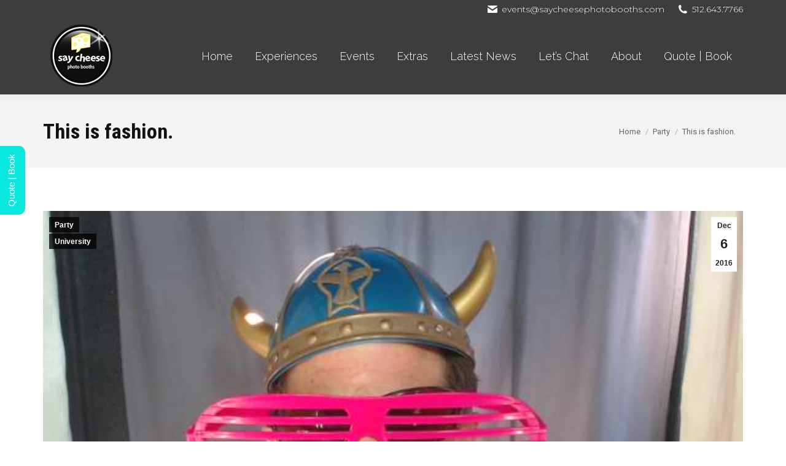

--- FILE ---
content_type: text/html; charset=UTF-8
request_url: https://saycheesephotobooths.com/2016-12-4-this-is-fashion/
body_size: 35973
content:
<!DOCTYPE html>
<!--[if !(IE 6) | !(IE 7) | !(IE 8)  ]><!-->
<html lang="en-US" class="no-js">
<!--<![endif]-->
<head>
	<meta charset="UTF-8" />
		<meta name="viewport" content="width=device-width, initial-scale=1, maximum-scale=1, user-scalable=0">
		<meta name="theme-color" content="#08e8de"/>	<link rel="profile" href="https://gmpg.org/xfn/11" />
	        <script type="text/javascript">
            if (/Android|webOS|iPhone|iPad|iPod|BlackBerry|IEMobile|Opera Mini/i.test(navigator.userAgent)) {
                var originalAddEventListener = EventTarget.prototype.addEventListener,
                    oldWidth = window.innerWidth;

                EventTarget.prototype.addEventListener = function (eventName, eventHandler, useCapture) {
                    if (eventName === "resize") {
                        originalAddEventListener.call(this, eventName, function (event) {
                            if (oldWidth === window.innerWidth) {
                                return;
                            }
                            oldWidth = window.innerWidth;
                            if (eventHandler.handleEvent) {
                                eventHandler.handleEvent.call(this, event);
                            }
                            else {
                                eventHandler.call(this, event);
                            };
                        }, useCapture);
                    }
                    else {
                        originalAddEventListener.call(this, eventName, eventHandler, useCapture);
                    };
                };
            };
        </script>
		<meta name='robots' content='index, follow, max-image-preview:large, max-snippet:-1, max-video-preview:-1' />

	<!-- This site is optimized with the Yoast SEO Premium plugin v19.6 (Yoast SEO v19.13) - https://yoast.com/wordpress/plugins/seo/ -->
	<title>This is fashion. - Austin, TX Photo Booth Rental | Say Cheese Photo Booths</title><link rel="preload" as="style" href="https://fonts.googleapis.com/css?family=Ubuntu%7CMontserrat%3A300%2C400%2C600%2C700%7CRoboto%3A400%2C600%2C700%7CRaleway%3A300%2C400%2C600%2C700%7CRoboto%20Condensed%3A400%2C600%2C700%7COpen%20Sans%3A400%2C600%2C700&#038;subset=greek%2Clatin%2Cgreek-ext%2Cvietnamese%2Ccyrillic-ext%2Clatin-ext%2Ccyrillic&#038;display=swap" /><link rel="stylesheet" href="https://fonts.googleapis.com/css?family=Ubuntu%7CMontserrat%3A300%2C400%2C600%2C700%7CRoboto%3A400%2C600%2C700%7CRaleway%3A300%2C400%2C600%2C700%7CRoboto%20Condensed%3A400%2C600%2C700%7COpen%20Sans%3A400%2C600%2C700&#038;subset=greek%2Clatin%2Cgreek-ext%2Cvietnamese%2Ccyrillic-ext%2Clatin-ext%2Ccyrillic&#038;display=swap" media="print" onload="this.media='all'" /><noscript><link rel="stylesheet" href="https://fonts.googleapis.com/css?family=Ubuntu%7CMontserrat%3A300%2C400%2C600%2C700%7CRoboto%3A400%2C600%2C700%7CRaleway%3A300%2C400%2C600%2C700%7CRoboto%20Condensed%3A400%2C600%2C700%7COpen%20Sans%3A400%2C600%2C700&#038;subset=greek%2Clatin%2Cgreek-ext%2Cvietnamese%2Ccyrillic-ext%2Clatin-ext%2Ccyrillic&#038;display=swap" /></noscript><style id="rocket-critical-css">h1{overflow-wrap:break-word}ol,ul{overflow-wrap:break-word}:root{--wp--preset--font-size--normal:16px;--wp--preset--font-size--huge:42px}.screen-reader-text{border:0;clip:rect(1px,1px,1px,1px);-webkit-clip-path:inset(50%);clip-path:inset(50%);height:1px;margin:-1px;overflow:hidden;padding:0;position:absolute;width:1px;word-wrap:normal!important}article,aside,header,section{display:block}*{padding:0;margin:0}html{font-size:100%;-webkit-text-size-adjust:100%;-ms-text-size-adjust:100%}ol,ul{list-style:none}img{border:0;-ms-interpolation-mode:bicubic}button{font-size:100%;margin:0;vertical-align:baseline}button{line-height:normal}button{-webkit-appearance:button}button::-moz-focus-inner{border:0;padding:0}.pswp{display:none;position:absolute;width:100%;height:100%;left:0;top:0;-ms-touch-action:none;touch-action:none;z-index:9500;-webkit-text-size-adjust:100%;-webkit-backface-visibility:hidden;outline:0}.pswp::after,.pswp::before{content:' ';display:table}.pswp *{-webkit-box-sizing:border-box;box-sizing:border-box}.pswp__bg{position:absolute;left:0;top:0;width:100%;height:100%;background:#000;opacity:0;-webkit-transform:translateZ(0);transform:translateZ(0);-webkit-backface-visibility:hidden;will-change:opacity}.pswp__scroll-wrap{position:absolute;left:0;top:0;width:100%;height:100%;overflow:hidden}.pswp__container{-ms-touch-action:none;touch-action:none;position:absolute;left:0;right:0;top:0;bottom:0;-webkit-backface-visibility:hidden}.pswp__container{-webkit-touch-callout:none}.pswp__item{position:absolute;left:0;right:0;top:0;bottom:0;overflow:hidden}.pswp__caption .pswp__caption__center{text-align:center}.pswp button.pswp__button{height:1.5em;width:1.5em;margin-top:-.75em;background:0 0!important;font-family:icomoon-the7-font;font-size:16px;line-height:1;text-rendering:auto;-webkit-font-smoothing:antialiased;color:#fff;opacity:.5}.pswp .pswp__top-bar button.pswp__button{top:50%}.pswp button.pswp__button--close{font-size:21px}.pswp__button--close:before{content:"\eb00"}.pswp__button--share:before{content:"\ea04"}.pswp .pswp__button--arrow--left:before,.pswp .pswp__button--arrow--right:before{position:static;display:flex;justify-content:center;align-items:center;width:1.5em;height:1.5em}.pswp .pswp__button--arrow--left:before{content:"\f052"!important;background:0 0!important}.pswp .pswp__button--arrow--right:before{content:"\f053"!important;background:0 0!important}.pswp .pswp__share-tooltip{border-radius:0}.pswp__share-tooltip:before{content:'';display:block;width:0;height:0;position:absolute;top:-12px;right:15px;border:6px solid transparent;border-bottom-color:#FFF}.pswp__button{position:relative;background:0 0;overflow:visible;-webkit-appearance:none;display:block;border:0;padding:0;margin:0;float:right;opacity:.75;-webkit-box-shadow:none;box-shadow:none}.pswp__button::-moz-focus-inner{padding:0;border:0}.pswp__button,.pswp__button--arrow--left:before,.pswp__button--arrow--right:before{width:44px;height:44px}.pswp__button--fs{display:none}.pswp__button--zoom{display:none}.pswp__button--arrow--left,.pswp__button--arrow--right{background:0 0;top:50%;margin-top:-50px;width:70px;height:100px;position:absolute}.pswp__button--arrow--left{left:0}.pswp__button--arrow--right{right:0}.pswp__button--arrow--left:before,.pswp__button--arrow--right:before{content:'';top:35px;background-color:rgba(0,0,0,.3);height:30px;width:32px;position:absolute}.pswp__button--arrow--left:before{left:6px}.pswp__button--arrow--right:before{left:0;right:6px}.pswp__share-modal{display:block;background:rgba(0,0,0,.5);width:100%;height:100%;top:0;left:0;padding:10px;position:absolute;z-index:1600;opacity:0;-webkit-backface-visibility:hidden;will-change:opacity}.pswp__share-modal--hidden{display:none}.pswp__share-tooltip{min-width:150px;z-index:1620;position:absolute;background:#FFF;top:56px;border-radius:2px;display:block;width:auto;right:44px;-webkit-box-shadow:0 2px 5px rgba(0,0,0,.25);box-shadow:0 2px 5px rgba(0,0,0,.25);-webkit-transform:translateY(6px);-ms-transform:translateY(6px);transform:translateY(6px);-webkit-backface-visibility:hidden;will-change:transform}.pswp__counter{position:absolute;left:0;top:0;height:44px;font-size:13px;line-height:44px;color:#FFF;opacity:.75;padding:0 10px}.pswp__caption{position:absolute;left:0;bottom:0;width:100%;min-height:44px}.pswp__caption__center{text-align:left;max-width:420px;margin:0 auto;font-size:13px;padding:10px;line-height:20px;color:#CCC}.pswp__preloader{width:44px;height:44px;position:absolute;top:0;left:50%;margin-left:-22px;opacity:0;will-change:opacity;direction:ltr}.pswp__preloader__icn{width:20px;height:20px;margin:12px}@media screen and (max-width:1024px){.pswp__preloader{position:relative;left:auto;top:auto;margin:0;float:right}}.pswp__ui{-webkit-font-smoothing:auto;visibility:visible;opacity:1;z-index:1550}.pswp__top-bar{position:absolute;left:0;top:0;height:44px;width:100%}.pswp__caption,.pswp__top-bar{-webkit-backface-visibility:hidden;will-change:opacity}.pswp__caption,.pswp__top-bar{background-color:rgba(0,0,0,.5)}.pswp__ui--hidden .pswp__button--arrow--left,.pswp__ui--hidden .pswp__button--arrow--right,.pswp__ui--hidden .pswp__caption,.pswp__ui--hidden .pswp__top-bar{opacity:.001}.page-inner{-ms-grid-column:1;-ms-grid-row:2;grid-area:page-inner}#main-slideshow,.photo-scroller{-ms-grid-column:1;-ms-grid-row:2;grid-area:slider}.masthead{-ms-grid-column:1;-ms-grid-row:1;grid-area:header}.side-header-v-stroke.masthead,.side-header.masthead{-ms-grid-column:1;grid-area:header-side}.checkout-page-title{grid-area:checkout;-ms-grid-column:1;-ms-grid-row:4}.page-title{-ms-grid-column:1;-ms-grid-row:3;grid-area:title}.fancy-header{-ms-grid-column:1;-ms-grid-row:3;grid-area:fancyheader}.elementor-location-header{grid-area:elementor-header}#main{-ms-grid-column:1;-ms-grid-row:5;grid-area:main}.footer{-ms-grid-column:1;-ms-grid-row:6;grid-area:footer}.responsive-off .sidebar{grid-area:sidebar;-ms-grid-row:1}.responsive-off .content{grid-area:content;-ms-grid-row:1}.content,.sidebar,.wf-wrap{box-sizing:border-box}.wf-wrap{max-width:100%;padding:0 44px;margin:0 auto}.title-left .breadcrumbs{text-align:right}.page-title .hgroup{overflow:hidden}.title-left .breadcrumbs{float:right}.breadcrumbs li:first-child:before{content:""}.breadcrumbs li:before{position:absolute;left:0;top:0;width:15px;height:13px;content:"/";opacity:.5;text-align:left;z-index:3}.breadcrumbs li:before{opacity:1}.page-title{display:-ms-flexbox;display:-ms-flex;display:flex}.page-title-head{max-width:100%}.page-title .wf-wrap{position:relative}.page-title .wf-wrap:after{position:absolute;width:100%;bottom:0;content:""}.page-title.solid-bg .wf-wrap:after{display:none}.page-title>.wf-wrap{display:-ms-flexbox;display:-ms-flex;display:flex;-ms-align-items:center;-ms-flex-align:center;align-items:center;box-sizing:border-box}.title-left>.wf-wrap{-ms-flex-pack:space-between;-ms-justify-content:space-between;justify-content:space-between}.page-title h1{margin:0}.breadcrumbs{list-style:none}.breadcrumbs li{position:relative;display:inline-block;padding-left:12px;margin-left:8px}.breadcrumbs li:first-child{padding-left:0;margin-left:0;background:0 0!important}.breadcrumbs li a{color:inherit}.breadcrumbs a{text-decoration:none}.post{position:relative}.post:after,.post:before{content:"";display:table;clear:both}.fancy-date a{position:absolute;display:-ms-flexbox;display:-ms-flex;display:flex;-ms-align-items:center;-ms-flex-align:center;align-items:center;top:10px;right:10px;z-index:30;box-sizing:border-box;text-decoration:none;background:#fff}.vertical-fancy-style .fancy-date a{-ms-flex-flow:column nowrap;flex-flow:column nowrap;min-height:80px;min-width:42px;padding:2px 0}.fancy-date a *{color:#222}.fancy-date a .entry-date,.fancy-date a .entry-month{position:relative}.fancy-date a .entry-date:after,.fancy-date a .entry-month:after{position:absolute;height:2px;content:""}.vertical-fancy-style .fancy-date a .entry-date:after,.vertical-fancy-style .fancy-date a .entry-month:after{left:50%;bottom:-2px;width:14px;margin-left:-7px}.fancy-date .entry-month,.fancy-date .entry-year{font:700 11px/19px Arial,Verdana,sans-serif}.vertical-fancy-style .fancy-date .entry-month,.vertical-fancy-style .fancy-date .entry-year{font:700 12px/22px Arial;padding:1px}.vertical-fancy-style .fancy-date .entry-month{margin-bottom:2px}.fancy-date .entry-date{font:700 24px/29px Arial,Verdana,sans-serif}.vertical-fancy-style .fancy-date .entry-date{font:700 22px/28px Arial;margin-bottom:3px;padding:2px}.single .content>.post{margin-bottom:50px}.single .content>.post:last-child{margin-bottom:0}.single .post:not(.type-event) .post-thumbnail{position:relative;margin-bottom:45px;line-height:0}.single .post:not(.type-event) .post-thumbnail img{width:100%}.share-buttons .soc-font-icon{display:none}:not(.show-on-hover).single-share-box .share-buttons a .social-text{display:none}.sidebar{position:relative;z-index:9}.sidebar .sidebar-content{box-sizing:border-box}.sidebar-right .wf-wrap:after,.sidebar-right .wf-wrap:before{content:"";display:table}.sidebar-divider-off #sidebar{border:none}.sidebar .widget,.sidebar-content .widget{padding:0}.sidebar .widget-divider-off .widget,.sidebar-content.widget-divider-off .widget{border-top:none}.sidebar:not(.solid-bg):not(.bg-under-widget) .widget:first-child{padding-top:0}.sidebar .widget:first-child,.sidebar-content .widget:first-child{border-top:none}.widget:after,.widget:before{content:"";display:table;clear:both}.widget-title{margin-bottom:15px;clear:both}.recent-posts{margin:0;padding:0 0 5px}.widget .recent-posts{padding-bottom:0}.recent-posts li{display:block;overflow:hidden;margin:0}.recent-posts li article{display:-ms-flexbox;display:-ms-flex;display:flex}.recent-posts li:not(:last-child){padding:0 0 15px}.widget .recent-posts li{margin-top:0}.recent-posts>li:first-child{margin-top:0;padding-top:0;border-top:none!important}.recent-posts a{display:inline-block;text-decoration:none}#sidebar .recent-posts .alignleft{margin:0 15px 5px 0}.recent-posts .post-content>time{display:block;margin:5px 0 0}.recent-posts .alignleft{margin:0 15px 5px 0;font-size:0;line-height:0}.textwidget *{max-width:100%}body{overflow-x:hidden}h1{margin-bottom:10px;clear:both}a{text-decoration:underline}.post img{max-width:100%;height:auto}.recent-posts .alignleft img{max-width:inherit;height:inherit}.alignleft{float:left;margin:0 30px 10px 0}#sidebar .alignleft{margin-right:20px}.assistive-text{position:absolute!important;clip:rect(1px,1px,1px,1px)}#page{position:relative;overflow:hidden}.main-gradient{display:none}#main{padding:50px 0}.screen-reader-text{clip:rect(1px,1px,1px,1px);height:1px;overflow:hidden;position:absolute!important;width:1px}#page .skip-link{background-color:#f1f1f1;box-shadow:0 0 1px 1px rgba(0,0,0,.2);color:#21759b;display:block;font-size:14px;font-weight:700;left:-9999em;outline:0;padding:15px 23px 14px;text-decoration:none;text-transform:none;top:-9999em}.post-content a{text-decoration:none}.fancy-date a>span{display:block}.fancy-categories{position:absolute;display:-ms-flexbox;display:-ms-flex;display:flex;-ms-flex-flow:column nowrap;flex-flow:column nowrap;-ms-align-items:flex-start;-ms-flex-align:flex-start;align-items:flex-start;z-index:30;top:10px;left:10px}.fancy-categories a{padding:2px 9px 1px;margin:0 0 2px;text-decoration:none;background-color:rgba(0,0,0,.75);color:#fff}.fancy-categories *{font:700 12px/22px Arial,Verdana,sans-serif}.dt-text-title{grid-area:header;max-width:100%}.dt-text-desc{grid-area:desc;max-width:100%}.icon-with-text-shortcode .text-icon{grid-area:icon;text-decoration:none}.icon-with-text-shortcode .default-btn-shortcode{justify-self:start;grid-area:button}.masthead{position:relative;z-index:102;box-sizing:border-box}.masthead:not(.side-header){display:-ms-flexbox;-ms-flex-direction:column}.top-bar{position:relative;display:-ms-flexbox;display:-ms-flex;display:flex;margin-top:0;box-sizing:border-box}.top-bar-bg,.top-bar:after{position:absolute;bottom:0;left:0;width:100%;height:100%;content:"";box-sizing:content-box}.top-bar:after{height:1px}.top-bar-bg{padding:0 1000px;margin-left:-1000px}.top-bar>.mini-widgets{display:-ms-flexbox;display:-ms-flex;display:flex;-ms-align-items:center;-ms-flex-align:center;align-items:center;-ms-flex:1 1 auto;flex:1 1 auto;-ms-justify-content:flex-start;justify-content:flex-start;-ms-flex-pack:start;-ms-flex-flow:row wrap;flex-flow:row wrap}.top-bar .mini-widgets.right-widgets,.top-bar .mini-widgets:last-child{-ms-justify-content:flex-end;justify-content:flex-end;-ms-flex-pack:end}.top-bar *{font-size:inherit;line-height:inherit}.top-bar a{text-decoration:none}.branding{line-height:0;font-size:0}.branding>a{display:block}.branding a img,.branding img{max-width:100%;height:auto}.masthead .mini-widgets>*{display:inline-block;margin-left:10px;margin-right:10px}.masthead:not(.side-header) .mini-widgets>:first-child{margin-left:0}.masthead:not(.side-header) .mini-widgets>:last-child{margin-right:0}.mini-contacts{position:relative;margin:0}.masthead .mini-contacts{display:-ms-inline-flexbox;display:-ms-inline-flex;display:inline-flex;-ms-align-items:center;-ms-flex-align:center;align-items:center}.mini-contacts i{margin-right:5px}.dt-close-mobile-menu-icon{position:relative}.dt-close-mobile-menu-icon:after,.dt-close-mobile-menu-icon:before{position:absolute;top:0;left:0;width:100%;height:100%;content:"";border-radius:inherit;box-sizing:border-box}.dt-close-mobile-menu-icon:after{opacity:0}.dt-close-mobile-menu-icon:before{opacity:1}.main-nav>li{position:relative;display:-ms-flexbox;display:-ms-flex;display:flex}.main-nav>li>a{text-decoration:none}.main-nav>li>a{position:relative;display:-ms-flexbox;display:-ms-flex;display:flex;-ms-align-items:center;-ms-flex-align:center;align-items:center}.menu-text{display:block}.top-header .main-nav .menu-text:after{position:absolute;top:50%;margin-top:-4px;right:0;width:8px;height:8px}.upwards-line>li>a>span{position:relative;display:block}.upwards-line>li>a .menu-item-text:before{position:absolute;bottom:-5px;left:0;width:100%;height:2px;background:rgba(0,0,0,.1);content:'';opacity:0;transform:translateY(10px)}.sub-nav{position:absolute;visibility:hidden;z-index:200;top:100%;left:0;width:240px;opacity:0}.sub-nav{padding:0;box-shadow:0 0 4px rgba(0,0,0,.2);box-sizing:border-box}.sub-nav>li{position:relative;display:block;box-sizing:border-box}.sub-nav li:first-child:before{display:none}.sub-nav>li>a{position:relative;display:-ms-flexbox;display:-ms-flex;display:flex;-ms-align-items:center;-ms-flex-align:center;align-items:center;-ms-align-content:center;align-content:center;-ms-flex-line-pack:center;text-decoration:none}.sub-nav li a{box-sizing:border-box}.dt-mobile-header .sub-nav>li,.mobile-main-nav>li{display:-ms-flexbox;display:-ms-flex;display:flex;-ms-flex-flow:row wrap;flex-flow:row wrap}.dt-mobile-header .mobile-main-nav>li>.sub-nav{position:relative;display:none;top:0;left:0;width:100%;padding:0;visibility:visible;opacity:1;z-index:auto}.mobile-main-nav .sub-nav{background:0 0;box-shadow:none}.dt-mobile-header{position:fixed;top:0;height:100%;min-height:100%;width:500px;max-width:100%;z-index:9602;box-sizing:border-box;background-color:grey;transform:translate3d(-100%,0,0);overflow:hidden}.right-mobile-menu .dt-mobile-header{right:0;transform:translate3d(100%,0,0)}html:not(.touchevents) .dt-mobile-header::-webkit-scrollbar{width:13px}html:not(.touchevents) .dt-mobile-header::-webkit-scrollbar-thumb{border-radius:10px;background-color:#1ebac8;border:4px solid #fff;box-sizing:border-box}.mobile-mini-widgets-in-menu{display:none}.mobile-mini-widgets-in-menu{padding:30px 0}.mobile-main-nav{display:-ms-flexbox;display:-ms-flex;display:flex;-ms-flex-flow:column nowrap;flex-flow:column nowrap;-ms-flex:10 1 auto;flex:10 1 auto}.mobile-main-nav>li{position:relative;display:-ms-flexbox;display:-ms-flex;display:flex}.mobile-menu-show-divider .mobile-main-nav>li:before{content:"";position:absolute;top:-.5px;height:0;width:100%;max-width:100%;left:0}.mobile-menu-show-divider .mobile-main-nav>li:first-child:before{display:none}.mobile-main-nav>li>a{text-decoration:none;position:relative;display:-ms-flexbox;display:-ms-flex;display:flex;-ms-align-items:center;-ms-flex-align:center;align-items:center;padding:10px 30px 10px 0;-ms-flex-positive:1;-ms-flex-grow:1;flex-grow:1}.mobile-main-nav .sub-nav{margin-left:20px}#page #mobile-menu .sub-nav>li{padding:0;width:100%}#page .mobile-main-nav .sub-nav{width:100%}.mobile-main-nav .sub-nav>li>a{padding:10px 30px 10px 0;margin:0;-ms-flex-positive:1;-ms-flex-grow:1;flex-grow:1}.dt-close-mobile-menu-icon{display:-ms-inline-flexbox;display:-ms-inline-flex;display:inline-flex;-ms-align-items:center;-ms-flex-align:center;align-items:center;-ms-flex-pack:center;-ms-justify-content:center;justify-content:center;position:absolute;top:0;z-index:9999;opacity:0;min-width:12px;min-height:12px}.dt-close-mobile-menu-icon .close-line-wrap{position:relative;width:22px;height:100%}.fade-medium-mobile-menu-close-icon .dt-close-mobile-menu-icon .close-line-wrap{width:20px;height:20px}.dt-close-mobile-menu-icon span{position:relative;display:block;margin:0;z-index:2}.dt-close-mobile-menu-icon .close-line{display:inline-block;transform-origin:50% 50%;width:22px;height:2px;position:absolute;left:0;content:''}.fade-medium-mobile-menu-close-icon .dt-close-mobile-menu-icon .close-line{width:20px;top:50%;margin-top:-1px}.dt-close-mobile-menu-icon .close-line:nth-child(2){display:none}.dt-close-mobile-menu-icon .close-line:after,.dt-close-mobile-menu-icon .close-line:before{position:absolute;top:0;left:0;width:100%;height:100%;content:"";border-radius:inherit;box-sizing:border-box}.dt-close-mobile-menu-icon .close-line:after{opacity:0}.dt-close-mobile-menu-icon .close-line:before{opacity:1}.dt-close-mobile-menu-icon .close-line:first-child{transform:rotate3d(0,0,1,45deg)}.dt-close-mobile-menu-icon .close-line:last-child{transform:rotate3d(0,0,1,-45deg)}.post-rollover{position:relative;display:block;line-height:0;text-decoration:none}.layzr-bg{background-position:center center;background-repeat:no-repeat}.layzr-bg.post-rollover{background-size:auto 30%}img.lazy-load{opacity:0}.scroll-top{position:fixed;display:-ms-flexbox;display:-ms-flex;display:flex;-ms-align-items:center;-ms-flex-align:center;align-items:center;-ms-flex-pack:center;-ms-justify-content:center;justify-content:center;right:10px;bottom:10px;width:40px;height:40px;opacity:0;z-index:-1;filter:alpha(opacity=0);-ms-filter:"progid:DXImageTransform.Microsoft.Alpha(Opacity=0)";text-decoration:none;background-color:#000;background-color:rgba(0,0,0,.2)}.scroll-top:before{content:"\f0290";font-family:icomoon-the7-font;speak:none;font-style:normal;font-weight:400;font-variant:normal;text-transform:none;font-size:20px;line-height:1;color:#fff}@font-face{font-display:swap;font-family:icomoon-the7-font;src:url(https://saycheesephotobooths.com/wp-content/themes/dt-the7/fonts/icomoon-the7-font/icomoon-the7-font.ttf?wi57p5) format('truetype'),url(https://saycheesephotobooths.com/wp-content/themes/dt-the7/fonts/icomoon-the7-font/icomoon-the7-font.woff?wi57p5) format('woff');font-weight:400;font-style:normal}[class*=the7-mw-],[class^=soc-font-]{font-family:icomoon-the7-font!important;speak:none;font-style:normal;font-weight:400;font-variant:normal;text-transform:none;line-height:1;-webkit-font-smoothing:antialiased;-moz-osx-font-smoothing:grayscale}[class*=the7-mw-]:before{font-family:inherit!important;margin:0!important}.the7-mw-icon-mail-bold:before{content:"\e001"}.the7-mw-icon-phone-bold:before{content:"\e105"}.facebook .soc-font-icon:before{content:"\f106"}.linkedin .soc-font-icon:before{content:"\f113"}.pinterest .soc-font-icon:before{content:"\f115"}.twitter .soc-font-icon:before{content:"\f127"}.fa-fw{text-align:center;width:1.25em}:root{--the7-accent-bg-color:#08e8de;--the7-accent-color:#08e8de;--the7-additional-logo-elements-font-family:"Open Sans", Helvetica, Arial, Verdana, sans-serif;--the7-additional-logo-elements-font-size:20px;--the7-additional-logo-elements-icon-size:0px;--the7-additional-menu-elements-color:#ffffff;--the7-additional-menu-elements-font-family:"Montserrat", Helvetica, Arial, Verdana, sans-serif;--the7-additional-menu-elements-font-size:12px;--the7-additional-menu-elements-font-weight:300;--the7-additional-menu-elements-icon-color:#ffffff;--the7-additional-menu-elements-icon-size:16px;--the7-base-border-radius:3px;--the7-base-color:#0a0a0a;--the7-base-font-family:"Raleway", Helvetica, Arial, Verdana, sans-serif;--the7-base-font-size:14px;--the7-base-font-weight:300;--the7-base-line-height:26px;--the7-beautiful-loading-bg:#ffffff;--the7-beautiful-spinner-color:#08e8de;--the7-body-bg-attachment:fixed;--the7-body-bg-color:#ffffff;--the7-body-bg-image:none;--the7-body-bg-position-x:center;--the7-body-bg-position-y:center;--the7-body-bg-repeat:no-repeat;--the7-body-bg-size:cover;--the7-border-radius-size:3px;--the7-bottom-bar-bottom-padding:10px;--the7-bottom-bar-height:60px;--the7-bottom-bar-line-size:1px;--the7-bottom-bar-menu-switch:778px;--the7-bottom-bar-switch:990px;--the7-bottom-bar-top-padding:10px;--the7-bottom-bg-color:#111111;--the7-bottom-bg-image:none;--the7-bottom-bg-position-x:center;--the7-bottom-bg-position-y:top;--the7-bottom-bg-repeat:repeat;--the7-bottom-color:#ffffff;--the7-bottom-content-padding:0px;--the7-bottom-input-border-width:2px;--the7-bottom-input-padding:5px;--the7-bottom-logo-bottom-padding:20px;--the7-bottom-logo-left-padding:0px;--the7-bottom-logo-right-padding:20px;--the7-bottom-logo-top-padding:20px;--the7-bottom-overlay-content-padding:0px;--the7-box-width:1280px;--the7-breadcrumbs-bg-color:rgba(255,255,255,0.2);--the7-breadcrumbs-border-color:rgba(255,255,255,0.5);--the7-breadcrumbs-border-radius:3px;--the7-breadcrumbs-border-width:0px;--the7-breadcrumbs-font-family:"Roboto", Helvetica, Arial, Verdana, sans-serif;--the7-breadcrumbs-font-size:13px;--the7-breadcrumbs-line-height:23px;--the7-breadcrumbs-margin-bottom:0px;--the7-breadcrumbs-margin-left:0px;--the7-breadcrumbs-margin-right:0px;--the7-breadcrumbs-margin-top:0px;--the7-breadcrumbs-padding-bottom:2px;--the7-breadcrumbs-padding-left:12px;--the7-breadcrumbs-padding-right:12px;--the7-breadcrumbs-padding-top:3px;--the7-breadcrumbs-text-transform:none;--the7-btn-bg-color:#08e8de;--the7-btn-border-color:#08e8de;--the7-btn-border-hover-color:#08e8de;--the7-btn-color:#000000;--the7-btn-hover-bg-color:#ffffff;--the7-btn-hover-color:#111111;--the7-btn-l-border-radius:0px;--the7-btn-l-border-style:solid;--the7-btn-l-border-width:0px;--the7-btn-l-font-family:"Raleway", Helvetica, Arial, Verdana, sans-serif;--the7-btn-l-font-size:16px;--the7-btn-l-icon-size:16px;--the7-btn-l-letter-spacing:0px;--the7-btn-l-line-height:18px;--the7-btn-l-min-height:1px;--the7-btn-l-min-width:1px;--the7-btn-l-padding:16px 24px 16px 24px;--the7-btn-l-text-transform:none;--the7-btn-m-border-radius:0px;--the7-btn-m-border-style:solid;--the7-btn-m-border-width:0px;--the7-btn-m-font-family:"Raleway", Helvetica, Arial, Verdana, sans-serif;--the7-btn-m-font-size:14px;--the7-btn-m-font-weight:300;--the7-btn-m-icon-size:14px;--the7-btn-m-letter-spacing:0px;--the7-btn-m-line-height:16px;--the7-btn-m-min-height:1px;--the7-btn-m-min-width:1px;--the7-btn-m-padding:11px 18px 11px 18px;--the7-btn-m-text-transform:none;--the7-btn-s-border-radius:0px;--the7-btn-s-border-style:solid;--the7-btn-s-border-width:0px;--the7-btn-s-font-family:"Raleway", Helvetica, Arial, Verdana, sans-serif;--the7-btn-s-font-size:12px;--the7-btn-s-font-weight:300;--the7-btn-s-icon-size:12px;--the7-btn-s-letter-spacing:0px;--the7-btn-s-line-height:14px;--the7-btn-s-min-height:1px;--the7-btn-s-min-width:1px;--the7-btn-s-padding:8px 12px 8px 12px;--the7-btn-s-text-transform:none;--the7-button-shadow-blur:10px;--the7-button-shadow-color:rgba(0,0,0,0);--the7-button-shadow-horizontal:0px;--the7-button-shadow-hover-blur:10px;--the7-button-shadow-hover-color:rgba(0,0,0,0);--the7-button-shadow-hover-horizontal:0px;--the7-button-shadow-hover-spread:0px;--the7-button-shadow-hover-vertical:0px;--the7-button-shadow-spread:0px;--the7-button-shadow-vertical:0px;--the7-classic-menu-bottom-margin:0px;--the7-close-menu-caption-color-hover:#000000;--the7-close-menu-caption-color:#000000;--the7-close-menu-caption-font-family:"Roboto", Helvetica, Arial, Verdana, sans-serif;--the7-close-menu-caption-font-size:16px;--the7-close-menu-caption-gap:20px;--the7-close-menu-caption-text-transform:uppercase;--the7-close-mobile-menu-caption-color-hover:#ffffff;--the7-close-mobile-menu-caption-color:#ffffff;--the7-close-mobile-menu-caption-font-family:"Roboto", Helvetica, Arial, Verdana, sans-serif;--the7-close-mobile-menu-caption-font-size:16px;--the7-close-mobile-menu-caption-gap:10px;--the7-close-mobile-menu-caption-text-transform:none;--the7-content-boxes-bg:rgba(114,119,125,0.08);--the7-content-width:1300px;--the7-divider-bg-color:rgba(0,0,0,0);--the7-divider-color:#08e8de;--the7-filter-border-radius:100px;--the7-filter-decoration-line-size:3px;--the7-filter-font-family:"Roboto Condensed", Helvetica, Arial, Verdana, sans-serif;--the7-filter-font-size:18px;--the7-filter-font-weight:700;--the7-filter-item-margin-bottom:0px;--the7-filter-item-margin-left:15px;--the7-filter-item-margin-right:15px;--the7-filter-item-margin-top:0px;--the7-filter-item-padding-bottom:10px;--the7-filter-item-padding-left:0px;--the7-filter-item-padding-right:0px;--the7-filter-item-padding-top:10px;--the7-filter-pointer-bg-radius:100px;--the7-filter-pointer-border-width:3px;--the7-filter-text-transform:none;--the7-first-switch-header-padding-left:20px;--the7-first-switch-header-padding-right:20px;--the7-first-switch-mobile-header-height:70px;--the7-first-switch:1050px;--the7-float-menu-bg:rgba(68,68,68,0.67);--the7-float-menu-height:80px;--the7-float-menu-line-decoration-color:#dd3333;--the7-float-menu-line-decoration-size:1px;--the7-floating-header-bg-image:none;--the7-floating-header-bg-position-x:center;--the7-floating-header-bg-position-y:center;--the7-floating-header-bg-repeat:repeat;--the7-floating-header-bg-size:auto;--the7-floating-logo-bottom-padding:0px;--the7-floating-logo-left-padding:0px;--the7-floating-logo-right-padding:0px;--the7-floating-logo-top-padding:0px;--the7-floating-menu-active-last-color:#08e8de;--the7-floating-menu-color-active:#08e8de;--the7-floating-menu-color-hover:#ffffff;--the7-floating-menu-color:#ffffff;--the7-floating-menu-hover-last-color:#ffffff;--the7-floating-mixed-logo-bottom-padding:0px;--the7-floating-mixed-logo-left-padding:0px;--the7-floating-mixed-logo-right-padding:0px;--the7-floating-mixed-logo-top-padding:0px;--the7-floating-mobile-logo-bottom-padding:0px;--the7-floating-mobile-logo-left-padding:0px;--the7-floating-mobile-logo-right-padding:0px;--the7-floating-mobile-logo-top-padding:0px;--the7-footer-bg-color:#111111;--the7-footer-bg-image:none;--the7-footer-bg-position-x:center;--the7-footer-bg-position-y:top;--the7-footer-bg-repeat:repeat;--the7-footer-bottom-padding:0px;--the7-footer-decoration-line-size:1px;--the7-footer-left-padding:70px;--the7-footer-outline-color:rgba(129,215,66,0.96);--the7-footer-right-padding:70px;--the7-footer-switch-colums:778px;--the7-footer-switch:778px;--the7-footer-top-padding:70px;--the7-general-border-radius:3px;--the7-general-title-responsiveness:990px;--the7-h1-font-family:"Raleway", Helvetica, Arial, Verdana, sans-serif;--the7-h1-font-size-desktop:54px;--the7-h1-font-size:54px;--the7-h1-font-weight:300;--the7-h1-line-height-desktop:64px;--the7-h1-line-height:64px;--the7-h1-text-transform:none;--the7-h2-font-family:"Raleway", Helvetica, Arial, Verdana, sans-serif;--the7-h2-font-size-desktop:44px;--the7-h2-font-size:44px;--the7-h2-font-weight:300;--the7-h2-line-height-desktop:54px;--the7-h2-line-height:54px;--the7-h2-text-transform:none;--the7-h3-font-family:"Raleway", Helvetica, Arial, Verdana, sans-serif;--the7-h3-font-size-desktop:34px;--the7-h3-font-size:34px;--the7-h3-font-weight:300;--the7-h3-line-height-desktop:44px;--the7-h3-line-height:44px;--the7-h3-text-transform:none;--the7-h4-font-family:"Raleway", Helvetica, Arial, Verdana, sans-serif;--the7-h4-font-size-desktop:24px;--the7-h4-font-size:24px;--the7-h4-font-weight:300;--the7-h4-line-height-desktop:34px;--the7-h4-line-height:34px;--the7-h4-text-transform:none;--the7-h5-font-family:"Raleway", Helvetica, Arial, Verdana, sans-serif;--the7-h5-font-size-desktop:18px;--the7-h5-font-size:18px;--the7-h5-font-weight:300;--the7-h5-line-height-desktop:26px;--the7-h5-line-height:26px;--the7-h5-text-transform:none;--the7-h6-font-family:"Raleway", Helvetica, Arial, Verdana, sans-serif;--the7-h6-font-size-desktop:16px;--the7-h6-font-size:16px;--the7-h6-font-weight:300;--the7-h6-line-height-desktop:26px;--the7-h6-line-height:26px;--the7-h6-text-transform:none;--the7-hamburger-border-width:0px;--the7-hamburger-close-border-radius:0px;--the7-hamburger-close-border-width:0px;--the7-hamburger-mobile-close-border-radius:0px;--the7-hamburger-mobile-close-border-width:0px;--the7-header-bg-color:#3d3d3d;--the7-header-bg-image:none;--the7-header-bg-position-x:center;--the7-header-bg-position-y:center;--the7-header-bg-repeat:repeat;--the7-header-bg-size:auto;--the7-header-classic-menu-line-size:1px;--the7-header-decoration-size:1px;--the7-header-decoration:#dd3333;--the7-header-height:70px;--the7-header-left-padding:70px;--the7-header-mobile-left-padding:0px;--the7-header-mobile-menu-bottom-padding:30px;--the7-header-mobile-menu-left-padding:30px;--the7-header-mobile-menu-right-padding:15px;--the7-header-mobile-menu-top-padding:45px;--the7-header-mobile-right-padding:0px;--the7-header-right-padding:70px;--the7-header-side-content-width:300px;--the7-header-side-width:300px;--the7-header-slide-out-width:400px;--the7-header-switch-paddings:0px;--the7-header-transparent-bg-color:#eeee22;--the7-input-bg-color:#ffffff;--the7-input-border-color:rgba(102,102,102,0.2);--the7-input-border-radius:0px;--the7-input-color:#666666;--the7-input-height:38px;--the7-left-content-padding:0px;--the7-left-input-border-width:2px;--the7-left-input-padding:15px;--the7-left-overlay-content-padding:0px;--the7-lightbox-arrow-size:62px;--the7-links-color:#e41658;--the7-logo-area-left-padding-bottom:0px;--the7-logo-area-left-padding-left:0px;--the7-logo-area-left-padding-right:0px;--the7-logo-area-right-padding-bottom:0px;--the7-logo-area-right-padding-left:0px;--the7-logo-area-right-padding-right:0px;--the7-main-logo-bottom-padding:5px;--the7-main-logo-left-padding:5px;--the7-main-logo-right-padding:5px;--the7-main-logo-top-padding:5px;--the7-main-menu-icon-size:14px;--the7-mega-col-padding-bottom:20px;--the7-mega-col-padding-left:10px;--the7-mega-col-padding-right:10px;--the7-mega-col-padding-top:20px;--the7-mega-menu-desc-color:#ffffff;--the7-mega-menu-desc-font-family:"Roboto", Helvetica, Arial, Verdana, sans-serif;--the7-mega-menu-desc-font-size:13px;--the7-mega-menu-title-color:#ffffff;--the7-mega-menu-title-font-family:"Roboto Condensed", Helvetica, Arial, Verdana, sans-serif;--the7-mega-menu-title-font-size:18px;--the7-mega-menu-title-font-weight:700;--the7-mega-menu-title-icon-size:18px;--the7-mega-menu-title-text-transform:none;--the7-mega-menu-widget-color:#ffffff;--the7-mega-menu-widget-title-color:#ffffff;--the7-mega-submenu-col-width:240px;--the7-mega-submenu-item-2-level-spacing:0px;--the7-mega-submenu-item-padding-bottom:10px;--the7-mega-submenu-item-padding-left:0px;--the7-mega-submenu-item-padding-right:0px;--the7-mega-submenu-item-padding-top:0px;--the7-mega-submenu-padding-bottom:0px;--the7-mega-submenu-padding-left:10px;--the7-mega-submenu-padding-right:10px;--the7-mega-submenu-padding-top:0px;--the7-megamenu-title-active-color:#08e8de;--the7-megamenu-title-hover-color:#08e8de;--the7-menu-active-color:#08e8de;--the7-menu-active-decor-color:#ffffff;--the7-menu-active-last-color:#08e8de;--the7-menu-active-line-decor-color:#111111;--the7-menu-area-below-padding-bottom:0px;--the7-menu-area-below-padding-left:0px;--the7-menu-area-below-padding-right:0px;--the7-menu-area-left-padding-bottom:0px;--the7-menu-area-left-padding-left:0px;--the7-menu-area-left-padding-right:0px;--the7-menu-area-right-padding-bottom:0px;--the7-menu-area-right-padding-left:0px;--the7-menu-area-right-padding-right:0px;--the7-menu-area-right-padding-top:0px;--the7-menu-area-top-line-padding-bottom:0px;--the7-menu-area-top-line-padding-left:0px;--the7-menu-area-top-line-padding-right:0px;--the7-menu-area-top-line-right-padding-bottom:0px;--the7-menu-area-top-line-right-padding-left:0px;--the7-menu-area-top-line-right-padding-right:0px;--the7-menu-caption-font-family:"Roboto", Helvetica, Arial, Verdana, sans-serif;--the7-menu-caption-font-size:16px;--the7-menu-caption-gap:10px;--the7-menu-caption-text-transform:none;--the7-menu-click-decor-bg-color:rgba(8,232,222,0);--the7-menu-color:#ffffff;--the7-menu-decor-border-radius:0px;--the7-menu-decor-color:#08e8de;--the7-menu-decoration-line-size:2px;--the7-menu-font-family:"Raleway", Helvetica, Arial, Verdana, sans-serif;--the7-menu-font-size:18px;--the7-menu-font-weight:300;--the7-menu-hover-color:#ffffff;--the7-menu-hover-decor-color:#111111;--the7-menu-hover-last-color:#ffffff;--the7-menu-item-divider-width:1px;--the7-menu-item-margin-bottom:0px;--the7-menu-item-margin-left:0px;--the7-menu-item-margin-right:0px;--the7-menu-item-margin-top:0px;--the7-menu-item-padding-bottom:0px;--the7-menu-item-padding-left:18px;--the7-menu-item-padding-right:18px;--the7-menu-item-padding-top:0px;--the7-menu-line-decor-color:#111111;--the7-menu-tem-divider-color:rgba(0,0,0,0.08);--the7-menu-tem-divider-height:100%;--the7-menu-text-transform:none;--the7-message-color:#ffffff;--the7-microwidget-button-2-bg:#08e8de;--the7-microwidget-button-2-border-color:#08e8de;--the7-microwidget-button-2-border-radius:0px;--the7-microwidget-button-2-border-width:1px;--the7-microwidget-button-2-bottom-padding:10px;--the7-microwidget-button-2-color:#ffffff;--the7-microwidget-button-2-font-family:"Roboto", Helvetica, Arial, Verdana, sans-serif;--the7-microwidget-button-2-font-size:14px;--the7-microwidget-button-2-font-weight:700;--the7-microwidget-button-2-hover-bg:#08e8de;--the7-microwidget-button-2-hover-border-color:#08e8de;--the7-microwidget-button-2-hover-color:#ffffff;--the7-microwidget-button-2-icon-gap:5px;--the7-microwidget-button-2-icon-size:14px;--the7-microwidget-button-2-left-padding:20px;--the7-microwidget-button-2-right-padding:20px;--the7-microwidget-button-2-top-padding:10px;--the7-microwidget-button-bg:#08e8de;--the7-microwidget-button-border-color:#08e8de;--the7-microwidget-button-border-radius:0px;--the7-microwidget-button-border-width:1px;--the7-microwidget-button-bottom-padding:10px;--the7-microwidget-button-color:#ffffff;--the7-microwidget-button-font-family:"Roboto", Helvetica, Arial, Verdana, sans-serif;--the7-microwidget-button-font-size:14px;--the7-microwidget-button-font-weight:700;--the7-microwidget-button-hover-bg:#08e8de;--the7-microwidget-button-hover-border-color:#08e8de;--the7-microwidget-button-hover-color:#ffffff;--the7-microwidget-button-icon-gap:5px;--the7-microwidget-button-icon-size:14px;--the7-microwidget-button-left-padding:20px;--the7-microwidget-button-right-padding:20px;--the7-microwidget-button-top-padding:10px;--the7-microwidgets-in-top-line-color:#888888;--the7-microwidgets-in-top-line-font-family:"Open Sans", Helvetica, Arial, Verdana, sans-serif;--the7-microwidgets-in-top-line-font-size:20px;--the7-microwidgets-in-top-line-icon-color:#888888;--the7-microwidgets-in-top-line-icon-size:16px;--the7-mixed-logo-bottom-padding:0px;--the7-mixed-logo-left-padding:0px;--the7-mixed-logo-right-padding:0px;--the7-mixed-logo-top-padding:0px;--the7-mobile-floating-header-bg-color:#08e8de;--the7-mobile-footer-bottom-padding:0px;--the7-mobile-footer-left-padding:20px;--the7-mobile-footer-right-padding:20px;--the7-mobile-footer-top-padding:70px;--the7-mobile-hamburger-border-width:0px;--the7-mobile-header-bg-color:#08e8de;--the7-mobile-header-decoration-color:#ffffff;--the7-mobile-header-decoration-size:1px;--the7-mobile-logo-bottom-padding:0px;--the7-mobile-logo-left-padding:0px;--the7-mobile-logo-right-padding:0px;--the7-mobile-logo-top-padding:0px;--the7-mobile-menu-active-color:#08e8de;--the7-mobile-menu-bg-color:#0a0a0a;--the7-mobile-menu-caption-font-family:"Roboto", Helvetica, Arial, Verdana, sans-serif;--the7-mobile-menu-caption-font-size:16px;--the7-mobile-menu-caption-gap:10px;--the7-mobile-menu-caption-text-transform:none;--the7-mobile-menu-color:#ffffff;--the7-mobile-menu-divider-color:rgba(255,255,255,0.12);--the7-mobile-menu-divider-height:1px;--the7-mobile-menu-font-family:"Open Sans", Helvetica, Arial, Verdana, sans-serif;--the7-mobile-menu-font-size:20px;--the7-mobile-menu-hover-color:#08e8de;--the7-mobile-menu-microwidgets-color:#111111;--the7-mobile-menu-microwidgets-font-family:"Montserrat", Helvetica, Arial, Verdana, sans-serif;--the7-mobile-menu-microwidgets-font-size:14px;--the7-mobile-menu-microwidgets-font-weight:300;--the7-mobile-menu-microwidgets-icon-color:#111111;--the7-mobile-menu-microwidgets-icon-size:16px;--the7-mobile-menu-text-transform:none;--the7-mobile-menu-width:330px;--the7-mobile-microwidgets-color:#111111;--the7-mobile-microwidgets-font-family:"Montserrat", Helvetica, Arial, Verdana, sans-serif;--the7-mobile-microwidgets-font-size:14px;--the7-mobile-microwidgets-font-weight:300;--the7-mobile-microwidgets-icon-color:#111111;--the7-mobile-microwidgets-icon-size:16px;--the7-mobile-overlay-bg-color:rgba(17,17,17,0.5);--the7-mobile-page-bottom-margin:70px;--the7-mobile-page-left-margin:20px;--the7-mobile-page-right-margin:20px;--the7-mobile-page-top-margin:70px;--the7-mobile-sub-menu-font-family:"Open Sans", Helvetica, Arial, Verdana, sans-serif;--the7-mobile-sub-menu-font-size:14px;--the7-mobile-sub-menu-text-transform:none;--the7-mobile-toggle-menu-bg-color:#08e8de;--the7-mobile-toggle-menu-bg-hover-color:#08e8de;--the7-mobile-toggle-menu-border-radius:100px;--the7-mobile-toggle-menu-color:#000000;--the7-mobile-toggle-menu-hover-color:#000000;--the7-mw-address-icon-size:16px;--the7-mw-clock-icon-size:16px;--the7-mw-email-icon-size:16px;--the7-mw-login-icon-size:16px;--the7-mw-phone-icon-size:16px;--the7-mw-search-bg-active-width:200px;--the7-mw-search-bg-color:#f4f4f4;--the7-mw-search-bg-height:34px;--the7-mw-search-bg-width:200px;--the7-mw-search-border-color:#e2e2e2;--the7-mw-search-border-radius:0px;--the7-mw-search-border-width:0px;--the7-mw-search-color:#aaaaaa;--the7-mw-search-font-family:"Roboto", Helvetica, Arial, Verdana, sans-serif;--the7-mw-search-font-size:14px;--the7-mw-search-icon-size:16px;--the7-mw-search-left-padding:12px;--the7-mw-search-overlay-bg:rgba(0,0,0,0.9);--the7-mw-search-right-padding:12px;--the7-mw-skype-icon-size:16px;--the7-mw-woocommerce-cart-icon-size:16px;--the7-navigation-bg-color:#000000;--the7-navigation-line-bg:#ffffff;--the7-navigation-line-decoration-color:#dd9933;--the7-navigation-line-decoration-line-size:1px;--the7-navigation-line-sticky-bg:#000000;--the7-navigation-margin:50px;--the7-outside-item-custom-margin:0px;--the7-page-bg-color:#ffffff;--the7-page-bg-image:none;--the7-page-bg-position-x:center;--the7-page-bg-position-y:top;--the7-page-bg-repeat:repeat;--the7-page-bg-size:auto;--the7-page-bottom-margin:70px;--the7-page-left-margin:70px;--the7-page-responsive-title-height:120px;--the7-page-responsive-title-line-height:36px;--the7-page-right-margin:70px;--the7-page-title-bg-color:rgba(114,119,125,0.08);--the7-page-title-bg-image:none;--the7-page-title-bg-position-x:center;--the7-page-title-bg-position-y:center;--the7-page-title-bg-repeat:repeat;--the7-page-title-bg-size:auto auto;--the7-page-title-border-height:1px;--the7-page-title-border-style:solid;--the7-page-title-bottom-padding:30px;--the7-page-title-breadcrumbs-color:#666666;--the7-page-title-color:#111111;--the7-page-title-decorative-line-height:1px;--the7-page-title-font-family:"Roboto Condensed", Helvetica, Arial, Verdana, sans-serif;--the7-page-title-font-weight:700;--the7-page-title-height:120px;--the7-page-title-line-color:rgba(204,204,204,0.5);--the7-page-title-line-height:44px;--the7-page-title-line-style:solid;--the7-page-title-overlay-color:rgba(0,0,0,0.5);--the7-page-title-text-transform:none;--the7-page-title-top-padding:30px;--the7-page-top-margin:70px;--the7-project-rollover-bg-color:rgba(0,0,0,0.8);--the7-right-content-padding:0px;--the7-right-input-border-width:2px;--the7-right-input-padding:15px;--the7-right-overlay-content-padding:0px;--the7-rollover-bg-color:rgba(0,0,0,0.2);--the7-second-switch-header-padding-left:20px;--the7-second-switch-header-padding-right:20px;--the7-second-switch-mobile-header-height:70px;--the7-second-switch:778px;--the7-secondary-text-color:#e11c59;--the7-side-header-h-stroke-height:130px;--the7-side-header-v-stroke-width:60px;--the7-sidebar-distace-to-content:70px;--the7-sidebar-outline-color:rgba(0,0,0,0.06);--the7-sidebar-responsiveness:990px;--the7-sidebar-width:340px;--the7-soc-ico-hover-color:#ffffff;--the7-soc-icons-bg-size:28px;--the7-soc-icons-border-radius:100px;--the7-soc-icons-border-width:2px;--the7-soc-icons-gap:4px;--the7-soc-icons-size:16px;--the7-sticky-header-overlay-bg:rgba(0,0,0,0.5);--the7-sub-menu-icon-size:14px;--the7-sub-subtitle-font-family:"Arial", Helvetica, Arial, Verdana, sans-serif;--the7-sub-subtitle-font-size:10px;--the7-sub-subtitle-font-style:italic;--the7-sub-subtitle-font-weight:400;--the7-submenu-active-bg:rgba(8,232,222,0.07);--the7-submenu-active-color:#08e8de;--the7-submenu-bg-color:#000000;--the7-submenu-color:#ffffff;--the7-submenu-font-family:"Raleway", Helvetica, Arial, Verdana, sans-serif;--the7-submenu-font-size:14px;--the7-submenu-font-weight:300;--the7-submenu-hover-bg:rgba(8,232,222,0.07);--the7-submenu-hover-color:#08e8de;--the7-submenu-item-margin-bottom:0px;--the7-submenu-item-margin-left:0px;--the7-submenu-item-margin-right:0px;--the7-submenu-item-margin-top:0px;--the7-submenu-item-padding-bottom:10px;--the7-submenu-item-padding-left:12px;--the7-submenu-item-padding-right:12px;--the7-submenu-item-padding-top:10px;--the7-submenu-padding-bottom:10px;--the7-submenu-padding-left:10px;--the7-submenu-padding-right:10px;--the7-submenu-padding-top:10px;--the7-submenu-text-transform:none;--the7-submenu-width:250px;--the7-subtitle-font-family:"Raleway", Helvetica, Arial, Verdana, sans-serif;--the7-subtitle-font-size:14px;--the7-subtitle-font-weight:300;--the7-switch-content-paddings:990px;--the7-text-big-font-size:16px;--the7-text-big-line-height:29px;--the7-text-small-font-size:13px;--the7-text-small-line-height:23px;--the7-title-color:#111111;--the7-title-font-size:34px;--the7-title-outline-color:rgba(30,115,190,0);--the7-title-responsive-font-size:26px;--the7-toggle-menu-bg-color-hover:rgba(255,255,255,0.75);--the7-toggle-menu-bg-color:rgba(255,255,255,0.75);--the7-toggle-menu-border-radius:0px;--the7-toggle-menu-bottom-margin:0px;--the7-toggle-menu-caption-color-hover:#000000;--the7-toggle-menu-caption-color:#000000;--the7-toggle-menu-caption-padding-bottom:19px;--the7-toggle-menu-caption-padding-left:16px;--the7-toggle-menu-caption-padding-right:16px;--the7-toggle-menu-caption-padding-top:19px;--the7-toggle-menu-close-bg-color:rgba(255,255,255,0.75);--the7-toggle-menu-close-bottom-margin:30px;--the7-toggle-menu-close-color:#000000;--the7-toggle-menu-close-left-margin:30px;--the7-toggle-menu-close-padding-bottom:16px;--the7-toggle-menu-close-padding-left:16px;--the7-toggle-menu-close-padding-right:16px;--the7-toggle-menu-close-padding-top:16px;--the7-toggle-menu-close-right-margin:30px;--the7-toggle-menu-close-top-margin:30px;--the7-toggle-menu-color-hover:#000000;--the7-toggle-menu-color:#000000;--the7-toggle-menu-hover-bg-color:rgba(255,255,255,0.75);--the7-toggle-menu-hover-color:#000000;--the7-toggle-menu-left-margin:0px;--the7-toggle-menu-right-margin:0px;--the7-toggle-menu-top-margin:0px;--the7-toggle-mobile-margin-bottom:0px;--the7-toggle-mobile-margin-left:0px;--the7-toggle-mobile-margin-right:0px;--the7-toggle-mobile-margin-top:0px;--the7-toggle-mobile-menu-caption-color-hover:#000000;--the7-toggle-mobile-menu-caption-color:#000000;--the7-toggle-mobile-menu-close-bottom-margin:0px;--the7-toggle-mobile-menu-close-color:#ffffff;--the7-toggle-mobile-menu-close-hover-color:#ffffff;--the7-toggle-mobile-menu-close-left-margin:0px;--the7-toggle-mobile-menu-close-padding-bottom:5px;--the7-toggle-mobile-menu-close-padding-left:5px;--the7-toggle-mobile-menu-close-padding-right:5px;--the7-toggle-mobile-menu-close-padding-top:5px;--the7-toggle-mobile-menu-close-right-margin:0px;--the7-toggle-mobile-menu-close-top-margin:15px;--the7-toggle-mobile-padding-bottom:12px;--the7-toggle-mobile-padding-left:9px;--the7-toggle-mobile-padding-right:9px;--the7-toggle-mobile-padding-top:12px;--the7-top-bar-font-family:"Montserrat", Helvetica, Arial, Verdana, sans-serif;--the7-top-bar-font-size:14px;--the7-top-bar-font-weight:300;--the7-top-bar-height:0px;--the7-top-bar-icon-color:#ffffff;--the7-top-bar-icon-size:16px;--the7-top-bar-line-color:rgba(51,51,51,0.12);--the7-top-bar-line-size:1px;--the7-top-bar-line-style:solid;--the7-top-bar-mobile-padding-bottom:5px;--the7-top-bar-mobile-padding-left:20px;--the7-top-bar-mobile-padding-right:20px;--the7-top-bar-mobile-padding-top:5px;--the7-top-bar-padding-bottom:5px;--the7-top-bar-padding-left:70px;--the7-top-bar-padding-right:70px;--the7-top-bar-padding-top:5px;--the7-top-bar-switch-paddings:778px;--the7-top-bar-text-transform:none;--the7-top-bar-transparent-bg-color:rgba(255,255,255,0);--the7-top-bg-color:rgba(255,255,255,0);--the7-top-bg-image:none;--the7-top-bg-position-x:center;--the7-top-bg-position-y:center;--the7-top-bg-repeat:repeat;--the7-top-color:#ffffff;--the7-top-icons-bg-color-hover:#111111;--the7-top-icons-bg-color:#08e8de;--the7-top-icons-border-color-hover:rgba(255,255,255,0);--the7-top-icons-border-color:rgba(255,255,255,0);--the7-top-icons-color:#ffffff;--the7-top-input-border-width:2px;--the7-top-input-padding:5px;--the7-top-overlay-content-padding:0px;--the7-transparent-logo-bottom-padding:0px;--the7-transparent-logo-left-padding:0px;--the7-transparent-logo-right-padding:0px;--the7-transparent-logo-top-padding:0px;--the7-transparent-mixed-logo-bottom-padding:0px;--the7-transparent-mixed-logo-left-padding:0px;--the7-transparent-mixed-logo-right-padding:0px;--the7-transparent-mixed-logo-top-padding:0px;--the7-transparent-mobile-logo-bottom-padding:0px;--the7-transparent-mobile-logo-left-padding:0px;--the7-transparent-mobile-logo-right-padding:0px;--the7-transparent-mobile-logo-top-padding:0px;--the7-wc-grid-product-gap:0px;--the7-wc-grid-product-min-width:0px;--the7-widget-content-font-family:"Raleway", Helvetica, Arial, Verdana, sans-serif;--the7-widget-content-font-size-desktop:14px;--the7-widget-content-font-size:14px;--the7-widget-content-font-weight:300;--the7-widget-content-line-height-desktop:26px;--the7-widget-content-line-height:26px;--the7-widget-content-text-transform:none;--the7-widget-footer-color:#ffffff;--the7-widget-footer-header-color:#ffffff;--the7-widget-footer-padding:35px;--the7-widget-gap:15px;--the7-widget-sidebar-bg-color:#f4f4f5;--the7-widget-sidebar-bg-image:none;--the7-widget-sidebar-bg-position-x:center;--the7-widget-sidebar-bg-position-y:center;--the7-widget-sidebar-bg-repeat:repeat;--the7-widget-sidebar-color:#666666;--the7-widget-sidebar-distace:50px;--the7-widget-sidebar-header-color:#111111;--the7-widget-title-font-family:"Raleway", Helvetica, Arial, Verdana, sans-serif;--the7-widget-title-font-size-desktop:18px;--the7-widget-title-font-size:18px;--the7-widget-title-font-weight:300;--the7-widget-title-line-height-desktop:26px;--the7-widget-title-line-height:26px;--the7-widget-title-text-transform:none;--the7-woo-content-font-family:"Raleway", Helvetica, Arial, Verdana, sans-serif;--the7-woo-content-font-size-desktop:16px;--the7-woo-content-font-size:16px;--the7-woo-content-font-weight:300;--the7-woo-content-line-height-desktop:29px;--the7-woo-content-line-height:29px;--the7-woo-content-text-transform:none;--the7-woo-title-font-family:"Raleway", Helvetica, Arial, Verdana, sans-serif;--the7-woo-title-font-size-desktop:18px;--the7-woo-title-font-size:18px;--the7-woo-title-font-weight:300;--the7-woo-title-line-height-desktop:26px;--the7-woo-title-line-height:26px;--the7-woo-title-text-transform:none}@media screen and (max-width:1050px){:root{--the7-h1-font-size:44px}}@media screen and (max-width:778px){:root{--the7-h1-font-size:44px}}.masthead:not(.side-header){max-width:100%}.masthead:not(.side-header):not(.side-header-v-stroke):not(.side-header-menu-icon){box-sizing:border-box}@media all and (-ms-high-contrast:none),(-ms-high-contrast:active){.masthead:not(.side-header):not(.mixed-header){display:-ms-flexbox;-ms-flex-direction:column;-ms-align-content:space-between;align-content:space-between;-ms-flex-pack:center;-ms-justify-content:center;justify-content:center}.masthead:not(.side-header):not(.mixed-header) .top-bar,.masthead:not(.side-header):not(.mixed-header) .header-bar{width:100%}.masthead .header-bar{box-sizing:border-box}}.masthead:not(.side-header) .header-bar{position:relative;display:-ms-flexbox;display:-ms-flex;display:flex;-ms-align-items:stretch;-ms-flex-align:stretch;align-items:stretch;-ms-align-content:stretch;align-content:stretch;-ms-flex-line-pack:stretch;-ms-flex-pack:space-between;-ms-justify-content:space-between;justify-content:space-between;-ms-flex-pack:justify}.masthead:not(.side-header) .main-nav{display:-ms-flexbox;display:-ms-flex;display:flex;-ms-flex-flow:row wrap;flex-flow:row wrap;-ms-align-items:center;-ms-flex-align:center;align-items:center}.masthead:not(.side-header).full-height .main-nav{-ms-align-items:stretch;-ms-flex-align:stretch;align-items:stretch;-ms-align-content:stretch;align-content:stretch}.masthead:not(.side-header).full-height .header-bar .main-nav>li>a,.masthead:not(.side-header) .header-bar .main-nav>li>a{display:flex;display:-ms-flexbox;display:-ms-flex;-ms-align-content:center;align-content:center;-ms-flex-line-pack:stretch}.masthead:not(.side-header).full-height .main-nav>li>a{-ms-flex-positive:1;-ms-flex-grow:1;flex-grow:1;-ms-flex-pack:center;-ms-justify-content:center;justify-content:center}.inline-header .header-bar{-ms-flex-flow:row nowrap;flex-flow:row nowrap}.inline-header .branding{display:-ms-flexbox;display:-ms-flex;display:flex;-ms-align-items:center;-ms-flex-align:center;align-items:center}.inline-header.right .main-nav{-ms-flex-positive:1;-ms-flex-grow:1;flex-grow:1}.inline-header.right .main-nav{-ms-flex-pack:flex-end;-ms-justify-content:flex-end;justify-content:flex-end;-ms-flex-pack:end}#the7-body{--the7-h1-color:var(--the7-title-color);--the7-h2-color:var(--the7-title-color);--the7-h3-color:var(--the7-title-color);--the7-h4-color:var(--the7-title-color);--the7-h5-color:var(--the7-title-color);--the7-h6-color:var(--the7-title-color);--the7-btn-s-font:var(--the7-btn-s-font-style,normal) normal var(--the7-btn-s-font-weight,normal) var(--the7-btn-s-font-size) / var(--the7-btn-s-line-height) var(--the7-btn-s-font-family);--the7-btn-m-font:var(--the7-btn-m-font-style,normal) normal var(--the7-btn-m-font-weight,normal) var(--the7-btn-m-font-size) / var(--the7-btn-m-line-height) var(--the7-btn-m-font-family);--the7-btn-l-font:var(--the7-btn-l-font-style,normal) normal var(--the7-btn-l-font-weight,normal) var(--the7-btn-l-font-size) / var(--the7-btn-l-line-height) var(--the7-btn-l-font-family);--the7-btn-lg-font:var(--the7-btn-lg-font-style,normal) normal var(--the7-btn-lg-font-weight,normal) var(--the7-btn-lg-font-size) / var(--the7-btn-lg-line-height) var(--the7-btn-lg-font-family);--the7-btn-xl-font:var(--the7-btn-xl-font-style,normal) normal var(--the7-btn-xl-font-weight,normal) var(--the7-btn-xl-font-size) / var(--the7-btn-xl-line-height) var(--the7-btn-xl-font-family);--the7-woo-title-font:var(--the7-woo-title-font-style,normal) normal var(--the7-woo-title-font-weight,normal) var(--the7-woo-title-font-size) / var(--the7-woo-title-line-height) var(--the7-woo-title-font-family);--the7-woo-content-font:var(--the7-woo-content-font-style,normal) normal var(--the7-woo-content-font-weight,normal) var(--the7-woo-content-font-size) / var(--the7-woo-content-line-height) var(--the7-woo-content-font-family);--the7-base-font:var(--the7-base-font-style,normal) normal var(--the7-base-font-weight,normal) var(--the7-base-font-size) / var(--the7-base-line-height) var(--the7-base-font-family);--the7-base-font-big:var(--the7-base-font-style,normal) normal var(--the7-base-font-weight,normal) var(--the7-text-big-font-size) / var(--the7-text-big-line-height) var(--the7-base-font-family);--the7-widget-title-font:var(--the7-widget-title-font-style,normal) normal var(--the7-widget-title-font-weight,normal) var(--the7-widget-title-font-size) / var(--the7-widget-title-line-height) var(--the7-widget-title-font-family);--the7-widget-content-font:var(--the7-widget-content-font-style,normal) normal var(--the7-widget-content-font-weight,normal) var(--the7-widget-content-font-size) / var(--the7-widget-content-line-height) var(--the7-widget-content-font-family);--the7-h1-font:var(--the7-h1-font-style,normal) normal var(--the7-h1-font-weight,normal) var(--the7-h1-font-size) / var(--the7-h1-line-height) var(--the7-h1-font-family);--the7-h2-font:var(--the7-h2-font-style,normal) normal var(--the7-h2-font-weight,normal) var(--the7-h2-font-size) / var(--the7-h2-line-height) var(--the7-h2-font-family);--the7-h3-font:var(--the7-h3-font-style,normal) normal var(--the7-h3-font-weight,normal) var(--the7-h3-font-size) / var(--the7-h3-line-height) var(--the7-h3-font-family);--the7-h4-font:var(--the7-h4-font-style,normal) normal var(--the7-h4-font-weight,normal) var(--the7-h4-font-size) / var(--the7-h4-line-height) var(--the7-h4-font-family);--the7-h5-font:var(--the7-h5-font-style,normal) normal var(--the7-h5-font-weight,normal) var(--the7-h5-font-size) / var(--the7-h5-line-height) var(--the7-h5-font-family);--the7-h6-font:var(--the7-h6-font-style,normal) normal var(--the7-h6-font-weight,normal) var(--the7-h6-font-size) / var(--the7-h6-line-height) var(--the7-h6-font-family);--the7-btn-shadow:0px 0px 10px 0px rgba(0,0,0,0) ;--the7-btn-shadow-hover:0px 0px 10px 0px rgba(0,0,0,0) }html,body{font:var(--the7-base-font-big);letter-spacing:var(--the7-base-letter-spacing);text-transform:var(--the7-base-text-transform);text-decoration:var(--the7-base-text-decoration);word-spacing:normal;color:var(--the7-base-color)}#main .wf-wrap,.page-title .wf-wrap{padding:0 70px 0 70px}.masthead:not(.side-header):not(.side-header-menu-icon) .header-bar{max-width:calc(1300px - 70px - 70px);margin:0 auto}.page-title .wf-wrap:after{width:calc(1300px - 70px - 70px);max-width:calc(100% - 70px - 70px)}.sidebar-right .sidebar,.sidebar-divider-off.sidebar-right .sidebar{margin-right:0;margin-left:0}.text-small{font-size:var(--the7-text-small-font-size);line-height:var(--the7-text-small-line-height)}h1,h1.entry-title{color:var(--the7-title-color)}h1{color:var(--the7-h1-color);font:var(--the7-h1-font);text-transform:var(--the7-h1-text-transform);letter-spacing:var(--the7-h1-letter-spacing);text-decoration:var(--the7-h1-text-decoration)}h1.entry-title{color:var(--the7-h2-color);font:var(--the7-h2-font);text-transform:var(--the7-h2-text-transform);letter-spacing:var(--the7-h2-letter-spacing);text-decoration:var(--the7-h2-text-decoration)}a{color:var(--the7-links-color)}#main>.wf-wrap{width:1300px}#main{padding:70px 0 70px 0}#main>.wf-wrap{padding:0 70px 0 70px}body{background:#ffffff none no-repeat fixed center center;background-size:cover}#page{background:#ffffff none repeat center top;background-size:auto}#mobile-menu{border-radius:3px}.top-bar-bg{background:rgba(255,255,255,0) none repeat center center}.top-bar{min-height:0px;padding:5px 70px 5px 70px}.masthead:not(.side-header):not(.side-header-menu-icon) .top-bar{max-width:calc(1300px);margin:0 auto}.top-bar,.top-bar a:not(.wpml-ls-link):not(.wpml-ls-item-toggle){color:#ffffff}.masthead .top-bar .mini-contacts{font:300 14px / 20px "Montserrat",Helvetica,Arial,Verdana,sans-serif;text-transform:none}.branding>a{padding:5px 5px 5px 5px}.mini-contacts{text-decoration:none;font:normal 300 12px / 16px "Montserrat",Helvetica,Arial,Verdana,sans-serif;color:#ffffff}.mini-contacts i{font-size:16px;color:#ffffff}.masthead .top-bar .mini-contacts{color:#ffffff}.masthead .top-bar .mini-contacts i{font-size:16px;color:#ffffff}.main-nav>li>a{margin:0px 0px 0px 0px;padding:0px 18px 0px 18px}.top-header .outside-item-remove-margin.main-nav>li:first-child>a{margin-left:0}.top-header .outside-item-remove-margin.main-nav>li:last-child>a{margin-right:0}.main-nav>li>a .menu-text{font:normal 300 18px / 22px "Raleway",Helvetica,Arial,Verdana,sans-serif;text-transform:none}.main-nav>li:not(.wpml-ls-item)>a .menu-text{color:#ffffff}.main-nav>li:not(.wpml-ls-item)>a{color:#ffffff}.upwards-line>li>a .menu-item-text:before{bottom:-2px;height:2px;background-color:#08e8de}li:not(.dt-mega-menu) .sub-nav{width:250px}.sub-nav{background-color:#000000;padding:10px 10px 10px 10px}.main-nav .sub-nav>li>a .menu-text{font:300 14px / 18px "Raleway",Helvetica,Arial,Verdana,sans-serif;text-transform:none}.main-nav .sub-nav>li:not(.wpml-ls-item)>a .menu-text{color:#ffffff}.main-nav .sub-nav>li:not(.wpml-ls-item)>a{color:#ffffff}.main-nav .sub-nav>li>a{margin:0px 0px 0px 0px;padding:10px 12px 10px 12px}.dt-mobile-header{background-color:#0a0a0a;width:330px}html:not(.touchevents) .dt-mobile-header::-webkit-scrollbar-thumb{background:rgba(255,255,255,0.2);border-color:#0a0a0a}html:not(.touchevents) .dt-mobile-header::-webkit-scrollbar-track{background-color:#0a0a0a}.right-mobile-menu-close-icon .dt-close-mobile-menu-icon{right:0}.mobile-main-nav>li>a{padding:13px 25px 13px 0}.mobile-menu-show-divider .mobile-main-nav>li>a{padding:19px 25px 19px 0}.mobile-main-nav>li>.sub-nav:last-child{margin-bottom:18px}.mobile-main-nav li>a .menu-text{font:20px / 24px "Open Sans",Helvetica,Arial,Verdana,sans-serif;color:#ffffff;text-transform:none}.mobile-main-nav li>a{color:#ffffff}.mobile-main-nav>li.has-children>a:after{color:rgba(255,255,255,0.17)}.mobile-menu-show-divider .mobile-main-nav>li:before{border-bottom:1px solid rgba(255,255,255,0.12)}.mobile-main-nav .sub-nav>li>a,#page .mobile-main-nav .sub-nav li{padding:5.6px 0px 5.6px 0}.dt-mobile-header .mobile-main-nav li .sub-nav>li>a .menu-text{font:14px / 18px "Open Sans",Helvetica,Arial,Verdana,sans-serif;color:#ffffff;text-transform:none}.mobile-main-nav .sub-nav li>a .menu-text{font-size:10px;line-height:14px}.mobile-main-nav>li.has-children>a{max-width:calc(100% - 55px)}.dt-close-mobile-menu-icon{padding:5px 5px 5px 5px;margin:15px 0px 0px 0px;border-radius:0px}.mobile-hamburger-close-bg-enable .dt-close-mobile-menu-icon:before{background-color:var(--the7-accent-color)}.mobile-hamburger-close-bg-hover-enable .dt-close-mobile-menu-icon:after{background-color:var(--the7-accent-color)}.dt-close-mobile-menu-icon span:after{background-color:var(--the7-accent-color);background:#ffffff!important}.dt-close-mobile-menu-icon span:before{background-color:var(--the7-accent-color);background:#ffffff!important}.masthead:not(.side-header):not(.side-header-v-stroke):not(.side-header-menu-icon) .header-bar{padding:0 70px 0 70px}.masthead:not(.mixed-header){background:#3d3d3d none repeat center center;background-size:auto}.masthead.shadow-decoration:not(.side-header-menu-icon):not(#phantom):not(.masthead-mobile-header){box-shadow:0 0 15px 1px rgba(0,0,0,0.07)}.page-title .wf-wrap{min-height:120px;padding-top:30px;padding-bottom:30px}.page-title .wf-wrap:after{border-bottom:1px solid rgba(204,204,204,0.5)}.page-title.solid-bg{background-color:rgba(114,119,125,0.08)}.page-title>.wf-wrap{width:1300px}.page-title h1,#page .page-title .entry-title{font:normal 700 34px / 44px "Roboto Condensed",Helvetica,Arial,Verdana,sans-serif;color:#111111;text-transform:none}.page-title .breadcrumbs li:before,.page-title .breadcrumbs li:before{color:rgba(10,10,10,0.35)}.page-title .breadcrumbs{padding:3px 12px 2px 12px;margin:0px 0px 0px 0px}.page-title .breadcrumbs,.page-title .breadcrumbs a{color:#666666;font:normal 13px / 23px "Roboto",Helvetica,Arial,Verdana,sans-serif;text-transform:none}.page-title .breadcrumbs li:before,.page-title .breadcrumbs li:before{color:rgba(102,102,102,0.5)}.sidebar-right .sidebar{border-left:1px solid var(--the7-divider-color)}.sidebar .widget,.sidebar-content .widget{border-top:1px solid var(--the7-divider-color);color:#666666;padding-top:25px;padding-bottom:25px}.sidebar .widget,.sidebar-content .widget{font:var(--the7-widget-content-font);text-transform:var(--the7-widget-content-text-transform);letter-spacing:var(--the7-widget-content-letter-spacing);text-decoration:var(--the7-widget-content-text-decoration)}.widget-title{font:var(--the7-widget-title-font);text-transform:var(--the7-widget-title-text-transform);letter-spacing:var(--the7-widget-title-letter-spacing);text-decoration:var(--the7-widget-title-text-decoration);color:var(--the7-title-color)}.sidebar-content .widget-title{color:#111111}.widget-title{margin-bottom:var(--the7-widget-gap)}.sidebar-content .widget:not(.widget_icl_lang_sel_widget) a:not(.elementor-button){color:#666666}.recent-posts a,.widget:not(.widget_icl_lang_sel_widget) .recent-posts a{color:var(--the7-title-color)}.sidebar-content .recent-posts a,.sidebar-content .widget:not(.widget_icl_lang_sel_widget) .recent-posts a{color:#111111}.scroll-top{border-radius:3px}.layzr-bg{background-image:url('data:image/svg+xml,%3Csvg xmlns="http://www.w3.org/2000/svg" width="38" height="38" viewBox="0 0 38 38" stroke="rgba(10,10,10,0.25)"%3E%3Cg fill="none" fill-rule="evenodd"%3E%3Cg transform="translate(1 1)" stroke-width="2"%3E%3Ccircle stroke-opacity=".55" cx="18" cy="18" r="18"/%3E%3Cpath d="M36 18c0-9.94-8.06-18-18-18"%3E%3CanimateTransform attributeName="transform" type="rotate" from="0 18 18" to="360 18 18" dur="1s" repeatCount="indefinite"/%3E%3C/path%3E%3C/g%3E%3C/g%3E%3C/svg%3E')}.sidebar .layzr-bg,.sidebar-content .layzr-bg{background-image:url('data:image/svg+xml,%3Csvg xmlns="http://www.w3.org/2000/svg" width="38" height="38" viewBox="0 0 38 38" stroke="rgba(102,102,102,0.25)"%3E%3Cg fill="none" fill-rule="evenodd"%3E%3Cg transform="translate(1 1)" stroke-width="2"%3E%3Ccircle stroke-opacity=".55" cx="18" cy="18" r="18"/%3E%3Cpath d="M36 18c0-9.94-8.06-18-18-18"%3E%3CanimateTransform attributeName="transform" type="rotate" from="0 18 18" to="360 18 18" dur="1s" repeatCount="indefinite"/%3E%3C/path%3E%3C/g%3E%3C/g%3E%3C/svg%3E')}.layzr-bg:not(.layzr-bg-transparent){background-color:rgba(10,10,10,0.05)}.sidebar .layzr-bg:not(.layzr-bg-transparent),.sidebar-content .layzr-bg:not(.layzr-bg-transparent){background-color:rgba(102,102,102,0.05)}.pswp button.pswp__button--arrow--left,.pswp button.pswp__button--arrow--right,.pswp .pswp__button--arrow--left:before,.pswp .pswp__button--arrow--right:before{font-size:62px;line-height:62px;min-height:62px}.masthead:not(.side-header):not(.mixed-header) .header-bar{min-height:70px}@media screen and (min-width:1051px){#page{display:-ms-grid;display:grid;-ms-grid-rows:auto;grid-template-rows:auto;-ms-grid-columns:100%;grid-template-columns:100%;grid-template-areas:"header" "slider" "title" "fancyheader" "elementor-header" "checkout" "main" "footer"}.dt-mobile-header{display:none}.masthead:not(.side-header):not(.side-header-v-stroke):not(.side-header-menu-icon) .header-bar{padding-right:70px;padding-left:70px}.phantom-slide .masthead{top:0!important}}@media screen and (max-width:0px){.masthead:not(.side-header):not(.side-header-v-stroke):not(.side-header-menu-icon) .header-bar{padding-right:0px;padding-left:0px}}@media screen and (max-width:778px){.top-bar{padding:5px 20px 5px 20px}}@media screen and (max-width:1050px){#page{display:-ms-grid;display:grid;-ms-grid-rows:auto;grid-template-rows:auto;-ms-grid-columns:100%;grid-template-columns:100%;grid-template-areas:"header" "slider" "title" "fancyheader" "elementor-header" "checkout" "main" "footer"}.masthead{grid-area:header}.side-header.masthead,.side-header-v-stroke.masthead{grid-area:header;-ms-grid-column:1}.mobile-header-space{grid-area:header}.masthead .main-nav,.masthead:not(.side-header) .main-nav,.masthead:not(.side-header) .header-bar{display:none}.dt-mobile-header{display:block}body:not(.transparent) .masthead:not(.side-header){background-color:#08e8de}.mobile-mini-widgets-in-menu{display:-ms-flexbox!important;display:-ms-flex!important;display:flex!important;-ms-flex-flow:row wrap;flex-flow:row wrap;-ms-align-items:center;-ms-flex-align:center;align-items:center}}@media screen and (min-width:779px) and (max-width:1050px){.masthead .top-bar .mini-widgets>*{display:none}.masthead .in-menu-first-switch{display:none}}@media screen and (max-width:778px){.masthead .top-bar .mini-widgets>*{margin:0 10px!important}.masthead .top-bar .mini-widgets>*,.masthead .top-bar .right-widgets{display:none}.masthead .top-bar .left-widgets{-ms-flex-pack:center;-ms-justify-content:center;justify-content:center}.mini-contacts{white-space:normal}}@media screen and (max-width:990px){.page-title.page-title-responsive-enabled .wf-wrap{-ms-flex-flow:column wrap;flex-flow:column wrap;-ms-align-items:center;-ms-flex-align:center;align-items:center;-ms-flex-pack:center;-ms-justify-content:center;justify-content:center;text-align:center;min-height:120px}.page-title-responsive-enabled.page-title.title-left .breadcrumbs{text-align:center}.page-title-responsive-enabled.page-title h1,#page .page-title-responsive-enabled.page-title .entry-title{font:700 26px / 36px "Roboto Condensed",Helvetica,Arial,Verdana,sans-serif}}@media screen and (max-width:990px){#main{padding:70px 0 70px 0}#main>.wf-wrap{padding:0 20px 0 20px}.page-title .wf-wrap{padding-left:20px;padding-right:20px}.page-title .wf-wrap:after{width:calc(1300px - 20px - 20px);max-width:calc(100% - 20px - 20px)}}@media screen and (min-width:990px){#main>.wf-wrap{position:relative}#main:not(.sidebar-none) .wf-container-main{display:-ms-grid;display:grid;grid-column-gap:70px}.sidebar-right .wf-container-main{grid-template-areas:"content sidebar"}.sidebar,.sidebar-space{grid-area:sidebar;-ms-grid-row:1}.sidebar-right .sidebar{-ms-grid-column:3}.content{grid-area:content;-ms-grid-row:1}.sidebar-right .content{-ms-grid-column:1}.sidebar-right .wf-container-main{-ms-grid-columns:calc(100% - 340px - 35px) 70px calc(340px - 35px);grid-template-columns:calc(100% - 340px - 35px) calc(340px - 35px)}}@media screen and (max-width:990px){.sidebar-right .sidebar{border:none}.sidebar-right .sidebar,.sidebar-divider-off.sidebar-right .sidebar{width:100%;margin-right:0;margin-left:0;margin-top:60px}}@media only screen and (min-device-width:768px) and (max-device-width:1024px){body:after{content:'tablet';display:none}}@media screen and (max-width:760px),screen and (max-height:300px){body:after{content:'phone';display:none}}</style>
	<link rel="canonical" href="https://saycheesephotobooths.com/2016-12-4-this-is-fashion/" />
	<meta property="og:locale" content="en_US" />
	<meta property="og:type" content="article" />
	<meta property="og:title" content="This is fashion." />
	<meta property="og:description" content="You wouldn&#8217;t understand. We don&#8217;t know this guy but he&#8217;s DEFINITELY way cooler than us. &nbsp;We&#8217;re so lucky we got to snap these pics at the East Mall at UT for the Great American SmokeOut! &nbsp;Thanks Nosse Ovienmhada for inviting us to join for a great cause a fun event." />
	<meta property="og:url" content="https://saycheesephotobooths.com/2016-12-4-this-is-fashion/" />
	<meta property="og:site_name" content="Austin, TX Photo Booth Rental | Say Cheese Photo Booths" />
	<meta property="article:publisher" content="https://www.facebook.com/saycheesephotobooths" />
	<meta property="article:published_time" content="2016-12-07T00:16:11+00:00" />
	<meta property="article:modified_time" content="2020-05-07T13:36:01+00:00" />
	<meta property="og:image" content="https://saycheesephotobooths.com/wp-content/uploads/2020/01/126_image-asset.jpg" />
	<meta property="og:image:width" content="640" />
	<meta property="og:image:height" content="480" />
	<meta property="og:image:type" content="image/jpeg" />
	<meta name="author" content="Say Cheese Photo Booths" />
	<meta name="twitter:card" content="summary_large_image" />
	<meta name="twitter:label1" content="Written by" />
	<meta name="twitter:data1" content="Say Cheese Photo Booths" />
	<script type="application/ld+json" class="yoast-schema-graph">{"@context":"https://schema.org","@graph":[{"@type":"Article","@id":"https://saycheesephotobooths.com/2016-12-4-this-is-fashion/#article","isPartOf":{"@id":"https://saycheesephotobooths.com/2016-12-4-this-is-fashion/"},"author":{"name":"Say Cheese Photo Booths","@id":"https://saycheesephotobooths.com/#/schema/person/bc1497433286d52d32b4fa9706ea3da0"},"headline":"This is fashion.","datePublished":"2016-12-07T00:16:11+00:00","dateModified":"2020-05-07T13:36:01+00:00","mainEntityOfPage":{"@id":"https://saycheesephotobooths.com/2016-12-4-this-is-fashion/"},"wordCount":55,"publisher":{"@id":"https://saycheesephotobooths.com/#organization"},"image":{"@id":"https://saycheesephotobooths.com/2016-12-4-this-is-fashion/#primaryimage"},"thumbnailUrl":"https://saycheesephotobooths.com/wp-content/uploads/2020/01/126_image-asset.jpg","keywords":["american","at","atx","austin","booth","booths","campus","central","cheese","darby","east","event","events","great","hook em","longhorns","mall","of","photo","photo booth","photo booths","photobooth","photobooths","photos","rental","rentals","say","smokeout","texas","todd","tx","university","ut"],"articleSection":["Party","University"],"inLanguage":"en-US"},{"@type":"WebPage","@id":"https://saycheesephotobooths.com/2016-12-4-this-is-fashion/","url":"https://saycheesephotobooths.com/2016-12-4-this-is-fashion/","name":"This is fashion. - Austin, TX Photo Booth Rental | Say Cheese Photo Booths","isPartOf":{"@id":"https://saycheesephotobooths.com/#website"},"primaryImageOfPage":{"@id":"https://saycheesephotobooths.com/2016-12-4-this-is-fashion/#primaryimage"},"image":{"@id":"https://saycheesephotobooths.com/2016-12-4-this-is-fashion/#primaryimage"},"thumbnailUrl":"https://saycheesephotobooths.com/wp-content/uploads/2020/01/126_image-asset.jpg","datePublished":"2016-12-07T00:16:11+00:00","dateModified":"2020-05-07T13:36:01+00:00","breadcrumb":{"@id":"https://saycheesephotobooths.com/2016-12-4-this-is-fashion/#breadcrumb"},"inLanguage":"en-US","potentialAction":[{"@type":"ReadAction","target":["https://saycheesephotobooths.com/2016-12-4-this-is-fashion/"]}]},{"@type":"ImageObject","inLanguage":"en-US","@id":"https://saycheesephotobooths.com/2016-12-4-this-is-fashion/#primaryimage","url":"https://saycheesephotobooths.com/wp-content/uploads/2020/01/126_image-asset.jpg","contentUrl":"https://saycheesephotobooths.com/wp-content/uploads/2020/01/126_image-asset.jpg","width":640,"height":480},{"@type":"BreadcrumbList","@id":"https://saycheesephotobooths.com/2016-12-4-this-is-fashion/#breadcrumb","itemListElement":[{"@type":"ListItem","position":1,"name":"Home","item":"https://saycheesephotobooths.com/"},{"@type":"ListItem","position":2,"name":"This is fashion."}]},{"@type":"WebSite","@id":"https://saycheesephotobooths.com/#website","url":"https://saycheesephotobooths.com/","name":"Say Cheese Photo Booths","description":"Say Cheese Photo Booths started in 2007 with one goal in mind—create the best photo company. ATX based 4,000+ events, 2.8 MILLION smiles, 25 awards","publisher":{"@id":"https://saycheesephotobooths.com/#organization"},"potentialAction":[{"@type":"SearchAction","target":{"@type":"EntryPoint","urlTemplate":"https://saycheesephotobooths.com/?s={search_term_string}"},"query-input":"required name=search_term_string"}],"inLanguage":"en-US"},{"@type":"Organization","@id":"https://saycheesephotobooths.com/#organization","name":"Say Cheese Photo Booths","url":"https://saycheesephotobooths.com/","logo":{"@type":"ImageObject","inLanguage":"en-US","@id":"https://saycheesephotobooths.com/#/schema/logo/image/","url":"https://saycheesephotobooths.com/wp-content/uploads/2020/02/Say-Cheese-Logo-Exact-Sizing-1.png","contentUrl":"https://saycheesephotobooths.com/wp-content/uploads/2020/02/Say-Cheese-Logo-Exact-Sizing-1.png","width":148,"height":148,"caption":"Say Cheese Photo Booths"},"image":{"@id":"https://saycheesephotobooths.com/#/schema/logo/image/"},"sameAs":["https://www.instagram.com/saycheese.photobooths/","https://www.youtube.com/c/SayCheesePhotoBoothsAustin/videos","https://www.facebook.com/saycheesephotobooths"]},{"@type":"Person","@id":"https://saycheesephotobooths.com/#/schema/person/bc1497433286d52d32b4fa9706ea3da0","name":"Say Cheese Photo Booths","image":{"@type":"ImageObject","inLanguage":"en-US","@id":"https://saycheesephotobooths.com/#/schema/person/image/","url":"https://secure.gravatar.com/avatar/c7584129673c50c37a644506f1b267fe?s=96&d=mm&r=g","contentUrl":"https://secure.gravatar.com/avatar/c7584129673c50c37a644506f1b267fe?s=96&d=mm&r=g","caption":"Say Cheese Photo Booths"},"sameAs":["https://saycheesephotobooths.com"],"url":"https://saycheesephotobooths.com/author/say-cheese/"}]}</script>
	<!-- / Yoast SEO Premium plugin. -->


<link rel='dns-prefetch' href='//fonts.googleapis.com' />
<link href='https://fonts.gstatic.com' crossorigin rel='preconnect' />
<link rel="alternate" type="application/rss+xml" title="Austin, TX Photo Booth Rental | Say Cheese Photo Booths &raquo; Feed" href="https://saycheesephotobooths.com/feed/" />
<link rel="alternate" type="application/rss+xml" title="Austin, TX Photo Booth Rental | Say Cheese Photo Booths &raquo; Comments Feed" href="https://saycheesephotobooths.com/comments/feed/" />
		<!-- This site uses the Google Analytics by ExactMetrics plugin v8.11.1 - Using Analytics tracking - https://www.exactmetrics.com/ -->
							<script src="//www.googletagmanager.com/gtag/js?id=G-WJYKWERHSP"  data-cfasync="false" data-wpfc-render="false" type="text/javascript" async></script>
			<script data-cfasync="false" data-wpfc-render="false" type="text/javascript">
				var em_version = '8.11.1';
				var em_track_user = true;
				var em_no_track_reason = '';
								var ExactMetricsDefaultLocations = {"page_location":"https:\/\/saycheesephotobooths.com\/2016-12-4-this-is-fashion\/"};
								if ( typeof ExactMetricsPrivacyGuardFilter === 'function' ) {
					var ExactMetricsLocations = (typeof ExactMetricsExcludeQuery === 'object') ? ExactMetricsPrivacyGuardFilter( ExactMetricsExcludeQuery ) : ExactMetricsPrivacyGuardFilter( ExactMetricsDefaultLocations );
				} else {
					var ExactMetricsLocations = (typeof ExactMetricsExcludeQuery === 'object') ? ExactMetricsExcludeQuery : ExactMetricsDefaultLocations;
				}

								var disableStrs = [
										'ga-disable-G-WJYKWERHSP',
									];

				/* Function to detect opted out users */
				function __gtagTrackerIsOptedOut() {
					for (var index = 0; index < disableStrs.length; index++) {
						if (document.cookie.indexOf(disableStrs[index] + '=true') > -1) {
							return true;
						}
					}

					return false;
				}

				/* Disable tracking if the opt-out cookie exists. */
				if (__gtagTrackerIsOptedOut()) {
					for (var index = 0; index < disableStrs.length; index++) {
						window[disableStrs[index]] = true;
					}
				}

				/* Opt-out function */
				function __gtagTrackerOptout() {
					for (var index = 0; index < disableStrs.length; index++) {
						document.cookie = disableStrs[index] + '=true; expires=Thu, 31 Dec 2099 23:59:59 UTC; path=/';
						window[disableStrs[index]] = true;
					}
				}

				if ('undefined' === typeof gaOptout) {
					function gaOptout() {
						__gtagTrackerOptout();
					}
				}
								window.dataLayer = window.dataLayer || [];

				window.ExactMetricsDualTracker = {
					helpers: {},
					trackers: {},
				};
				if (em_track_user) {
					function __gtagDataLayer() {
						dataLayer.push(arguments);
					}

					function __gtagTracker(type, name, parameters) {
						if (!parameters) {
							parameters = {};
						}

						if (parameters.send_to) {
							__gtagDataLayer.apply(null, arguments);
							return;
						}

						if (type === 'event') {
														parameters.send_to = exactmetrics_frontend.v4_id;
							var hookName = name;
							if (typeof parameters['event_category'] !== 'undefined') {
								hookName = parameters['event_category'] + ':' + name;
							}

							if (typeof ExactMetricsDualTracker.trackers[hookName] !== 'undefined') {
								ExactMetricsDualTracker.trackers[hookName](parameters);
							} else {
								__gtagDataLayer('event', name, parameters);
							}
							
						} else {
							__gtagDataLayer.apply(null, arguments);
						}
					}

					__gtagTracker('js', new Date());
					__gtagTracker('set', {
						'developer_id.dNDMyYj': true,
											});
					if ( ExactMetricsLocations.page_location ) {
						__gtagTracker('set', ExactMetricsLocations);
					}
										__gtagTracker('config', 'G-WJYKWERHSP', {"forceSSL":"true"} );
										window.gtag = __gtagTracker;										(function () {
						/* https://developers.google.com/analytics/devguides/collection/analyticsjs/ */
						/* ga and __gaTracker compatibility shim. */
						var noopfn = function () {
							return null;
						};
						var newtracker = function () {
							return new Tracker();
						};
						var Tracker = function () {
							return null;
						};
						var p = Tracker.prototype;
						p.get = noopfn;
						p.set = noopfn;
						p.send = function () {
							var args = Array.prototype.slice.call(arguments);
							args.unshift('send');
							__gaTracker.apply(null, args);
						};
						var __gaTracker = function () {
							var len = arguments.length;
							if (len === 0) {
								return;
							}
							var f = arguments[len - 1];
							if (typeof f !== 'object' || f === null || typeof f.hitCallback !== 'function') {
								if ('send' === arguments[0]) {
									var hitConverted, hitObject = false, action;
									if ('event' === arguments[1]) {
										if ('undefined' !== typeof arguments[3]) {
											hitObject = {
												'eventAction': arguments[3],
												'eventCategory': arguments[2],
												'eventLabel': arguments[4],
												'value': arguments[5] ? arguments[5] : 1,
											}
										}
									}
									if ('pageview' === arguments[1]) {
										if ('undefined' !== typeof arguments[2]) {
											hitObject = {
												'eventAction': 'page_view',
												'page_path': arguments[2],
											}
										}
									}
									if (typeof arguments[2] === 'object') {
										hitObject = arguments[2];
									}
									if (typeof arguments[5] === 'object') {
										Object.assign(hitObject, arguments[5]);
									}
									if ('undefined' !== typeof arguments[1].hitType) {
										hitObject = arguments[1];
										if ('pageview' === hitObject.hitType) {
											hitObject.eventAction = 'page_view';
										}
									}
									if (hitObject) {
										action = 'timing' === arguments[1].hitType ? 'timing_complete' : hitObject.eventAction;
										hitConverted = mapArgs(hitObject);
										__gtagTracker('event', action, hitConverted);
									}
								}
								return;
							}

							function mapArgs(args) {
								var arg, hit = {};
								var gaMap = {
									'eventCategory': 'event_category',
									'eventAction': 'event_action',
									'eventLabel': 'event_label',
									'eventValue': 'event_value',
									'nonInteraction': 'non_interaction',
									'timingCategory': 'event_category',
									'timingVar': 'name',
									'timingValue': 'value',
									'timingLabel': 'event_label',
									'page': 'page_path',
									'location': 'page_location',
									'title': 'page_title',
									'referrer' : 'page_referrer',
								};
								for (arg in args) {
																		if (!(!args.hasOwnProperty(arg) || !gaMap.hasOwnProperty(arg))) {
										hit[gaMap[arg]] = args[arg];
									} else {
										hit[arg] = args[arg];
									}
								}
								return hit;
							}

							try {
								f.hitCallback();
							} catch (ex) {
							}
						};
						__gaTracker.create = newtracker;
						__gaTracker.getByName = newtracker;
						__gaTracker.getAll = function () {
							return [];
						};
						__gaTracker.remove = noopfn;
						__gaTracker.loaded = true;
						window['__gaTracker'] = __gaTracker;
					})();
									} else {
										console.log("");
					(function () {
						function __gtagTracker() {
							return null;
						}

						window['__gtagTracker'] = __gtagTracker;
						window['gtag'] = __gtagTracker;
					})();
									}
			</script>
							<!-- / Google Analytics by ExactMetrics -->
		<style type="text/css">
img.wp-smiley,
img.emoji {
	display: inline !important;
	border: none !important;
	box-shadow: none !important;
	height: 1em !important;
	width: 1em !important;
	margin: 0 0.07em !important;
	vertical-align: -0.1em !important;
	background: none !important;
	padding: 0 !important;
}
</style>
	<link rel='preload'   href='https://saycheesephotobooths.com/wp-includes/css/dist/block-library/style.min.css?ver=5.9.12' data-rocket-async="style" as="style" onload="this.onload=null;this.rel='stylesheet'" onerror="this.removeAttribute('data-rocket-async')"  type='text/css' media='all' />
<style id='wp-block-library-theme-inline-css' type='text/css'>
.wp-block-audio figcaption{color:#555;font-size:13px;text-align:center}.is-dark-theme .wp-block-audio figcaption{color:hsla(0,0%,100%,.65)}.wp-block-code>code{font-family:Menlo,Consolas,monaco,monospace;color:#1e1e1e;padding:.8em 1em;border:1px solid #ddd;border-radius:4px}.wp-block-embed figcaption{color:#555;font-size:13px;text-align:center}.is-dark-theme .wp-block-embed figcaption{color:hsla(0,0%,100%,.65)}.blocks-gallery-caption{color:#555;font-size:13px;text-align:center}.is-dark-theme .blocks-gallery-caption{color:hsla(0,0%,100%,.65)}.wp-block-image figcaption{color:#555;font-size:13px;text-align:center}.is-dark-theme .wp-block-image figcaption{color:hsla(0,0%,100%,.65)}.wp-block-pullquote{border-top:4px solid;border-bottom:4px solid;margin-bottom:1.75em;color:currentColor}.wp-block-pullquote__citation,.wp-block-pullquote cite,.wp-block-pullquote footer{color:currentColor;text-transform:uppercase;font-size:.8125em;font-style:normal}.wp-block-quote{border-left:.25em solid;margin:0 0 1.75em;padding-left:1em}.wp-block-quote cite,.wp-block-quote footer{color:currentColor;font-size:.8125em;position:relative;font-style:normal}.wp-block-quote.has-text-align-right{border-left:none;border-right:.25em solid;padding-left:0;padding-right:1em}.wp-block-quote.has-text-align-center{border:none;padding-left:0}.wp-block-quote.is-large,.wp-block-quote.is-style-large,.wp-block-quote.is-style-plain{border:none}.wp-block-search .wp-block-search__label{font-weight:700}.wp-block-group:where(.has-background){padding:1.25em 2.375em}.wp-block-separator{border:none;border-bottom:2px solid;margin-left:auto;margin-right:auto;opacity:.4}.wp-block-separator:not(.is-style-wide):not(.is-style-dots){width:100px}.wp-block-separator.has-background:not(.is-style-dots){border-bottom:none;height:1px}.wp-block-separator.has-background:not(.is-style-wide):not(.is-style-dots){height:2px}.wp-block-table thead{border-bottom:3px solid}.wp-block-table tfoot{border-top:3px solid}.wp-block-table td,.wp-block-table th{padding:.5em;border:1px solid;word-break:normal}.wp-block-table figcaption{color:#555;font-size:13px;text-align:center}.is-dark-theme .wp-block-table figcaption{color:hsla(0,0%,100%,.65)}.wp-block-video figcaption{color:#555;font-size:13px;text-align:center}.is-dark-theme .wp-block-video figcaption{color:hsla(0,0%,100%,.65)}.wp-block-template-part.has-background{padding:1.25em 2.375em;margin-top:0;margin-bottom:0}
</style>
<style id='global-styles-inline-css' type='text/css'>
body{--wp--preset--color--black: #000000;--wp--preset--color--cyan-bluish-gray: #abb8c3;--wp--preset--color--white: #FFF;--wp--preset--color--pale-pink: #f78da7;--wp--preset--color--vivid-red: #cf2e2e;--wp--preset--color--luminous-vivid-orange: #ff6900;--wp--preset--color--luminous-vivid-amber: #fcb900;--wp--preset--color--light-green-cyan: #7bdcb5;--wp--preset--color--vivid-green-cyan: #00d084;--wp--preset--color--pale-cyan-blue: #8ed1fc;--wp--preset--color--vivid-cyan-blue: #0693e3;--wp--preset--color--vivid-purple: #9b51e0;--wp--preset--color--accent: #08e8de;--wp--preset--color--dark-gray: #111;--wp--preset--color--light-gray: #767676;--wp--preset--gradient--vivid-cyan-blue-to-vivid-purple: linear-gradient(135deg,rgba(6,147,227,1) 0%,rgb(155,81,224) 100%);--wp--preset--gradient--light-green-cyan-to-vivid-green-cyan: linear-gradient(135deg,rgb(122,220,180) 0%,rgb(0,208,130) 100%);--wp--preset--gradient--luminous-vivid-amber-to-luminous-vivid-orange: linear-gradient(135deg,rgba(252,185,0,1) 0%,rgba(255,105,0,1) 100%);--wp--preset--gradient--luminous-vivid-orange-to-vivid-red: linear-gradient(135deg,rgba(255,105,0,1) 0%,rgb(207,46,46) 100%);--wp--preset--gradient--very-light-gray-to-cyan-bluish-gray: linear-gradient(135deg,rgb(238,238,238) 0%,rgb(169,184,195) 100%);--wp--preset--gradient--cool-to-warm-spectrum: linear-gradient(135deg,rgb(74,234,220) 0%,rgb(151,120,209) 20%,rgb(207,42,186) 40%,rgb(238,44,130) 60%,rgb(251,105,98) 80%,rgb(254,248,76) 100%);--wp--preset--gradient--blush-light-purple: linear-gradient(135deg,rgb(255,206,236) 0%,rgb(152,150,240) 100%);--wp--preset--gradient--blush-bordeaux: linear-gradient(135deg,rgb(254,205,165) 0%,rgb(254,45,45) 50%,rgb(107,0,62) 100%);--wp--preset--gradient--luminous-dusk: linear-gradient(135deg,rgb(255,203,112) 0%,rgb(199,81,192) 50%,rgb(65,88,208) 100%);--wp--preset--gradient--pale-ocean: linear-gradient(135deg,rgb(255,245,203) 0%,rgb(182,227,212) 50%,rgb(51,167,181) 100%);--wp--preset--gradient--electric-grass: linear-gradient(135deg,rgb(202,248,128) 0%,rgb(113,206,126) 100%);--wp--preset--gradient--midnight: linear-gradient(135deg,rgb(2,3,129) 0%,rgb(40,116,252) 100%);--wp--preset--duotone--dark-grayscale: url('#wp-duotone-dark-grayscale');--wp--preset--duotone--grayscale: url('#wp-duotone-grayscale');--wp--preset--duotone--purple-yellow: url('#wp-duotone-purple-yellow');--wp--preset--duotone--blue-red: url('#wp-duotone-blue-red');--wp--preset--duotone--midnight: url('#wp-duotone-midnight');--wp--preset--duotone--magenta-yellow: url('#wp-duotone-magenta-yellow');--wp--preset--duotone--purple-green: url('#wp-duotone-purple-green');--wp--preset--duotone--blue-orange: url('#wp-duotone-blue-orange');--wp--preset--font-size--small: 13px;--wp--preset--font-size--medium: 20px;--wp--preset--font-size--large: 36px;--wp--preset--font-size--x-large: 42px;}.has-black-color{color: var(--wp--preset--color--black) !important;}.has-cyan-bluish-gray-color{color: var(--wp--preset--color--cyan-bluish-gray) !important;}.has-white-color{color: var(--wp--preset--color--white) !important;}.has-pale-pink-color{color: var(--wp--preset--color--pale-pink) !important;}.has-vivid-red-color{color: var(--wp--preset--color--vivid-red) !important;}.has-luminous-vivid-orange-color{color: var(--wp--preset--color--luminous-vivid-orange) !important;}.has-luminous-vivid-amber-color{color: var(--wp--preset--color--luminous-vivid-amber) !important;}.has-light-green-cyan-color{color: var(--wp--preset--color--light-green-cyan) !important;}.has-vivid-green-cyan-color{color: var(--wp--preset--color--vivid-green-cyan) !important;}.has-pale-cyan-blue-color{color: var(--wp--preset--color--pale-cyan-blue) !important;}.has-vivid-cyan-blue-color{color: var(--wp--preset--color--vivid-cyan-blue) !important;}.has-vivid-purple-color{color: var(--wp--preset--color--vivid-purple) !important;}.has-black-background-color{background-color: var(--wp--preset--color--black) !important;}.has-cyan-bluish-gray-background-color{background-color: var(--wp--preset--color--cyan-bluish-gray) !important;}.has-white-background-color{background-color: var(--wp--preset--color--white) !important;}.has-pale-pink-background-color{background-color: var(--wp--preset--color--pale-pink) !important;}.has-vivid-red-background-color{background-color: var(--wp--preset--color--vivid-red) !important;}.has-luminous-vivid-orange-background-color{background-color: var(--wp--preset--color--luminous-vivid-orange) !important;}.has-luminous-vivid-amber-background-color{background-color: var(--wp--preset--color--luminous-vivid-amber) !important;}.has-light-green-cyan-background-color{background-color: var(--wp--preset--color--light-green-cyan) !important;}.has-vivid-green-cyan-background-color{background-color: var(--wp--preset--color--vivid-green-cyan) !important;}.has-pale-cyan-blue-background-color{background-color: var(--wp--preset--color--pale-cyan-blue) !important;}.has-vivid-cyan-blue-background-color{background-color: var(--wp--preset--color--vivid-cyan-blue) !important;}.has-vivid-purple-background-color{background-color: var(--wp--preset--color--vivid-purple) !important;}.has-black-border-color{border-color: var(--wp--preset--color--black) !important;}.has-cyan-bluish-gray-border-color{border-color: var(--wp--preset--color--cyan-bluish-gray) !important;}.has-white-border-color{border-color: var(--wp--preset--color--white) !important;}.has-pale-pink-border-color{border-color: var(--wp--preset--color--pale-pink) !important;}.has-vivid-red-border-color{border-color: var(--wp--preset--color--vivid-red) !important;}.has-luminous-vivid-orange-border-color{border-color: var(--wp--preset--color--luminous-vivid-orange) !important;}.has-luminous-vivid-amber-border-color{border-color: var(--wp--preset--color--luminous-vivid-amber) !important;}.has-light-green-cyan-border-color{border-color: var(--wp--preset--color--light-green-cyan) !important;}.has-vivid-green-cyan-border-color{border-color: var(--wp--preset--color--vivid-green-cyan) !important;}.has-pale-cyan-blue-border-color{border-color: var(--wp--preset--color--pale-cyan-blue) !important;}.has-vivid-cyan-blue-border-color{border-color: var(--wp--preset--color--vivid-cyan-blue) !important;}.has-vivid-purple-border-color{border-color: var(--wp--preset--color--vivid-purple) !important;}.has-vivid-cyan-blue-to-vivid-purple-gradient-background{background: var(--wp--preset--gradient--vivid-cyan-blue-to-vivid-purple) !important;}.has-light-green-cyan-to-vivid-green-cyan-gradient-background{background: var(--wp--preset--gradient--light-green-cyan-to-vivid-green-cyan) !important;}.has-luminous-vivid-amber-to-luminous-vivid-orange-gradient-background{background: var(--wp--preset--gradient--luminous-vivid-amber-to-luminous-vivid-orange) !important;}.has-luminous-vivid-orange-to-vivid-red-gradient-background{background: var(--wp--preset--gradient--luminous-vivid-orange-to-vivid-red) !important;}.has-very-light-gray-to-cyan-bluish-gray-gradient-background{background: var(--wp--preset--gradient--very-light-gray-to-cyan-bluish-gray) !important;}.has-cool-to-warm-spectrum-gradient-background{background: var(--wp--preset--gradient--cool-to-warm-spectrum) !important;}.has-blush-light-purple-gradient-background{background: var(--wp--preset--gradient--blush-light-purple) !important;}.has-blush-bordeaux-gradient-background{background: var(--wp--preset--gradient--blush-bordeaux) !important;}.has-luminous-dusk-gradient-background{background: var(--wp--preset--gradient--luminous-dusk) !important;}.has-pale-ocean-gradient-background{background: var(--wp--preset--gradient--pale-ocean) !important;}.has-electric-grass-gradient-background{background: var(--wp--preset--gradient--electric-grass) !important;}.has-midnight-gradient-background{background: var(--wp--preset--gradient--midnight) !important;}.has-small-font-size{font-size: var(--wp--preset--font-size--small) !important;}.has-medium-font-size{font-size: var(--wp--preset--font-size--medium) !important;}.has-large-font-size{font-size: var(--wp--preset--font-size--large) !important;}.has-x-large-font-size{font-size: var(--wp--preset--font-size--x-large) !important;}
</style>
<link data-minify="1" rel='preload'   href='https://saycheesephotobooths.com/wp-content/cache/min/1/wp-content/plugins/contact-form-7/includes/css/styles.css?ver=1647035747' data-rocket-async="style" as="style" onload="this.onload=null;this.rel='stylesheet'" onerror="this.removeAttribute('data-rocket-async')"  type='text/css' media='all' />
<link data-minify="1" rel='preload'   href='https://saycheesephotobooths.com/wp-content/cache/min/1/wp-content/plugins/photo-gallery/css/bwg-fonts/fonts.css?ver=1647035747' data-rocket-async="style" as="style" onload="this.onload=null;this.rel='stylesheet'" onerror="this.removeAttribute('data-rocket-async')"  type='text/css' media='all' />
<link rel='preload'   href='https://saycheesephotobooths.com/wp-content/plugins/photo-gallery/css/sumoselect.min.css?ver=3.0.3' data-rocket-async="style" as="style" onload="this.onload=null;this.rel='stylesheet'" onerror="this.removeAttribute('data-rocket-async')"  type='text/css' media='all' />
<link rel='preload'   href='https://saycheesephotobooths.com/wp-content/plugins/photo-gallery/css/jquery.mCustomScrollbar.min.css?ver=2.5.37' data-rocket-async="style" as="style" onload="this.onload=null;this.rel='stylesheet'" onerror="this.removeAttribute('data-rocket-async')"  type='text/css' media='all' />

<link rel='preload'   href='https://saycheesephotobooths.com/wp-content/plugins/photo-gallery/css/styles.min.css?ver=2.5.37' data-rocket-async="style" as="style" onload="this.onload=null;this.rel='stylesheet'" onerror="this.removeAttribute('data-rocket-async')"  type='text/css' media='all' />
<link data-minify="1" rel='preload'   href='https://saycheesephotobooths.com/wp-content/cache/min/1/wp-content/uploads/smile_fonts/Defaults/Defaults.css?ver=1647035747' data-rocket-async="style" as="style" onload="this.onload=null;this.rel='stylesheet'" onerror="this.removeAttribute('data-rocket-async')"  type='text/css' media='all' />
<link data-minify="1" rel='preload'   href='https://saycheesephotobooths.com/wp-content/cache/min/1/wp-content/uploads/smile_fonts/icomoon-font-awesome-14x14/icomoon-font-awesome-14x14.css?ver=1647035747' data-rocket-async="style" as="style" onload="this.onload=null;this.rel='stylesheet'" onerror="this.removeAttribute('data-rocket-async')"  type='text/css' media='all' />
<link data-minify="1" rel='preload'   href='https://saycheesephotobooths.com/wp-content/cache/min/1/wp-content/uploads/smile_fonts/icomoon-feather-24x24/icomoon-feather-24x24.css?ver=1647035747' data-rocket-async="style" as="style" onload="this.onload=null;this.rel='stylesheet'" onerror="this.removeAttribute('data-rocket-async')"  type='text/css' media='all' />
<link data-minify="1" rel='preload'   href='https://saycheesephotobooths.com/wp-content/cache/min/1/wp-content/uploads/smile_fonts/icomoon-free-social-contact-16x16/icomoon-free-social-contact-16x16.css?ver=1647035747' data-rocket-async="style" as="style" onload="this.onload=null;this.rel='stylesheet'" onerror="this.removeAttribute('data-rocket-async')"  type='text/css' media='all' />

<link rel='preload'   href='https://saycheesephotobooths.com/wp-content/themes/dt-the7/css/main.min.css?ver=10.9.0' data-rocket-async="style" as="style" onload="this.onload=null;this.rel='stylesheet'" onerror="this.removeAttribute('data-rocket-async')"  type='text/css' media='all' />
<style id='dt-main-inline-css' type='text/css'>
body #load {
  display: block;
  height: 100%;
  overflow: hidden;
  position: fixed;
  width: 100%;
  z-index: 9901;
  opacity: 1;
  visibility: visible;
  transition: all .35s ease-out;
}
.load-wrap {
  width: 100%;
  height: 100%;
  background-position: center center;
  background-repeat: no-repeat;
  text-align: center;
  display: -ms-flexbox;
  display: -ms-flex;
  display: flex;
  -ms-align-items: center;
  -ms-flex-align: center;
  align-items: center;
  -ms-flex-flow: column wrap;
  flex-flow: column wrap;
  -ms-flex-pack: center;
  -ms-justify-content: center;
  justify-content: center;
}
.load-wrap > svg {
  position: absolute;
  top: 50%;
  left: 50%;
  transform: translate(-50%,-50%);
}
#load {
  background: var(--the7-elementor-beautiful-loading-bg,#ffffff);
  --the7-beautiful-spinner-color2: var(--the7-beautiful-spinner-color,#08e8de);
}

</style>
<link data-minify="1" rel='preload'   href='https://saycheesephotobooths.com/wp-content/cache/min/1/wp-content/themes/dt-the7/fonts/icomoon-the7-font/icomoon-the7-font.min.css?ver=1647035748' data-rocket-async="style" as="style" onload="this.onload=null;this.rel='stylesheet'" onerror="this.removeAttribute('data-rocket-async')"  type='text/css' media='all' />
<link data-minify="1" rel='preload'   href='https://saycheesephotobooths.com/wp-content/cache/min/1/wp-content/themes/dt-the7/fonts/FontAwesome/css/all.min.css?ver=1647035748' data-rocket-async="style" as="style" onload="this.onload=null;this.rel='stylesheet'" onerror="this.removeAttribute('data-rocket-async')"  type='text/css' media='all' />
<link rel='preload'   href='https://saycheesephotobooths.com/wp-content/themes/dt-the7/fonts/FontAwesome/back-compat.min.css?ver=10.9.0' data-rocket-async="style" as="style" onload="this.onload=null;this.rel='stylesheet'" onerror="this.removeAttribute('data-rocket-async')"  type='text/css' media='all' />
<link rel='preload'   href='https://saycheesephotobooths.com/wp-content/themes/dt-the7/lib/custom-scrollbar/custom-scrollbar.min.css?ver=10.9.0' data-rocket-async="style" as="style" onload="this.onload=null;this.rel='stylesheet'" onerror="this.removeAttribute('data-rocket-async')"  type='text/css' media='all' />
<link rel='preload'   href='https://saycheesephotobooths.com/wp-content/themes/dt-the7/css/wpbakery.min.css?ver=10.9.0' data-rocket-async="style" as="style" onload="this.onload=null;this.rel='stylesheet'" onerror="this.removeAttribute('data-rocket-async')"  type='text/css' media='all' />
<link rel='preload'   href='https://saycheesephotobooths.com/wp-content/plugins/dt-the7-core/assets/css/post-type.min.css?ver=2.7.11' data-rocket-async="style" as="style" onload="this.onload=null;this.rel='stylesheet'" onerror="this.removeAttribute('data-rocket-async')"  type='text/css' media='all' />
<link rel='preload'   href='https://saycheesephotobooths.com/wp-content/plugins/contact-form-7/includes/js/jquery-ui/themes/smoothness/jquery-ui.min.css?ver=1.12.1' data-rocket-async="style" as="style" onload="this.onload=null;this.rel='stylesheet'" onerror="this.removeAttribute('data-rocket-async')"  type='text/css' media='screen' />
<link data-minify="1" rel='preload'   href='https://saycheesephotobooths.com/wp-content/cache/min/1/wp-content/uploads/the7-css/css-vars.css?ver=1647035748' data-rocket-async="style" as="style" onload="this.onload=null;this.rel='stylesheet'" onerror="this.removeAttribute('data-rocket-async')"  type='text/css' media='all' />
<link data-minify="1" rel='preload'   href='https://saycheesephotobooths.com/wp-content/cache/min/1/wp-content/uploads/the7-css/custom.css?ver=1647035748' data-rocket-async="style" as="style" onload="this.onload=null;this.rel='stylesheet'" onerror="this.removeAttribute('data-rocket-async')"  type='text/css' media='all' />
<link data-minify="1" rel='preload'   href='https://saycheesephotobooths.com/wp-content/cache/min/1/wp-content/uploads/the7-css/media.css?ver=1647035748' data-rocket-async="style" as="style" onload="this.onload=null;this.rel='stylesheet'" onerror="this.removeAttribute('data-rocket-async')"  type='text/css' media='all' />
<link data-minify="1" rel='preload'   href='https://saycheesephotobooths.com/wp-content/cache/min/1/wp-content/uploads/the7-css/mega-menu.css?ver=1647035748' data-rocket-async="style" as="style" onload="this.onload=null;this.rel='stylesheet'" onerror="this.removeAttribute('data-rocket-async')"  type='text/css' media='all' />
<link data-minify="1" rel='preload'   href='https://saycheesephotobooths.com/wp-content/cache/min/1/wp-content/uploads/the7-css/the7-elements-albums-portfolio.css?ver=1647035748' data-rocket-async="style" as="style" onload="this.onload=null;this.rel='stylesheet'" onerror="this.removeAttribute('data-rocket-async')"  type='text/css' media='all' />
<link data-minify="1" rel='preload'   href='https://saycheesephotobooths.com/wp-content/cache/min/1/wp-content/uploads/the7-css/post-type-dynamic.css?ver=1647035748' data-rocket-async="style" as="style" onload="this.onload=null;this.rel='stylesheet'" onerror="this.removeAttribute('data-rocket-async')"  type='text/css' media='all' />
<link rel='preload'   href='https://saycheesephotobooths.com/wp-content/themes/dt-the7-child/style.css?ver=10.9.0' data-rocket-async="style" as="style" onload="this.onload=null;this.rel='stylesheet'" onerror="this.removeAttribute('data-rocket-async')"  type='text/css' media='all' />
<script type='text/javascript' src='https://saycheesephotobooths.com/wp-includes/js/jquery/jquery.min.js?ver=3.6.0' id='jquery-core-js'></script>
<script type='text/javascript' src='https://saycheesephotobooths.com/wp-includes/js/jquery/jquery-migrate.min.js?ver=3.3.2' id='jquery-migrate-js'></script>
<script type='text/javascript' src='https://saycheesephotobooths.com/wp-content/plugins/google-analytics-dashboard-for-wp/assets/js/frontend-gtag.min.js?ver=8.11.1' id='exactmetrics-frontend-script-js'></script>
<script data-cfasync="false" data-wpfc-render="false" type="text/javascript" id='exactmetrics-frontend-script-js-extra'>/* <![CDATA[ */
var exactmetrics_frontend = {"js_events_tracking":"true","download_extensions":"zip,mp3,mpeg,pdf,docx,pptx,xlsx,rar","inbound_paths":"[{\"path\":\"\\\/go\\\/\",\"label\":\"affiliate\"},{\"path\":\"\\\/recommend\\\/\",\"label\":\"affiliate\"}]","home_url":"https:\/\/saycheesephotobooths.com","hash_tracking":"false","v4_id":"G-WJYKWERHSP"};/* ]]> */
</script>
<script type='text/javascript' src='https://saycheesephotobooths.com/wp-content/plugins/photo-gallery/js/jquery.sumoselect.min.js?ver=3.0.3' id='sumoselect-js'></script>
<script type='text/javascript' src='https://saycheesephotobooths.com/wp-content/plugins/photo-gallery/js/jquery.mobile.min.js?ver=1.3.2' id='jquery-mobile-js'></script>
<script type='text/javascript' src='https://saycheesephotobooths.com/wp-content/plugins/photo-gallery/js/jquery.mCustomScrollbar.concat.min.js?ver=2.5.37' id='mCustomScrollbar-js'></script>
<script type='text/javascript' src='https://saycheesephotobooths.com/wp-content/plugins/photo-gallery/js/jquery.fullscreen-0.4.1.min.js?ver=0.4.1' id='jquery-fullscreen-js'></script>
<script type='text/javascript' id='bwg_frontend-js-extra'>
/* <![CDATA[ */
var bwg_objectsL10n = {"bwg_field_required":"field is required.","bwg_mail_validation":"This is not a valid email address.","bwg_search_result":"There are no images matching your search.","bwg_select_tag":"Select Tag","bwg_order_by":"Order By","bwg_search":"Search","bwg_show_ecommerce":"Show Ecommerce","bwg_hide_ecommerce":"Hide Ecommerce","bwg_show_comments":"Show Comments","bwg_hide_comments":"Hide Comments","bwg_restore":"Restore","bwg_maximize":"Maximize","bwg_fullscreen":"Fullscreen","bwg_exit_fullscreen":"Exit Fullscreen","bwg_search_tag":"SEARCH...","bwg_tag_no_match":"No tags found","bwg_all_tags_selected":"All tags selected","bwg_tags_selected":"tags selected","play":"Play","pause":"Pause","is_pro":"1","bwg_play":"Play","bwg_pause":"Pause","bwg_hide_info":"Hide info","bwg_show_info":"Show info","bwg_hide_rating":"Hide rating","bwg_show_rating":"Show rating","ok":"Ok","cancel":"Cancel","select_all":"Select all","lazy_load":"0","lazy_loader":"https:\/\/saycheesephotobooths.com\/wp-content\/plugins\/photo-gallery\/images\/ajax_loader.png","front_ajax":"0"};
/* ]]> */
</script>
<script type='text/javascript' src='https://saycheesephotobooths.com/wp-content/plugins/photo-gallery/js/scripts.min.js?ver=2.5.37' id='bwg_frontend-js'></script>
<script type='text/javascript' id='dt-above-fold-js-extra'>
/* <![CDATA[ */
var dtLocal = {"themeUrl":"https:\/\/saycheesephotobooths.com\/wp-content\/themes\/dt-the7","passText":"To view this protected post, enter the password below:","moreButtonText":{"loading":"Loading...","loadMore":"Load more"},"postID":"2680","ajaxurl":"https:\/\/saycheesephotobooths.com\/wp-admin\/admin-ajax.php","REST":{"baseUrl":"https:\/\/saycheesephotobooths.com\/wp-json\/the7\/v1","endpoints":{"sendMail":"\/send-mail"}},"contactMessages":{"required":"One or more fields have an error. Please check and try again.","terms":"Please accept the privacy policy.","fillTheCaptchaError":"Please, fill the captcha."},"captchaSiteKey":"","ajaxNonce":"4fa67a1620","pageData":"","themeSettings":{"smoothScroll":"off","lazyLoading":false,"accentColor":{"mode":"solid","color":"#08e8de"},"desktopHeader":{"height":70},"ToggleCaptionEnabled":"disabled","ToggleCaption":"Navigation","floatingHeader":{"showAfter":160,"showMenu":true,"height":80,"logo":{"showLogo":true,"html":"<img class=\" preload-me\" src=\"https:\/\/saycheesephotobooths.com\/wp-content\/uploads\/2020\/01\/Say-Cheese-Tiny.png\" srcset=\"https:\/\/saycheesephotobooths.com\/wp-content\/uploads\/2020\/01\/Say-Cheese-Tiny.png 120w, https:\/\/saycheesephotobooths.com\/wp-content\/uploads\/2020\/01\/Say-Cheese-Logo.png 1500w\" width=\"120\" height=\"114\"   sizes=\"120px\" alt=\"Austin, TX Photo Booth Rental | Say Cheese Photo Booths\" \/>","url":"https:\/\/saycheesephotobooths.com\/"}},"topLine":{"floatingTopLine":{"logo":{"showLogo":false,"html":""}}},"mobileHeader":{"firstSwitchPoint":1050,"secondSwitchPoint":778,"firstSwitchPointHeight":70,"secondSwitchPointHeight":70,"mobileToggleCaptionEnabled":"disabled","mobileToggleCaption":"Menu"},"stickyMobileHeaderFirstSwitch":{"logo":{"html":"<img class=\" preload-me\" src=\"https:\/\/saycheesephotobooths.com\/wp-content\/uploads\/2020\/01\/Say-Cheese-Tiny.png\" srcset=\"https:\/\/saycheesephotobooths.com\/wp-content\/uploads\/2020\/01\/Say-Cheese-Tiny.png 120w, https:\/\/saycheesephotobooths.com\/wp-content\/uploads\/2020\/01\/Say-Cheese-Logo.png 1500w\" width=\"120\" height=\"114\"   sizes=\"120px\" alt=\"Austin, TX Photo Booth Rental | Say Cheese Photo Booths\" \/>"}},"stickyMobileHeaderSecondSwitch":{"logo":{"html":"<img class=\" preload-me\" src=\"https:\/\/saycheesephotobooths.com\/wp-content\/uploads\/2020\/01\/Say-Cheese-Tiny.png\" srcset=\"https:\/\/saycheesephotobooths.com\/wp-content\/uploads\/2020\/01\/Say-Cheese-Tiny.png 120w, https:\/\/saycheesephotobooths.com\/wp-content\/uploads\/2020\/01\/Say-Cheese-Logo.png 1500w\" width=\"120\" height=\"114\"   sizes=\"120px\" alt=\"Austin, TX Photo Booth Rental | Say Cheese Photo Booths\" \/>"}},"content":{"textColor":"#0a0a0a","headerColor":"#111111"},"sidebar":{"switchPoint":990},"boxedWidth":"1280px","stripes":{"stripe1":{"textColor":"#4d4f51","headerColor":"#4d4f51"},"stripe2":{"textColor":"#ffffff","headerColor":"#ffffff"},"stripe3":{"textColor":"#ffffff","headerColor":"#ffffff"}}},"VCMobileScreenWidth":"778"};
var dtShare = {"shareButtonText":{"facebook":"Share on Facebook","twitter":"Tweet","pinterest":"Pin it","linkedin":"Share on Linkedin","whatsapp":"Share on Whatsapp"},"overlayOpacity":"85"};
/* ]]> */
</script>
<script type='text/javascript' src='https://saycheesephotobooths.com/wp-content/themes/dt-the7/js/above-the-fold.min.js?ver=10.9.0' id='dt-above-fold-js'></script>
<script></script><link rel="https://api.w.org/" href="https://saycheesephotobooths.com/wp-json/" /><link rel="alternate" type="application/json" href="https://saycheesephotobooths.com/wp-json/wp/v2/posts/2680" /><link rel="EditURI" type="application/rsd+xml" title="RSD" href="https://saycheesephotobooths.com/xmlrpc.php?rsd" />
<link rel="wlwmanifest" type="application/wlwmanifest+xml" href="https://saycheesephotobooths.com/wp-includes/wlwmanifest.xml" /> 
<meta name="generator" content="WordPress 5.9.12" />
<link rel='shortlink' href='https://saycheesephotobooths.com/?p=2680' />
<link rel="alternate" type="application/json+oembed" href="https://saycheesephotobooths.com/wp-json/oembed/1.0/embed?url=https%3A%2F%2Fsaycheesephotobooths.com%2F2016-12-4-this-is-fashion%2F" />
<link rel="alternate" type="text/xml+oembed" href="https://saycheesephotobooths.com/wp-json/oembed/1.0/embed?url=https%3A%2F%2Fsaycheesephotobooths.com%2F2016-12-4-this-is-fashion%2F&#038;format=xml" />
<!-- Google tag (gtag.js) -->
<script async src="https://www.googletagmanager.com/gtag/js?id=G-525LDD8FJ6"></script>
<script>
  window.dataLayer = window.dataLayer || [];
  function gtag(){dataLayer.push(arguments);}
  gtag('js', new Date());

  gtag('config', 'G-525LDD8FJ6');
</script><noscript><style>.vce-row-container .vcv-lozad {display: none}</style></noscript><meta name="generator" content="Powered by Visual Composer Website Builder - fast and easy-to-use drag and drop visual editor for WordPress."/><meta name="generator" content="Powered by WPBakery Page Builder - drag and drop page builder for WordPress."/>

<style type='text/css'>
/* START Styles Simple Side Tab v2.1.11 */
#rum_sst_tab {
    font-family:"Helvetica Neue", Helvetica, sans-serif;
    top:350px;
    background-color:#08e8de;
    color:#FFFFFF;
    border-style:solid;
    border-width:0px;
}

#rum_sst_tab:hover {
    background-color: #08c3bb;
}
.rum_sst_contents {
    position:fixed;
    margin:0;
    padding:6px 13px 8px 13px;
    text-decoration:none;
    text-align:center;
    font-size:15px;
    font-weight:normal;
    border-style:solid;
    display:block;
    z-index:100000;
}
.rum_sst_left {
    left:-2px;
    cursor: pointer;
    -webkit-transform-origin:0 0;
    -moz-transform-origin:0 0;
    -o-transform-origin:0 0;
    -ms-transform-origin:0 0;
    -webkit-transform:rotate(270deg);
    -moz-transform:rotate(270deg);
    -ms-transform:rotate(270deg);
    -o-transform:rotate(270deg);
    transform:rotate(270deg);
    -moz-border-radius-bottomright:10px;
    border-bottom-right-radius:10px;
    -moz-border-radius-bottomleft:10px;
    border-bottom-left-radius:10px;
}
.rum_sst_right {
    right:-1px;
    cursor: pointer;
    -webkit-transform-origin:100% 100%;
    -moz-transform-origin:100% 100%;
    -o-transform-origin:100% 100%;
    -ms-transform-origin:100% 100%;
    -webkit-transform:rotate(-90deg);
    -moz-transform:rotate(-90deg);
    -ms-transform:rotate(-90deg);
    -o-transform:rotate(-90deg);
    transform:rotate(-90deg);
    -moz-border-radius-topright:10px;
    border-top-right-radius:10px;
    -moz-border-radius-topleft:10px;
    border-top-left-radius:10px;
}
.rum_sst_right.less-ie-9 {
    right:-120px;
    filter: progid:DXImageTransform.Microsoft.BasicImage(rotation=1);
}
.rum_sst_left.less-ie-9 {
    filter: progid:DXImageTransform.Microsoft.BasicImage(rotation=3);
}
/* END Styles Simple Side Tab */
</style>
<meta name="generator" content="Powered by Slider Revolution 6.7.35 - responsive, Mobile-Friendly Slider Plugin for WordPress with comfortable drag and drop interface." />
<script type="text/javascript" id="the7-loader-script">
document.addEventListener("DOMContentLoaded", function(event) {
	var load = document.getElementById("load");
	if(!load.classList.contains('loader-removed')){
		var removeLoading = setTimeout(function() {
			load.className += " loader-removed";
		}, 300);
	}
});
</script>
		<link rel="icon" href="https://saycheesephotobooths.com/wp-content/uploads/2019/06/Website-Logo.png" type="image/png" sizes="16x16"/><script>function setREVStartSize(e){
			//window.requestAnimationFrame(function() {
				window.RSIW = window.RSIW===undefined ? window.innerWidth : window.RSIW;
				window.RSIH = window.RSIH===undefined ? window.innerHeight : window.RSIH;
				try {
					var pw = document.getElementById(e.c).parentNode.offsetWidth,
						newh;
					pw = pw===0 || isNaN(pw) || (e.l=="fullwidth" || e.layout=="fullwidth") ? window.RSIW : pw;
					e.tabw = e.tabw===undefined ? 0 : parseInt(e.tabw);
					e.thumbw = e.thumbw===undefined ? 0 : parseInt(e.thumbw);
					e.tabh = e.tabh===undefined ? 0 : parseInt(e.tabh);
					e.thumbh = e.thumbh===undefined ? 0 : parseInt(e.thumbh);
					e.tabhide = e.tabhide===undefined ? 0 : parseInt(e.tabhide);
					e.thumbhide = e.thumbhide===undefined ? 0 : parseInt(e.thumbhide);
					e.mh = e.mh===undefined || e.mh=="" || e.mh==="auto" ? 0 : parseInt(e.mh,0);
					if(e.layout==="fullscreen" || e.l==="fullscreen")
						newh = Math.max(e.mh,window.RSIH);
					else{
						e.gw = Array.isArray(e.gw) ? e.gw : [e.gw];
						for (var i in e.rl) if (e.gw[i]===undefined || e.gw[i]===0) e.gw[i] = e.gw[i-1];
						e.gh = e.el===undefined || e.el==="" || (Array.isArray(e.el) && e.el.length==0)? e.gh : e.el;
						e.gh = Array.isArray(e.gh) ? e.gh : [e.gh];
						for (var i in e.rl) if (e.gh[i]===undefined || e.gh[i]===0) e.gh[i] = e.gh[i-1];
											
						var nl = new Array(e.rl.length),
							ix = 0,
							sl;
						e.tabw = e.tabhide>=pw ? 0 : e.tabw;
						e.thumbw = e.thumbhide>=pw ? 0 : e.thumbw;
						e.tabh = e.tabhide>=pw ? 0 : e.tabh;
						e.thumbh = e.thumbhide>=pw ? 0 : e.thumbh;
						for (var i in e.rl) nl[i] = e.rl[i]<window.RSIW ? 0 : e.rl[i];
						sl = nl[0];
						for (var i in nl) if (sl>nl[i] && nl[i]>0) { sl = nl[i]; ix=i;}
						var m = pw>(e.gw[ix]+e.tabw+e.thumbw) ? 1 : (pw-(e.tabw+e.thumbw)) / (e.gw[ix]);
						newh =  (e.gh[ix] * m) + (e.tabh + e.thumbh);
					}
					var el = document.getElementById(e.c);
					if (el!==null && el) el.style.height = newh+"px";
					el = document.getElementById(e.c+"_wrapper");
					if (el!==null && el) {
						el.style.height = newh+"px";
						el.style.display = "block";
					}
				} catch(e){
					console.log("Failure at Presize of Slider:" + e)
				}
			//});
		  };</script>
		<style type="text/css" id="wp-custom-css">
			.dt-testimonials-shortcode .testimonial-vcard .text-primary {font-size:13px; font-weight: 500 !important;}
footer {
text-align: center
}

.page-id-2306 .bwg_ctrl_btn_container #bwg_facebook_a,
.page-id-2306 .bwg_ctrl_btn_container #bwg_twitter_a,
.page-id-2306 .bwg-icon-info-circle, 
.page-id-2306 .bwg-icon-comment-square {
	display: none;
}

.div#ui-datepicker-div {
z-index:1000!important;
}

.grecaptcha-badge{display:none;}


		</style>
		<noscript><style> .wpb_animate_when_almost_visible { opacity: 1; }</style></noscript><style id='the7-custom-inline-css' type='text/css'>
#footer .wf-container-footer #custom_html-2 .custom-html-widget { padding-top: 15px; background-color: #eeeeee; border: 2px solid #08e8de; }
@media (max-width: 1050px) {
	.ewd-book-html { margin-top: 32px; }
}
</style>
<noscript><style id="rocket-lazyload-nojs-css">.rll-youtube-player, [data-lazy-src]{display:none !important;}</style></noscript><script>
/*! loadCSS rel=preload polyfill. [c]2017 Filament Group, Inc. MIT License */
(function(w){"use strict";if(!w.loadCSS){w.loadCSS=function(){}}
var rp=loadCSS.relpreload={};rp.support=(function(){var ret;try{ret=w.document.createElement("link").relList.supports("preload")}catch(e){ret=!1}
return function(){return ret}})();rp.bindMediaToggle=function(link){var finalMedia=link.media||"all";function enableStylesheet(){link.media=finalMedia}
if(link.addEventListener){link.addEventListener("load",enableStylesheet)}else if(link.attachEvent){link.attachEvent("onload",enableStylesheet)}
setTimeout(function(){link.rel="stylesheet";link.media="only x"});setTimeout(enableStylesheet,3000)};rp.poly=function(){if(rp.support()){return}
var links=w.document.getElementsByTagName("link");for(var i=0;i<links.length;i++){var link=links[i];if(link.rel==="preload"&&link.getAttribute("as")==="style"&&!link.getAttribute("data-loadcss")){link.setAttribute("data-loadcss",!0);rp.bindMediaToggle(link)}}};if(!rp.support()){rp.poly();var run=w.setInterval(rp.poly,500);if(w.addEventListener){w.addEventListener("load",function(){rp.poly();w.clearInterval(run)})}else if(w.attachEvent){w.attachEvent("onload",function(){rp.poly();w.clearInterval(run)})}}
if(typeof exports!=="undefined"){exports.loadCSS=loadCSS}
else{w.loadCSS=loadCSS}}(typeof global!=="undefined"?global:this))
</script></head>
<body id="the7-body" class="post-template-default single single-post postid-2680 single-format-standard wp-embed-responsive the7-core-ver-2.7.11 vcwb no-comments dt-responsive-on right-mobile-menu-close-icon ouside-menu-close-icon mobile-hamburger-close-bg-enable mobile-hamburger-close-bg-hover-enable  fade-medium-mobile-menu-close-icon fade-small-menu-close-icon srcset-enabled btn-flat custom-btn-color custom-btn-hover-color phantom-slide phantom-shadow-decoration phantom-main-logo-on floating-mobile-menu-icon top-header first-switch-logo-left first-switch-menu-right second-switch-logo-left second-switch-menu-right right-mobile-menu layzr-loading-on popup-message-style dt-fa-compatibility the7-ver-10.9.0 wpb-js-composer js-comp-ver-8.6.1 vc_responsive">
<svg xmlns="http://www.w3.org/2000/svg" viewBox="0 0 0 0" width="0" height="0" focusable="false" role="none" style="visibility: hidden; position: absolute; left: -9999px; overflow: hidden;" ><defs><filter id="wp-duotone-dark-grayscale"><feColorMatrix color-interpolation-filters="sRGB" type="matrix" values=" .299 .587 .114 0 0 .299 .587 .114 0 0 .299 .587 .114 0 0 .299 .587 .114 0 0 " /><feComponentTransfer color-interpolation-filters="sRGB" ><feFuncR type="table" tableValues="0 0.49803921568627" /><feFuncG type="table" tableValues="0 0.49803921568627" /><feFuncB type="table" tableValues="0 0.49803921568627" /><feFuncA type="table" tableValues="1 1" /></feComponentTransfer><feComposite in2="SourceGraphic" operator="in" /></filter></defs></svg><svg xmlns="http://www.w3.org/2000/svg" viewBox="0 0 0 0" width="0" height="0" focusable="false" role="none" style="visibility: hidden; position: absolute; left: -9999px; overflow: hidden;" ><defs><filter id="wp-duotone-grayscale"><feColorMatrix color-interpolation-filters="sRGB" type="matrix" values=" .299 .587 .114 0 0 .299 .587 .114 0 0 .299 .587 .114 0 0 .299 .587 .114 0 0 " /><feComponentTransfer color-interpolation-filters="sRGB" ><feFuncR type="table" tableValues="0 1" /><feFuncG type="table" tableValues="0 1" /><feFuncB type="table" tableValues="0 1" /><feFuncA type="table" tableValues="1 1" /></feComponentTransfer><feComposite in2="SourceGraphic" operator="in" /></filter></defs></svg><svg xmlns="http://www.w3.org/2000/svg" viewBox="0 0 0 0" width="0" height="0" focusable="false" role="none" style="visibility: hidden; position: absolute; left: -9999px; overflow: hidden;" ><defs><filter id="wp-duotone-purple-yellow"><feColorMatrix color-interpolation-filters="sRGB" type="matrix" values=" .299 .587 .114 0 0 .299 .587 .114 0 0 .299 .587 .114 0 0 .299 .587 .114 0 0 " /><feComponentTransfer color-interpolation-filters="sRGB" ><feFuncR type="table" tableValues="0.54901960784314 0.98823529411765" /><feFuncG type="table" tableValues="0 1" /><feFuncB type="table" tableValues="0.71764705882353 0.25490196078431" /><feFuncA type="table" tableValues="1 1" /></feComponentTransfer><feComposite in2="SourceGraphic" operator="in" /></filter></defs></svg><svg xmlns="http://www.w3.org/2000/svg" viewBox="0 0 0 0" width="0" height="0" focusable="false" role="none" style="visibility: hidden; position: absolute; left: -9999px; overflow: hidden;" ><defs><filter id="wp-duotone-blue-red"><feColorMatrix color-interpolation-filters="sRGB" type="matrix" values=" .299 .587 .114 0 0 .299 .587 .114 0 0 .299 .587 .114 0 0 .299 .587 .114 0 0 " /><feComponentTransfer color-interpolation-filters="sRGB" ><feFuncR type="table" tableValues="0 1" /><feFuncG type="table" tableValues="0 0.27843137254902" /><feFuncB type="table" tableValues="0.5921568627451 0.27843137254902" /><feFuncA type="table" tableValues="1 1" /></feComponentTransfer><feComposite in2="SourceGraphic" operator="in" /></filter></defs></svg><svg xmlns="http://www.w3.org/2000/svg" viewBox="0 0 0 0" width="0" height="0" focusable="false" role="none" style="visibility: hidden; position: absolute; left: -9999px; overflow: hidden;" ><defs><filter id="wp-duotone-midnight"><feColorMatrix color-interpolation-filters="sRGB" type="matrix" values=" .299 .587 .114 0 0 .299 .587 .114 0 0 .299 .587 .114 0 0 .299 .587 .114 0 0 " /><feComponentTransfer color-interpolation-filters="sRGB" ><feFuncR type="table" tableValues="0 0" /><feFuncG type="table" tableValues="0 0.64705882352941" /><feFuncB type="table" tableValues="0 1" /><feFuncA type="table" tableValues="1 1" /></feComponentTransfer><feComposite in2="SourceGraphic" operator="in" /></filter></defs></svg><svg xmlns="http://www.w3.org/2000/svg" viewBox="0 0 0 0" width="0" height="0" focusable="false" role="none" style="visibility: hidden; position: absolute; left: -9999px; overflow: hidden;" ><defs><filter id="wp-duotone-magenta-yellow"><feColorMatrix color-interpolation-filters="sRGB" type="matrix" values=" .299 .587 .114 0 0 .299 .587 .114 0 0 .299 .587 .114 0 0 .299 .587 .114 0 0 " /><feComponentTransfer color-interpolation-filters="sRGB" ><feFuncR type="table" tableValues="0.78039215686275 1" /><feFuncG type="table" tableValues="0 0.94901960784314" /><feFuncB type="table" tableValues="0.35294117647059 0.47058823529412" /><feFuncA type="table" tableValues="1 1" /></feComponentTransfer><feComposite in2="SourceGraphic" operator="in" /></filter></defs></svg><svg xmlns="http://www.w3.org/2000/svg" viewBox="0 0 0 0" width="0" height="0" focusable="false" role="none" style="visibility: hidden; position: absolute; left: -9999px; overflow: hidden;" ><defs><filter id="wp-duotone-purple-green"><feColorMatrix color-interpolation-filters="sRGB" type="matrix" values=" .299 .587 .114 0 0 .299 .587 .114 0 0 .299 .587 .114 0 0 .299 .587 .114 0 0 " /><feComponentTransfer color-interpolation-filters="sRGB" ><feFuncR type="table" tableValues="0.65098039215686 0.40392156862745" /><feFuncG type="table" tableValues="0 1" /><feFuncB type="table" tableValues="0.44705882352941 0.4" /><feFuncA type="table" tableValues="1 1" /></feComponentTransfer><feComposite in2="SourceGraphic" operator="in" /></filter></defs></svg><svg xmlns="http://www.w3.org/2000/svg" viewBox="0 0 0 0" width="0" height="0" focusable="false" role="none" style="visibility: hidden; position: absolute; left: -9999px; overflow: hidden;" ><defs><filter id="wp-duotone-blue-orange"><feColorMatrix color-interpolation-filters="sRGB" type="matrix" values=" .299 .587 .114 0 0 .299 .587 .114 0 0 .299 .587 .114 0 0 .299 .587 .114 0 0 " /><feComponentTransfer color-interpolation-filters="sRGB" ><feFuncR type="table" tableValues="0.098039215686275 1" /><feFuncG type="table" tableValues="0 0.66274509803922" /><feFuncB type="table" tableValues="0.84705882352941 0.41960784313725" /><feFuncA type="table" tableValues="1 1" /></feComponentTransfer><feComposite in2="SourceGraphic" operator="in" /></filter></defs></svg><!-- The7 10.9.0 -->
<div id="load" class="ring-loader">
	<div class="load-wrap">
<style type="text/css">
    .the7-spinner {
        width: 72px;
        height: 72px;
        position: relative;
    }
    .the7-spinner > div {
        border-radius: 50%;
        width: 9px;
        left: 0;
        box-sizing: border-box;
        display: block;
        position: absolute;
        border: 9px solid #fff;
        width: 72px;
        height: 72px;
    }
    .the7-spinner-ring-bg{
        opacity: 0.25;
    }
    div.the7-spinner-ring {
        animation: spinner-animation 0.8s cubic-bezier(1, 1, 1, 1) infinite;
        border-color:var(--the7-beautiful-spinner-color2) transparent transparent transparent;
    }

    @keyframes spinner-animation{
        from{
            transform: rotate(0deg);
        }
        to {
            transform: rotate(360deg);
        }
    }
</style>

<div class="the7-spinner">
    <div class="the7-spinner-ring-bg"></div>
    <div class="the7-spinner-ring"></div>
</div></div>
</div>
<div id="page" >
	<a class="skip-link screen-reader-text" href="#content">Skip to content</a>

<div class="masthead inline-header right widgets full-height surround shadow-decoration shadow-mobile-header-decoration small-mobile-menu-icon mobile-menu-icon-bg-on mobile-menu-icon-hover-bg-on dt-parent-menu-clickable show-sub-menu-on-hover"  role="banner">

	<div class="top-bar top-bar-line-hide">
	<div class="top-bar-bg" ></div>
	<div class="mini-widgets left-widgets"></div><div class="right-widgets mini-widgets"><a href="mailto:events@saycheesephotobooths.com" class="mini-contacts email show-on-desktop in-menu-first-switch in-menu-second-switch"><i class="fa-fw the7-mw-icon-mail-bold"></i>events@saycheesephotobooths.com</a><a href="tel:5126437766" class="mini-contacts phone show-on-desktop in-top-bar-left in-menu-second-switch"><i class="fa-fw the7-mw-icon-phone-bold"></i>512.643.7766</a></div></div>

	<header class="header-bar">

		<div class="branding">
	<div id="site-title" class="assistive-text">Austin, TX Photo Booth Rental | Say Cheese Photo Booths</div>
	<div id="site-description" class="assistive-text">Say Cheese Photo Booths started in 2007 with one goal in mind—create the best photo company. ATX based 4,000+ events, 2.8 MILLION smiles, 25 awards</div>
	<a class="same-logo" href="https://saycheesephotobooths.com/"><img class=" preload-me" src="data:image/svg+xml,%3Csvg%20xmlns='http://www.w3.org/2000/svg'%20viewBox='0%200%20120%20114'%3E%3C/svg%3E" data-lazy-srcset="https://saycheesephotobooths.com/wp-content/uploads/2020/01/Say-Cheese-Tiny.png 120w, https://saycheesephotobooths.com/wp-content/uploads/2020/01/Say-Cheese-Logo.png 1500w" width="120" height="114"   data-lazy-sizes="120px" alt="Austin, TX Photo Booth Rental | Say Cheese Photo Booths" data-lazy-src="https://saycheesephotobooths.com/wp-content/uploads/2020/01/Say-Cheese-Tiny.png" /><noscript><img class=" preload-me" src="https://saycheesephotobooths.com/wp-content/uploads/2020/01/Say-Cheese-Tiny.png" srcset="https://saycheesephotobooths.com/wp-content/uploads/2020/01/Say-Cheese-Tiny.png 120w, https://saycheesephotobooths.com/wp-content/uploads/2020/01/Say-Cheese-Logo.png 1500w" width="120" height="114"   sizes="120px" alt="Austin, TX Photo Booth Rental | Say Cheese Photo Booths" /></noscript></a></div>

		<ul id="primary-menu" class="main-nav underline-decoration upwards-line outside-item-remove-margin" role="menubar"><li class="menu-item menu-item-type-post_type menu-item-object-page menu-item-home menu-item-2532 first depth-0" role="presentation"><a href='https://saycheesephotobooths.com/' data-level='1' role="menuitem"><span class="menu-item-text"><span class="menu-text">Home</span></span></a></li> <li class="menu-item menu-item-type-post_type menu-item-object-page menu-item-has-children menu-item-2527 has-children depth-0" role="presentation"><a href='https://saycheesephotobooths.com/our-photo-booths/' data-level='1' role="menuitem"><span class="menu-item-text"><span class="menu-text">Experiences</span></span></a><ul class="sub-nav level-arrows-on" role="menubar"><li class="menu-item menu-item-type-custom menu-item-object-custom menu-item-2600 first depth-1" role="presentation"><a href='https://saycheesephotobooths.com/our-booths/#ultimatebooth' data-level='2' role="menuitem"><span class="menu-item-text"><span class="menu-text">Ultimate Photo Booth</span></span></a></li> <li class="menu-item menu-item-type-custom menu-item-object-custom menu-item-2601 depth-1" role="presentation"><a href='https://saycheesephotobooths.com/our-booths/#openair' data-level='2' role="menuitem"><span class="menu-item-text"><span class="menu-text">Open Air Photo Booth</span></span></a></li> <li class="menu-item menu-item-type-custom menu-item-object-custom menu-item-2605 depth-1" role="presentation"><a href='https://saycheesephotobooths.com/our-booths/#glambooth' data-level='2' role="menuitem"><span class="menu-item-text"><span class="menu-text">Glam Photo Booth</span></span></a></li> <li class="menu-item menu-item-type-custom menu-item-object-custom menu-item-2603 depth-1" role="presentation"><a href='https://saycheesephotobooths.com/our-booths/#roamingbooth' data-level='2' role="menuitem"><span class="menu-item-text"><span class="menu-text">Roaming Photo Booth</span></span></a></li> <li class="menu-item menu-item-type-custom menu-item-object-custom menu-item-2606 depth-1" role="presentation"><a href='https://saycheesephotobooths.com/our-booths/#ringlightbooth' data-level='2' role="menuitem"><span class="menu-item-text"><span class="menu-text">Ring Light Photo Booth</span></span></a></li> <li class="menu-item menu-item-type-custom menu-item-object-custom menu-item-2608 depth-1" role="presentation"><a href='https://saycheesephotobooths.com/our-booths/#dualbooth' data-level='2' role="menuitem"><span class="menu-item-text"><span class="menu-text">Dual Photo Booth</span></span></a></li> <li class="menu-item menu-item-type-custom menu-item-object-custom menu-item-2607 depth-1" role="presentation"><a href='https://saycheesephotobooths.com/our-booths/#selfiebooth' data-level='2' role="menuitem"><span class="menu-item-text"><span class="menu-text">Selfie Photo Booth</span></span></a></li> <li class="menu-item menu-item-type-custom menu-item-object-custom menu-item-2602 depth-1" role="presentation"><a href='https://saycheesephotobooths.com/our-booths/#greenscreen' data-level='2' role="menuitem"><span class="menu-item-text"><span class="menu-text">Green Screen Photo Booth</span></span></a></li> <li class="menu-item menu-item-type-custom menu-item-object-custom menu-item-2604 depth-1" role="presentation"><a href='https://saycheesephotobooths.com/our-booths/#360videobooth' data-level='2' role="menuitem"><span class="menu-item-text"><span class="menu-text">360 Video Booth</span></span></a></li> <li class="menu-item menu-item-type-custom menu-item-object-custom menu-item-2610 depth-1" role="presentation"><a href='https://saycheesephotobooths.com/our-booths/#activationsbooth' data-level='2' role="menuitem"><span class="menu-item-text"><span class="menu-text">Activation Photo Booth</span></span></a></li> <li class="menu-item menu-item-type-custom menu-item-object-custom menu-item-2611 depth-1" role="presentation"><a href='https://saycheesephotobooths.com/our-booths/#enclosedbooth' data-level='2' role="menuitem"><span class="menu-item-text"><span class="menu-text">Enclosed Photo Booth</span></span></a></li> <li class="menu-item menu-item-type-custom menu-item-object-custom menu-item-2609 depth-1" role="presentation"><a href='https://saycheesephotobooths.com/our-booths/#lightpaintingbooth' data-level='2' role="menuitem"><span class="menu-item-text"><span class="menu-text">Light Painting Photo Booth</span></span></a></li> </ul></li> <li class="menu-item menu-item-type-post_type menu-item-object-page menu-item-has-children menu-item-2629 has-children depth-0" role="presentation"><a href='https://saycheesephotobooths.com/events/' data-level='1' role="menuitem"><span class="menu-item-text"><span class="menu-text">Events</span></span></a><ul class="sub-nav level-arrows-on" role="menubar"><li class="menu-item menu-item-type-custom menu-item-object-custom menu-item-1905 first depth-1" role="presentation"><a href='https://saycheesephotobooths.com/events/#corporate' data-level='2' role="menuitem"><span class="menu-item-text"><span class="menu-text">Corporate</span></span></a></li> <li class="menu-item menu-item-type-custom menu-item-object-custom menu-item-1907 depth-1" role="presentation"><a href='https://saycheesephotobooths.com/events/#weddings' data-level='2' role="menuitem"><span class="menu-item-text"><span class="menu-text">Wedding</span></span></a></li> <li class="menu-item menu-item-type-custom menu-item-object-custom menu-item-1906 depth-1" role="presentation"><a href='https://saycheesephotobooths.com/events/#nonprofit' data-level='2' role="menuitem"><span class="menu-item-text"><span class="menu-text">Non-Profit</span></span></a></li> <li class="menu-item menu-item-type-custom menu-item-object-custom menu-item-1908 depth-1" role="presentation"><a href='https://saycheesephotobooths.com/events/#social' data-level='2' role="menuitem"><span class="menu-item-text"><span class="menu-text">Social</span></span></a></li> </ul></li> <li class="menu-item menu-item-type-custom menu-item-object-custom menu-item-1902 depth-0" role="presentation"><a href='https://saycheesephotobooths.com/extras/' data-level='1' role="menuitem"><span class="menu-item-text"><span class="menu-text">Extras</span></span></a></li> <li class="menu-item menu-item-type-post_type menu-item-object-page menu-item-2556 depth-0" role="presentation"><a href='https://saycheesephotobooths.com/latest-news/' data-level='1' role="menuitem"><span class="menu-item-text"><span class="menu-text">Latest News</span></span></a></li> <li class="menu-item menu-item-type-post_type menu-item-object-page menu-item-4453 depth-0" role="presentation"><a href='https://saycheesephotobooths.com/lets-chat/' data-level='1' role="menuitem"><span class="menu-item-text"><span class="menu-text">Let’s Chat</span></span></a></li> <li class="menu-item menu-item-type-post_type menu-item-object-page menu-item-3658 depth-0" role="presentation"><a href='https://saycheesephotobooths.com/about/' data-level='1' role="menuitem"><span class="menu-item-text"><span class="menu-text">About</span></span></a></li> <li class="menu-item menu-item-type-post_type menu-item-object-page menu-item-4621 last depth-0" role="presentation"><a href='https://saycheesephotobooths.com/book-now-say-cheese-photo-booths/' data-level='1' role="menuitem"><span class="menu-item-text"><span class="menu-text">Quote | Book</span></span></a></li> </ul>
		
	</header>

</div>
<div class="dt-mobile-header mobile-menu-show-divider">
	<div class="dt-close-mobile-menu-icon"><div class="close-line-wrap"><span class="close-line"></span><span class="close-line"></span><span class="close-line"></span></div></div>	<ul id="mobile-menu" class="mobile-main-nav" role="menubar">
		<li class="menu-item menu-item-type-post_type menu-item-object-page menu-item-home menu-item-2532 first depth-0" role="presentation"><a href='https://saycheesephotobooths.com/' data-level='1' role="menuitem"><span class="menu-item-text"><span class="menu-text">Home</span></span></a></li> <li class="menu-item menu-item-type-post_type menu-item-object-page menu-item-has-children menu-item-2527 has-children depth-0" role="presentation"><a href='https://saycheesephotobooths.com/our-photo-booths/' data-level='1' role="menuitem"><span class="menu-item-text"><span class="menu-text">Experiences</span></span></a><ul class="sub-nav level-arrows-on" role="menubar"><li class="menu-item menu-item-type-custom menu-item-object-custom menu-item-2600 first depth-1" role="presentation"><a href='https://saycheesephotobooths.com/our-booths/#ultimatebooth' data-level='2' role="menuitem"><span class="menu-item-text"><span class="menu-text">Ultimate Photo Booth</span></span></a></li> <li class="menu-item menu-item-type-custom menu-item-object-custom menu-item-2601 depth-1" role="presentation"><a href='https://saycheesephotobooths.com/our-booths/#openair' data-level='2' role="menuitem"><span class="menu-item-text"><span class="menu-text">Open Air Photo Booth</span></span></a></li> <li class="menu-item menu-item-type-custom menu-item-object-custom menu-item-2605 depth-1" role="presentation"><a href='https://saycheesephotobooths.com/our-booths/#glambooth' data-level='2' role="menuitem"><span class="menu-item-text"><span class="menu-text">Glam Photo Booth</span></span></a></li> <li class="menu-item menu-item-type-custom menu-item-object-custom menu-item-2603 depth-1" role="presentation"><a href='https://saycheesephotobooths.com/our-booths/#roamingbooth' data-level='2' role="menuitem"><span class="menu-item-text"><span class="menu-text">Roaming Photo Booth</span></span></a></li> <li class="menu-item menu-item-type-custom menu-item-object-custom menu-item-2606 depth-1" role="presentation"><a href='https://saycheesephotobooths.com/our-booths/#ringlightbooth' data-level='2' role="menuitem"><span class="menu-item-text"><span class="menu-text">Ring Light Photo Booth</span></span></a></li> <li class="menu-item menu-item-type-custom menu-item-object-custom menu-item-2608 depth-1" role="presentation"><a href='https://saycheesephotobooths.com/our-booths/#dualbooth' data-level='2' role="menuitem"><span class="menu-item-text"><span class="menu-text">Dual Photo Booth</span></span></a></li> <li class="menu-item menu-item-type-custom menu-item-object-custom menu-item-2607 depth-1" role="presentation"><a href='https://saycheesephotobooths.com/our-booths/#selfiebooth' data-level='2' role="menuitem"><span class="menu-item-text"><span class="menu-text">Selfie Photo Booth</span></span></a></li> <li class="menu-item menu-item-type-custom menu-item-object-custom menu-item-2602 depth-1" role="presentation"><a href='https://saycheesephotobooths.com/our-booths/#greenscreen' data-level='2' role="menuitem"><span class="menu-item-text"><span class="menu-text">Green Screen Photo Booth</span></span></a></li> <li class="menu-item menu-item-type-custom menu-item-object-custom menu-item-2604 depth-1" role="presentation"><a href='https://saycheesephotobooths.com/our-booths/#360videobooth' data-level='2' role="menuitem"><span class="menu-item-text"><span class="menu-text">360 Video Booth</span></span></a></li> <li class="menu-item menu-item-type-custom menu-item-object-custom menu-item-2610 depth-1" role="presentation"><a href='https://saycheesephotobooths.com/our-booths/#activationsbooth' data-level='2' role="menuitem"><span class="menu-item-text"><span class="menu-text">Activation Photo Booth</span></span></a></li> <li class="menu-item menu-item-type-custom menu-item-object-custom menu-item-2611 depth-1" role="presentation"><a href='https://saycheesephotobooths.com/our-booths/#enclosedbooth' data-level='2' role="menuitem"><span class="menu-item-text"><span class="menu-text">Enclosed Photo Booth</span></span></a></li> <li class="menu-item menu-item-type-custom menu-item-object-custom menu-item-2609 depth-1" role="presentation"><a href='https://saycheesephotobooths.com/our-booths/#lightpaintingbooth' data-level='2' role="menuitem"><span class="menu-item-text"><span class="menu-text">Light Painting Photo Booth</span></span></a></li> </ul></li> <li class="menu-item menu-item-type-post_type menu-item-object-page menu-item-has-children menu-item-2629 has-children depth-0" role="presentation"><a href='https://saycheesephotobooths.com/events/' data-level='1' role="menuitem"><span class="menu-item-text"><span class="menu-text">Events</span></span></a><ul class="sub-nav level-arrows-on" role="menubar"><li class="menu-item menu-item-type-custom menu-item-object-custom menu-item-1905 first depth-1" role="presentation"><a href='https://saycheesephotobooths.com/events/#corporate' data-level='2' role="menuitem"><span class="menu-item-text"><span class="menu-text">Corporate</span></span></a></li> <li class="menu-item menu-item-type-custom menu-item-object-custom menu-item-1907 depth-1" role="presentation"><a href='https://saycheesephotobooths.com/events/#weddings' data-level='2' role="menuitem"><span class="menu-item-text"><span class="menu-text">Wedding</span></span></a></li> <li class="menu-item menu-item-type-custom menu-item-object-custom menu-item-1906 depth-1" role="presentation"><a href='https://saycheesephotobooths.com/events/#nonprofit' data-level='2' role="menuitem"><span class="menu-item-text"><span class="menu-text">Non-Profit</span></span></a></li> <li class="menu-item menu-item-type-custom menu-item-object-custom menu-item-1908 depth-1" role="presentation"><a href='https://saycheesephotobooths.com/events/#social' data-level='2' role="menuitem"><span class="menu-item-text"><span class="menu-text">Social</span></span></a></li> </ul></li> <li class="menu-item menu-item-type-custom menu-item-object-custom menu-item-1902 depth-0" role="presentation"><a href='https://saycheesephotobooths.com/extras/' data-level='1' role="menuitem"><span class="menu-item-text"><span class="menu-text">Extras</span></span></a></li> <li class="menu-item menu-item-type-post_type menu-item-object-page menu-item-2556 depth-0" role="presentation"><a href='https://saycheesephotobooths.com/latest-news/' data-level='1' role="menuitem"><span class="menu-item-text"><span class="menu-text">Latest News</span></span></a></li> <li class="menu-item menu-item-type-post_type menu-item-object-page menu-item-4453 depth-0" role="presentation"><a href='https://saycheesephotobooths.com/lets-chat/' data-level='1' role="menuitem"><span class="menu-item-text"><span class="menu-text">Let’s Chat</span></span></a></li> <li class="menu-item menu-item-type-post_type menu-item-object-page menu-item-3658 depth-0" role="presentation"><a href='https://saycheesephotobooths.com/about/' data-level='1' role="menuitem"><span class="menu-item-text"><span class="menu-text">About</span></span></a></li> <li class="menu-item menu-item-type-post_type menu-item-object-page menu-item-4621 last depth-0" role="presentation"><a href='https://saycheesephotobooths.com/book-now-say-cheese-photo-booths/' data-level='1' role="menuitem"><span class="menu-item-text"><span class="menu-text">Quote | Book</span></span></a></li> 	</ul>
	<div class='mobile-mini-widgets-in-menu'></div>
</div>


		<div class="page-title title-left solid-bg page-title-responsive-enabled">
			<div class="wf-wrap">

				<div class="page-title-head hgroup"><h1 class="entry-title">This is fashion.</h1></div><div class="page-title-breadcrumbs"><div class="assistive-text">You are here:</div><ol class="breadcrumbs text-small" itemscope itemtype="https://schema.org/BreadcrumbList"><li itemprop="itemListElement" itemscope itemtype="https://schema.org/ListItem"><a itemprop="item" href="https://saycheesephotobooths.com/" title=""><span itemprop="name">Home</span></a><meta itemprop="position" content="1" /></li><li itemprop="itemListElement" itemscope itemtype="https://schema.org/ListItem"><a itemprop="item" href="https://saycheesephotobooths.com/category/party/" title=""><span itemprop="name">Party</span></a><meta itemprop="position" content="2" /></li><li class="current" itemprop="itemListElement" itemscope itemtype="https://schema.org/ListItem"><span itemprop="name">This is fashion.</span><meta itemprop="position" content="3" /></li></ol></div>			</div>
		</div>

		

<div id="main" class="sidebar-none sidebar-divider-off">

	
	<div class="main-gradient"></div>
	<div class="wf-wrap">
	<div class="wf-container-main">

	

			<div id="content" class="content" role="main">

				
<article id="post-2680" class="single-postlike vertical-fancy-style post-2680 post type-post status-publish format-standard has-post-thumbnail category-party category-university tag-american tag-at tag-atx tag-austin tag-booth tag-booths tag-campus tag-central tag-cheese tag-darby tag-east tag-event tag-events tag-great tag-hook-em tag-longhorns tag-mall tag-of tag-photo tag-photo-booth tag-photo-booths tag-photobooth tag-photobooths tag-photos tag-rental tag-rentals tag-say tag-smokeout tag-texas tag-todd tag-tx tag-university tag-ut category-838 category-786 description-off">

	<div class="post-thumbnail"><div class="fancy-date"><a title="7:16 pm" href="https://saycheesephotobooths.com/2016/12/06/"><span class="entry-month">Dec</span><span class="entry-date updated">6</span><span class="entry-year">2016</span></a></div><span class="fancy-categories"><a href="https://saycheesephotobooths.com/category/party/" rel="category tag">Party</a><a href="https://saycheesephotobooths.com/category/university/" rel="category tag">University</a></span><img class="preload-me lazy-load" src="data:image/svg+xml,%3Csvg%20xmlns%3D&#39;http%3A%2F%2Fwww.w3.org%2F2000%2Fsvg&#39;%20viewBox%3D&#39;0%200%20640%20480&#39;%2F%3E" data-src="https://saycheesephotobooths.com/wp-content/uploads/2020/01/126_image-asset.jpg" data-srcset="https://saycheesephotobooths.com/wp-content/uploads/2020/01/126_image-asset.jpg 640w" width="640" height="480"  title="image-asset" alt="" /></div><div class="entry-content"><p style="white-space: pre-wrap;">You wouldn&#8217;t understand.</p>
<p>      <img src="data:image/svg+xml,%3Csvg%20xmlns='http://www.w3.org/2000/svg'%20viewBox='0%200%200%200'%3E%3C/svg%3E" alt="" data-lazy-src="http://162.247.76.176/~saycheesephoto/wp-content/uploads/2020/01/126_image-asset.jpg"/><noscript><img src="http://162.247.76.176/~saycheesephoto/wp-content/uploads/2020/01/126_image-asset.jpg" alt=""/></noscript></p>
<p style="white-space: pre-wrap;">We don&#8217;t know this guy but he&#8217;s DEFINITELY way cooler than us. &nbsp;We&#8217;re so lucky we got to snap these pics at the East Mall at UT for the Great American SmokeOut! &nbsp;Thanks Nosse Ovienmhada for inviting us to join for a great cause a fun event.</p>
</div><div class="post-meta wf-mobile-collapsed"><div class="entry-meta"><span class="category-link">Categories:&nbsp;<a href="https://saycheesephotobooths.com/category/party/" >Party</a>, <a href="https://saycheesephotobooths.com/category/university/" >University</a></span><a href="https://saycheesephotobooths.com/2016/12/06/" title="7:16 pm" class="data-link" rel="bookmark"><time class="entry-date updated" datetime="2016-12-06T19:16:11-06:00">12/06/2016</time></a></div></div><div class="single-share-box">
	<div class="share-link-description">Share This Article</div>
	<div class="share-buttons">
		<a class="facebook" href="https://www.facebook.com/sharer.php?u=https%3A%2F%2Fsaycheesephotobooths.com%2F2016-12-4-this-is-fashion%2F&#038;t=This+is+fashion." title="Facebook" target="_blank" ><span class="soc-font-icon"></span><span class="social-text">Share on Facebook</span><span class="screen-reader-text">Share on Facebook</span></a>
<a class="twitter" href="https://twitter.com/share?url=https%3A%2F%2Fsaycheesephotobooths.com%2F2016-12-4-this-is-fashion%2F&#038;text=This+is+fashion." title="Twitter" target="_blank" ><span class="soc-font-icon"></span><span class="social-text">Tweet</span><span class="screen-reader-text">Share on Twitter</span></a>
<a class="pinterest pinit-marklet" href="//pinterest.com/pin/create/button/" title="Pinterest" target="_blank"  data-pin-config="above" data-pin-do="buttonBookmark"><span class="soc-font-icon"></span><span class="social-text">Pin it</span><span class="screen-reader-text">Share on Pinterest</span></a>
<a class="linkedin" href="https://www.linkedin.com/shareArticle?mini=true&#038;url=https%3A%2F%2Fsaycheesephotobooths.com%2F2016-12-4-this-is-fashion%2F&#038;title=This%20is%20fashion.&#038;summary=&#038;source=Austin%2C%20TX%20Photo%20Booth%20Rental%20%7C%20Say%20Cheese%20Photo%20Booths" title="LinkedIn" target="_blank" ><span class="soc-font-icon"></span><span class="social-text">Share on LinkedIn</span><span class="screen-reader-text">Share on LinkedIn</span></a>
	</div>
</div><nav class="navigation post-navigation" role="navigation"><h2 class="screen-reader-text">Post navigation</h2><div class="nav-links"><a class="nav-previous" href="https://saycheesephotobooths.com/2016-12-4-workin-it/" rel="prev"><i class="icomoon-the7-font-the7-arrow-29-3" aria-hidden="true"></i><span class="meta-nav" aria-hidden="true">Previous</span><span class="screen-reader-text">Previous post:</span><span class="post-title h4-size">Workin&#8217; it!</span></a><a class="back-to-list" href="/latest-news/"><i class="dt-icon-the7-misc-006-1" aria-hidden="true"></i></a><a class="nav-next" href="https://saycheesephotobooths.com/2016-12-7-never-enough-tex-mex/" rel="next"><i class="icomoon-the7-font-the7-arrow-29-2" aria-hidden="true"></i><span class="meta-nav" aria-hidden="true">Next</span><span class="screen-reader-text">Next post:</span><span class="post-title h4-size">Never enough Tex-Mex!</span></a></div></nav><div class="single-related-posts"><h3>Related posts</h3><section class="items-grid"><div class=" related-item"><article class="post-format-standard"><div class="mini-post-img"><a class="alignleft post-rollover layzr-bg" href="https://saycheesephotobooths.com/1-2-sorority-squat/" aria-label="Post image"><img class="preload-me lazy-load" src="data:image/svg+xml,%3Csvg%20xmlns%3D&#39;http%3A%2F%2Fwww.w3.org%2F2000%2Fsvg&#39;%20viewBox%3D&#39;0%200%20110%2080&#39;%2F%3E" data-src="https://saycheesephotobooths.com/wp-content/uploads/2020/11/McKee_Zakem-55-scaled-110x80.jpg" data-srcset="https://saycheesephotobooths.com/wp-content/uploads/2020/11/McKee_Zakem-55-scaled-110x80.jpg 110w, https://saycheesephotobooths.com/wp-content/uploads/2020/11/McKee_Zakem-55-scaled-220x160.jpg 220w" width="110" height="80"  alt="Event booth" /></a></div><div class="post-content"><a href="https://saycheesephotobooths.com/1-2-sorority-squat/">3, 2, 1, Sorority Squat</a><br /><time class="text-secondary" datetime="2020-11-10T20:09:52-06:00">11/10/2020</time></div></article></div><div class=" related-item"><article class="post-format-standard"><div class="mini-post-img"><a class="alignleft post-rollover layzr-bg" href="https://saycheesephotobooths.com/carl-r-darnall-army-medical-center-you-wish-your-weekend-looked-this-good/" aria-label="Post image"><img class="preload-me lazy-load" src="data:image/svg+xml,%3Csvg%20xmlns%3D&#39;http%3A%2F%2Fwww.w3.org%2F2000%2Fsvg&#39;%20viewBox%3D&#39;0%200%20110%2080&#39;%2F%3E" data-src="https://saycheesephotobooths.com/wp-content/uploads/2020/01/1_image-asset-110x80.jpg" data-srcset="https://saycheesephotobooths.com/wp-content/uploads/2020/01/1_image-asset-110x80.jpg 110w, https://saycheesephotobooths.com/wp-content/uploads/2020/01/1_image-asset-220x160.jpg 220w" width="110" height="80"  alt="Carl R. Darnall Army Medical Center" /></a></div><div class="post-content"><a href="https://saycheesephotobooths.com/carl-r-darnall-army-medical-center-you-wish-your-weekend-looked-this-good/">Darnall Army Medical Center-WISH your weekend looked this good!</a><br /><time class="text-secondary" datetime="2017-07-07T13:29:52-05:00">07/07/2017</time></div></article></div><div class=" related-item"><article class="post-format-standard"><div class="mini-post-img"><a class="alignleft post-rollover layzr-bg" href="https://saycheesephotobooths.com/happy-birthday-from-early-warning-services/" aria-label="Post image"><img class="preload-me lazy-load" src="data:image/svg+xml,%3Csvg%20xmlns%3D&#39;http%3A%2F%2Fwww.w3.org%2F2000%2Fsvg&#39;%20viewBox%3D&#39;0%200%20110%2080&#39;%2F%3E" data-src="https://saycheesephotobooths.com/wp-content/uploads/2020/01/2_image-asset-110x80.jpg" data-srcset="https://saycheesephotobooths.com/wp-content/uploads/2020/01/2_image-asset-110x80.jpg 110w, https://saycheesephotobooths.com/wp-content/uploads/2020/01/2_image-asset-220x160.jpg 220w" width="110" height="80"  alt="early warning services" /></a></div><div class="post-content"><a href="https://saycheesephotobooths.com/happy-birthday-from-early-warning-services/">Early Warning Services &#8211; Happy birthday from an open-air booth, America!</a><br /><time class="text-secondary" datetime="2017-07-05T18:40:17-05:00">07/05/2017</time></div></article></div><div class=" related-item"><article class="post-format-standard"><div class="mini-post-img"><a class="alignleft post-rollover layzr-bg" href="https://saycheesephotobooths.com/2017-7-3-smile-for-a-great-cause-on-world-refugee-day/" aria-label="Post image"><img class="preload-me lazy-load" src="data:image/svg+xml,%3Csvg%20xmlns%3D&#39;http%3A%2F%2Fwww.w3.org%2F2000%2Fsvg&#39;%20viewBox%3D&#39;0%200%20110%2080&#39;%2F%3E" data-src="https://saycheesephotobooths.com/wp-content/uploads/2020/01/3_image-asset-110x80.jpg" data-srcset="https://saycheesephotobooths.com/wp-content/uploads/2020/01/3_image-asset-110x80.jpg 110w, https://saycheesephotobooths.com/wp-content/uploads/2020/01/3_image-asset-220x160.jpg 220w" width="110" height="80"  alt="World Refugee Day" /></a></div><div class="post-content"><a href="https://saycheesephotobooths.com/2017-7-3-smile-for-a-great-cause-on-world-refugee-day/">World Refugee Day! Smile for a great cause!</a><br /><time class="text-secondary" datetime="2017-07-03T16:31:44-05:00">07/03/2017</time></div></article></div><div class=" related-item"><article class="post-format-standard"><div class="mini-post-img"><a class="alignleft post-rollover layzr-bg" href="https://saycheesephotobooths.com/2017-6-28-county-line-loves-our-photo-booths/" aria-label="Post image"><img class="preload-me lazy-load" src="data:image/svg+xml,%3Csvg%20xmlns%3D&#39;http%3A%2F%2Fwww.w3.org%2F2000%2Fsvg&#39;%20viewBox%3D&#39;0%200%20110%2080&#39;%2F%3E" data-src="https://saycheesephotobooths.com/wp-content/uploads/2020/01/5_image-asset-110x80.jpg" data-srcset="https://saycheesephotobooths.com/wp-content/uploads/2020/01/5_image-asset-110x80.jpg 110w, https://saycheesephotobooths.com/wp-content/uploads/2020/01/5_image-asset-220x160.jpg 220w" width="110" height="80"  alt="County Line" /></a></div><div class="post-content"><a href="https://saycheesephotobooths.com/2017-6-28-county-line-loves-our-photo-booths/">County Line on the Lake loves our photo booths!</a><br /><time class="text-secondary" datetime="2017-06-28T21:07:17-05:00">06/28/2017</time></div></article></div><div class=" related-item"><article class="post-format-standard"><div class="mini-post-img"><a class="alignleft post-rollover layzr-bg" href="https://saycheesephotobooths.com/2017-6-20-a-new-band-is-formed-in-a-wedding-photo-booth/" aria-label="Post image"><img class="preload-me lazy-load" src="data:image/svg+xml,%3Csvg%20xmlns%3D&#39;http%3A%2F%2Fwww.w3.org%2F2000%2Fsvg&#39;%20viewBox%3D&#39;0%200%20110%2080&#39;%2F%3E" data-src="https://saycheesephotobooths.com/wp-content/uploads/2020/01/8_image-asset-110x80.jpg" data-srcset="https://saycheesephotobooths.com/wp-content/uploads/2020/01/8_image-asset-110x80.jpg 110w, https://saycheesephotobooths.com/wp-content/uploads/2020/01/8_image-asset-220x160.jpg 220w" width="110" height="80"  alt="" /></a></div><div class="post-content"><a href="https://saycheesephotobooths.com/2017-6-20-a-new-band-is-formed-in-a-wedding-photo-booth/">A new band is formed in a wedding photo booth!</a><br /><time class="text-secondary" datetime="2017-06-20T13:47:16-05:00">06/20/2017</time></div></article></div></section></div>
</article>

			</div><!-- #content -->

			
			</div><!-- .wf-container -->
		</div><!-- .wf-wrap -->

	
	</div><!-- #main -->

	


	<!-- !Footer -->
	<footer id="footer" class="footer solid-bg">

		
			<div class="wf-wrap">
				<div class="wf-container-footer">
					<div class="wf-container">
						<section id="text-2" class="widget widget_text wf-cell wf-1-3"><div class="widget-title">About SAY CHEESE</div>			<div class="textwidget"><p><center><img class="aligncenter wp-image-1863 size-full" src="data:image/svg+xml,%3Csvg%20xmlns='http://www.w3.org/2000/svg'%20viewBox='0%200%2080%2080'%3E%3C/svg%3E" alt="" width="80" height="80" data-lazy-src="https://saycheesephotobooths.com/wp-content/uploads/2019/06/Website-Logo.png" /><noscript><img class="aligncenter wp-image-1863 size-full" src="https://saycheesephotobooths.com/wp-content/uploads/2019/06/Website-Logo.png" alt="" width="80" height="80" /></noscript></center><center></p>
<div>Say Cheese Photo Booths started in 2007 with one goal in mind—create the best photo company. Since then, we have incorporated innovative technology and formed lasting relationships with our clients.  Providing the best photo booth experience and unparalleled customer service has led us to become an industry leader as well as snapping over 4,000+ events, creating an amazing team, and gaining no shortage of awards and 5-star reviews. We take fun seriously!</div>
<p></center></p>
</div>
		</section><section id="nav_menu-2" class="widget widget_nav_menu wf-cell wf-1-3"><div class="widget-title">Explore The Site</div><div class="menu-footer-menu-container"><ul id="menu-footer-menu" class="menu"><li id="menu-item-2533" class="menu-item menu-item-type-post_type menu-item-object-page menu-item-home menu-item-2533"><a href="https://saycheesephotobooths.com/">Home</a></li>
<li id="menu-item-3755" class="menu-item menu-item-type-post_type menu-item-object-page menu-item-3755"><a href="https://saycheesephotobooths.com/about/">About</a></li>
<li id="menu-item-2525" class="menu-item menu-item-type-post_type menu-item-object-page menu-item-2525"><a href="https://saycheesephotobooths.com/our-photo-booths/">Experiences</a></li>
<li id="menu-item-3756" class="menu-item menu-item-type-post_type menu-item-object-page menu-item-3756"><a href="https://saycheesephotobooths.com/events/">Events</a></li>
<li id="menu-item-3757" class="menu-item menu-item-type-post_type menu-item-object-page menu-item-3757"><a href="https://saycheesephotobooths.com/extras/">Extras</a></li>
<li id="menu-item-2555" class="menu-item menu-item-type-post_type menu-item-object-page menu-item-2555"><a href="https://saycheesephotobooths.com/latest-news/">Latest News</a></li>
<li id="menu-item-2582" class="menu-item menu-item-type-post_type menu-item-object-page menu-item-privacy-policy menu-item-2582"><a href="https://saycheesephotobooths.com/privacy-policy/">Privacy Policy</a></li>
</ul></div></section><section id="text-3" class="widget widget_text wf-cell wf-1-3"><div class="widget-title">Check Us Out On</div>			<div class="textwidget"><p><center><a href="https://www.theknot.com/marketplace/say-cheese-photo-booth-rentals-austin-tx-209021"><img width="158" height="86" src="data:image/svg+xml,%3Csvg%20xmlns='http://www.w3.org/2000/svg'%20viewBox='0%200%20158%2086'%3E%3C/svg%3E" data-lazy-src="https://saycheesephotobooths.com/wp-content/uploads/2019/10/TheKnot.png" /><noscript><img width="158" height="86" src="https://saycheesephotobooths.com/wp-content/uploads/2019/10/TheKnot.png" /></noscript></a> <a href="https://www.facebook.com/saycheesephotobooths/"><img class="alignnone wp-image-2299" src="data:image/svg+xml,%3Csvg%20xmlns='http://www.w3.org/2000/svg'%20viewBox='0%200%20129%2069'%3E%3C/svg%3E" alt="" width="129" height="69" data-lazy-src="https://saycheesephotobooths.com/wp-content/uploads/2019/10/Facebook.png" /><noscript><img class="alignnone wp-image-2299" src="https://saycheesephotobooths.com/wp-content/uploads/2019/10/Facebook.png" alt="" width="129" height="69" /></noscript></a></center><center><a href="https://www.google.com/search?q=say+cheese+photo+booths+austin&amp;rlz=1C1CHBF_enUS752US752&amp;oq=say+cheese+photo+booths+austin&amp;aqs=chrome..69i57j0j69i59j69i60l3.6760j0j4&amp;sourceid=chrome&amp;ie=UTF-8#lrd=0x8644cb710f758481:0xfaa1d32b5bc84ad7,1,,,"><img class="alignnone wp-image-2300" src="data:image/svg+xml,%3Csvg%20xmlns='http://www.w3.org/2000/svg'%20viewBox='0%200%20120%2065'%3E%3C/svg%3E" alt="" width="120" height="65" data-lazy-src="https://saycheesephotobooths.com/wp-content/uploads/2019/10/Google.png" /><noscript><img class="alignnone wp-image-2300" src="https://saycheesephotobooths.com/wp-content/uploads/2019/10/Google.png" alt="" width="120" height="65" /></noscript></a><a href="https://www.yelp.com/biz/say-cheese-photo-booths-austin"><img class="alignnone wp-image-2302" src="data:image/svg+xml,%3Csvg%20xmlns='http://www.w3.org/2000/svg'%20viewBox='0%200%20128%2053'%3E%3C/svg%3E" alt="" width="128" height="53" data-lazy-src="https://saycheesephotobooths.com/wp-content/uploads/2019/10/Yelp.png" /><noscript><img class="alignnone wp-image-2302" src="https://saycheesephotobooths.com/wp-content/uploads/2019/10/Yelp.png" alt="" width="128" height="53" /></noscript></a></center><center><a href="https://www.weddingwire.com/biz/say-cheese-photo-booths-austin/4e7c09ab598a303d.html"><img class="alignnone wp-image-2301" src="data:image/svg+xml,%3Csvg%20xmlns='http://www.w3.org/2000/svg'%20viewBox='0%200%20119%2065'%3E%3C/svg%3E" alt="" width="119" height="65" data-lazy-src="https://saycheesephotobooths.com/wp-content/uploads/2019/10/Wedding-Wire.png" /><noscript><img class="alignnone wp-image-2301" src="https://saycheesephotobooths.com/wp-content/uploads/2019/10/Wedding-Wire.png" alt="" width="119" height="65" /></noscript></a></center></p>
</div>
		</section><section id="custom_html-2" class="widget_text widget widget_custom_html wf-cell wf-1-3"><div class="textwidget custom-html-widget"><iframe loading="lazy" scrolling="no" src="about:blank" style="width:100%;border:none;" data-rocket-lazyload="fitvidscompatible" data-lazy-src="https://booking.saycheesephotobooths.com/widgets/manage-widget"></iframe><noscript><iframe scrolling="no" src="https://booking.saycheesephotobooths.com/widgets/manage-widget" style="width:100%;border:none;"></iframe></noscript><script type="text/javascript" src="https://booking.saycheesephotobooths.com/app/widget.js" async defer></script></div></section>					</div><!-- .wf-container -->
				</div><!-- .wf-container-footer -->
			</div><!-- .wf-wrap -->

			
<!-- !Bottom-bar -->
<div id="bottom-bar" class="solid-bg logo-center" role="contentinfo">
    <div class="wf-wrap">
        <div class="wf-container-bottom">

			
                <div class="wf-float-left">

					&copy; <script>document.write(new Date().getFullYear())</script> Say Cheese Photo Booths
                </div>

			
            <div class="wf-float-right">

				
            </div>

        </div><!-- .wf-container-bottom -->
    </div><!-- .wf-wrap -->
</div><!-- #bottom-bar -->
	</footer><!-- #footer -->

<a href="#" class="scroll-top"><span class="screen-reader-text">Go to Top</span></a>

</div><!-- #page -->


		<script>
			window.RS_MODULES = window.RS_MODULES || {};
			window.RS_MODULES.modules = window.RS_MODULES.modules || {};
			window.RS_MODULES.waiting = window.RS_MODULES.waiting || [];
			window.RS_MODULES.defered = false;
			window.RS_MODULES.moduleWaiting = window.RS_MODULES.moduleWaiting || {};
			window.RS_MODULES.type = 'compiled';
		</script>
		
<!--Start of Tawk.to Script (0.9.3)-->
<script id="tawk-script" type="text/javascript">
var Tawk_API = Tawk_API || {};
var Tawk_LoadStart=new Date();
(function(){
	var s1 = document.createElement( 'script' ),s0=document.getElementsByTagName( 'script' )[0];
	s1.async = true;
	s1.src = 'https://embed.tawk.to/5e176ff77e39ea1242a3dc52/default';
	s1.charset = 'UTF-8';
	s1.setAttribute( 'crossorigin','*' );
	s0.parentNode.insertBefore( s1, s0 );
})();
</script>
<!--End of Tawk.to Script (0.9.3)-->

<a href="https://saycheesephotobooths.com/book-now/" id="rum_sst_tab" class="rum_sst_contents rum_sst_left">Quote | Book</a><link data-minify="1" rel='preload'   href='https://saycheesephotobooths.com/wp-content/cache/min/1/wp-content/plugins/revslider/sr6/assets/css/rs6.css?ver=1755465213' data-rocket-async="style" as="style" onload="this.onload=null;this.rel='stylesheet'" onerror="this.removeAttribute('data-rocket-async')"  type='text/css' media='all' />
<style id='rs-plugin-settings-inline-css' type='text/css'>
#rs-demo-id {}
</style>
<script type='text/javascript' src='https://saycheesephotobooths.com/wp-content/themes/dt-the7/js/main.min.js?ver=10.9.0' id='dt-main-js'></script>
<script data-minify="1" type='text/javascript' src='https://saycheesephotobooths.com/wp-content/cache/min/1/wp-content/plugins/contact-form-7/includes/swv/js/index.js?ver=1662079062' id='swv-js'></script>
<script type='text/javascript' id='contact-form-7-js-extra'>
/* <![CDATA[ */
var wpcf7 = {"api":{"root":"https:\/\/saycheesephotobooths.com\/wp-json\/","namespace":"contact-form-7\/v1"},"cached":"1"};
/* ]]> */
</script>
<script data-minify="1" type='text/javascript' src='https://saycheesephotobooths.com/wp-content/cache/min/1/wp-content/plugins/contact-form-7/includes/js/index.js?ver=1647035748' id='contact-form-7-js'></script>
<script type='text/javascript' src='//saycheesephotobooths.com/wp-content/plugins/revslider/sr6/assets/js/rbtools.min.js?ver=6.7.29' id='tp-tools-js'></script>
<script type='text/javascript' src='//saycheesephotobooths.com/wp-content/plugins/revslider/sr6/assets/js/rs6.min.js?ver=6.7.35' id='revmin-js'></script>
<script type='text/javascript' id='rocket-browser-checker-js-after'>
"use strict";var _createClass=function(){function defineProperties(target,props){for(var i=0;i<props.length;i++){var descriptor=props[i];descriptor.enumerable=descriptor.enumerable||!1,descriptor.configurable=!0,"value"in descriptor&&(descriptor.writable=!0),Object.defineProperty(target,descriptor.key,descriptor)}}return function(Constructor,protoProps,staticProps){return protoProps&&defineProperties(Constructor.prototype,protoProps),staticProps&&defineProperties(Constructor,staticProps),Constructor}}();function _classCallCheck(instance,Constructor){if(!(instance instanceof Constructor))throw new TypeError("Cannot call a class as a function")}var RocketBrowserCompatibilityChecker=function(){function RocketBrowserCompatibilityChecker(options){_classCallCheck(this,RocketBrowserCompatibilityChecker),this.passiveSupported=!1,this._checkPassiveOption(this),this.options=!!this.passiveSupported&&options}return _createClass(RocketBrowserCompatibilityChecker,[{key:"_checkPassiveOption",value:function(self){try{var options={get passive(){return!(self.passiveSupported=!0)}};window.addEventListener("test",null,options),window.removeEventListener("test",null,options)}catch(err){self.passiveSupported=!1}}},{key:"initRequestIdleCallback",value:function(){!1 in window&&(window.requestIdleCallback=function(cb){var start=Date.now();return setTimeout(function(){cb({didTimeout:!1,timeRemaining:function(){return Math.max(0,50-(Date.now()-start))}})},1)}),!1 in window&&(window.cancelIdleCallback=function(id){return clearTimeout(id)})}},{key:"isDataSaverModeOn",value:function(){return"connection"in navigator&&!0===navigator.connection.saveData}},{key:"supportsLinkPrefetch",value:function(){var elem=document.createElement("link");return elem.relList&&elem.relList.supports&&elem.relList.supports("prefetch")&&window.IntersectionObserver&&"isIntersecting"in IntersectionObserverEntry.prototype}},{key:"isSlowConnection",value:function(){return"connection"in navigator&&"effectiveType"in navigator.connection&&("2g"===navigator.connection.effectiveType||"slow-2g"===navigator.connection.effectiveType)}}]),RocketBrowserCompatibilityChecker}();
</script>
<script type='text/javascript' id='rocket-preload-links-js-extra'>
/* <![CDATA[ */
var RocketPreloadLinksConfig = {"excludeUris":"\/(?:.+\/)?feed(?:\/(?:.+\/?)?)?$|\/(?:.+\/)?embed\/|\/(index.php\/)?(.*)wp-json(\/.*|$)|\/refer\/|\/go\/|\/recommend\/|\/recommends\/","usesTrailingSlash":"1","imageExt":"jpg|jpeg|gif|png|tiff|bmp|webp|avif|pdf|doc|docx|xls|xlsx|php","fileExt":"jpg|jpeg|gif|png|tiff|bmp|webp|avif|pdf|doc|docx|xls|xlsx|php|html|htm","siteUrl":"https:\/\/saycheesephotobooths.com","onHoverDelay":"100","rateThrottle":"3"};
/* ]]> */
</script>
<script type='text/javascript' id='rocket-preload-links-js-after'>
(function() {
"use strict";var r="function"==typeof Symbol&&"symbol"==typeof Symbol.iterator?function(e){return typeof e}:function(e){return e&&"function"==typeof Symbol&&e.constructor===Symbol&&e!==Symbol.prototype?"symbol":typeof e},e=function(){function i(e,t){for(var n=0;n<t.length;n++){var i=t[n];i.enumerable=i.enumerable||!1,i.configurable=!0,"value"in i&&(i.writable=!0),Object.defineProperty(e,i.key,i)}}return function(e,t,n){return t&&i(e.prototype,t),n&&i(e,n),e}}();function i(e,t){if(!(e instanceof t))throw new TypeError("Cannot call a class as a function")}var t=function(){function n(e,t){i(this,n),this.browser=e,this.config=t,this.options=this.browser.options,this.prefetched=new Set,this.eventTime=null,this.threshold=1111,this.numOnHover=0}return e(n,[{key:"init",value:function(){!this.browser.supportsLinkPrefetch()||this.browser.isDataSaverModeOn()||this.browser.isSlowConnection()||(this.regex={excludeUris:RegExp(this.config.excludeUris,"i"),images:RegExp(".("+this.config.imageExt+")$","i"),fileExt:RegExp(".("+this.config.fileExt+")$","i")},this._initListeners(this))}},{key:"_initListeners",value:function(e){-1<this.config.onHoverDelay&&document.addEventListener("mouseover",e.listener.bind(e),e.listenerOptions),document.addEventListener("mousedown",e.listener.bind(e),e.listenerOptions),document.addEventListener("touchstart",e.listener.bind(e),e.listenerOptions)}},{key:"listener",value:function(e){var t=e.target.closest("a"),n=this._prepareUrl(t);if(null!==n)switch(e.type){case"mousedown":case"touchstart":this._addPrefetchLink(n);break;case"mouseover":this._earlyPrefetch(t,n,"mouseout")}}},{key:"_earlyPrefetch",value:function(t,e,n){var i=this,r=setTimeout(function(){if(r=null,0===i.numOnHover)setTimeout(function(){return i.numOnHover=0},1e3);else if(i.numOnHover>i.config.rateThrottle)return;i.numOnHover++,i._addPrefetchLink(e)},this.config.onHoverDelay);t.addEventListener(n,function e(){t.removeEventListener(n,e,{passive:!0}),null!==r&&(clearTimeout(r),r=null)},{passive:!0})}},{key:"_addPrefetchLink",value:function(i){return this.prefetched.add(i.href),new Promise(function(e,t){var n=document.createElement("link");n.rel="prefetch",n.href=i.href,n.onload=e,n.onerror=t,document.head.appendChild(n)}).catch(function(){})}},{key:"_prepareUrl",value:function(e){if(null===e||"object"!==(void 0===e?"undefined":r(e))||!1 in e||-1===["http:","https:"].indexOf(e.protocol))return null;var t=e.href.substring(0,this.config.siteUrl.length),n=this._getPathname(e.href,t),i={original:e.href,protocol:e.protocol,origin:t,pathname:n,href:t+n};return this._isLinkOk(i)?i:null}},{key:"_getPathname",value:function(e,t){var n=t?e.substring(this.config.siteUrl.length):e;return n.startsWith("/")||(n="/"+n),this._shouldAddTrailingSlash(n)?n+"/":n}},{key:"_shouldAddTrailingSlash",value:function(e){return this.config.usesTrailingSlash&&!e.endsWith("/")&&!this.regex.fileExt.test(e)}},{key:"_isLinkOk",value:function(e){return null!==e&&"object"===(void 0===e?"undefined":r(e))&&(!this.prefetched.has(e.href)&&e.origin===this.config.siteUrl&&-1===e.href.indexOf("?")&&-1===e.href.indexOf("#")&&!this.regex.excludeUris.test(e.href)&&!this.regex.images.test(e.href))}}],[{key:"run",value:function(){"undefined"!=typeof RocketPreloadLinksConfig&&new n(new RocketBrowserCompatibilityChecker({capture:!0,passive:!0}),RocketPreloadLinksConfig).init()}}]),n}();t.run();
}());
</script>
<script type='text/javascript' src='https://saycheesephotobooths.com/wp-content/themes/dt-the7/js/legacy.min.js?ver=10.9.0' id='dt-legacy-js'></script>
<script type='text/javascript' src='https://saycheesephotobooths.com/wp-content/themes/dt-the7/lib/jquery-mousewheel/jquery-mousewheel.min.js?ver=10.9.0' id='jquery-mousewheel-js'></script>
<script type='text/javascript' src='https://saycheesephotobooths.com/wp-content/themes/dt-the7/lib/custom-scrollbar/custom-scrollbar.min.js?ver=10.9.0' id='the7-custom-scrollbar-js'></script>
<script type='text/javascript' src='https://saycheesephotobooths.com/wp-content/plugins/dt-the7-core/assets/js/post-type.min.js?ver=2.7.11' id='the7-core-js'></script>
<script type='text/javascript' src='https://saycheesephotobooths.com/wp-includes/js/jquery/ui/core.min.js?ver=1.13.1' id='jquery-ui-core-js'></script>
<script type='text/javascript' src='https://saycheesephotobooths.com/wp-includes/js/jquery/ui/datepicker.min.js?ver=1.13.1' id='jquery-ui-datepicker-js'></script>
<script type='text/javascript' id='jquery-ui-datepicker-js-after'>
jQuery(function(jQuery){jQuery.datepicker.setDefaults({"closeText":"Close","currentText":"Today","monthNames":["January","February","March","April","May","June","July","August","September","October","November","December"],"monthNamesShort":["Jan","Feb","Mar","Apr","May","Jun","Jul","Aug","Sep","Oct","Nov","Dec"],"nextText":"Next","prevText":"Previous","dayNames":["Sunday","Monday","Tuesday","Wednesday","Thursday","Friday","Saturday"],"dayNamesShort":["Sun","Mon","Tue","Wed","Thu","Fri","Sat"],"dayNamesMin":["S","M","T","W","T","F","S"],"dateFormat":"mm\/dd\/yy","firstDay":1,"isRTL":false});});
</script>
<script data-minify="1" type='text/javascript' src='https://saycheesephotobooths.com/wp-content/cache/min/1/wp-content/plugins/contact-form-7/includes/js/html5-fallback.js?ver=1647035748' id='contact-form-7-html5-fallback-js'></script>
<script></script><script>window.lazyLoadOptions=[{elements_selector:"img[data-lazy-src],.rocket-lazyload,iframe[data-lazy-src]",data_src:"lazy-src",data_srcset:"lazy-srcset",data_sizes:"lazy-sizes",class_loading:"lazyloading",class_loaded:"lazyloaded",threshold:300,callback_loaded:function(element){if(element.tagName==="IFRAME"&&element.dataset.rocketLazyload=="fitvidscompatible"){if(element.classList.contains("lazyloaded")){if(typeof window.jQuery!="undefined"){if(jQuery.fn.fitVids){jQuery(element).parent().fitVids()}}}}}},{elements_selector:".rocket-lazyload",data_src:"lazy-src",data_srcset:"lazy-srcset",data_sizes:"lazy-sizes",class_loading:"lazyloading",class_loaded:"lazyloaded",threshold:300,}];window.addEventListener('LazyLoad::Initialized',function(e){var lazyLoadInstance=e.detail.instance;if(window.MutationObserver){var observer=new MutationObserver(function(mutations){var image_count=0;var iframe_count=0;var rocketlazy_count=0;mutations.forEach(function(mutation){for(var i=0;i<mutation.addedNodes.length;i++){if(typeof mutation.addedNodes[i].getElementsByTagName!=='function'){continue}
if(typeof mutation.addedNodes[i].getElementsByClassName!=='function'){continue}
images=mutation.addedNodes[i].getElementsByTagName('img');is_image=mutation.addedNodes[i].tagName=="IMG";iframes=mutation.addedNodes[i].getElementsByTagName('iframe');is_iframe=mutation.addedNodes[i].tagName=="IFRAME";rocket_lazy=mutation.addedNodes[i].getElementsByClassName('rocket-lazyload');image_count+=images.length;iframe_count+=iframes.length;rocketlazy_count+=rocket_lazy.length;if(is_image){image_count+=1}
if(is_iframe){iframe_count+=1}}});if(image_count>0||iframe_count>0||rocketlazy_count>0){lazyLoadInstance.update()}});var b=document.getElementsByTagName("body")[0];var config={childList:!0,subtree:!0};observer.observe(b,config)}},!1)</script><script data-no-minify="1" async src="https://saycheesephotobooths.com/wp-content/plugins/wp-rocket/assets/js/lazyload/17.8.3/lazyload.min.js"></script>
<div class="pswp" tabindex="-1" role="dialog" aria-hidden="true">
	<div class="pswp__bg"></div>
	<div class="pswp__scroll-wrap">
		<div class="pswp__container">
			<div class="pswp__item"></div>
			<div class="pswp__item"></div>
			<div class="pswp__item"></div>
		</div>
		<div class="pswp__ui pswp__ui--hidden">
			<div class="pswp__top-bar">
				<div class="pswp__counter"></div>
				<button class="pswp__button pswp__button--close" title="Close (Esc)" aria-label="Close (Esc)"></button>
				<button class="pswp__button pswp__button--share" title="Share" aria-label="Share"></button>
				<button class="pswp__button pswp__button--fs" title="Toggle fullscreen" aria-label="Toggle fullscreen"></button>
				<button class="pswp__button pswp__button--zoom" title="Zoom in/out" aria-label="Zoom in/out"></button>
				<div class="pswp__preloader">
					<div class="pswp__preloader__icn">
						<div class="pswp__preloader__cut">
							<div class="pswp__preloader__donut"></div>
						</div>
					</div>
				</div>
			</div>
			<div class="pswp__share-modal pswp__share-modal--hidden pswp__single-tap">
				<div class="pswp__share-tooltip"></div> 
			</div>
			<button class="pswp__button pswp__button--arrow--left" title="Previous (arrow left)" aria-label="Previous (arrow left)">
			</button>
			<button class="pswp__button pswp__button--arrow--right" title="Next (arrow right)" aria-label="Next (arrow right)">
			</button>
			<div class="pswp__caption">
				<div class="pswp__caption__center"></div>
			</div>
		</div>
	</div>
</div>
<script>"use strict";function wprRemoveCPCSS(){var preload_stylesheets=document.querySelectorAll('link[data-rocket-async="style"][rel="preload"]');if(preload_stylesheets&&0<preload_stylesheets.length)for(var stylesheet_index=0;stylesheet_index<preload_stylesheets.length;stylesheet_index++){var media=preload_stylesheets[stylesheet_index].getAttribute("media")||"all";if(window.matchMedia(media).matches)return void setTimeout(wprRemoveCPCSS,200)}var elem=document.getElementById("rocket-critical-css");elem&&"remove"in elem&&elem.remove()}window.addEventListener?window.addEventListener("load",wprRemoveCPCSS):window.attachEvent&&window.attachEvent("onload",wprRemoveCPCSS);</script><noscript><link rel='stylesheet' id='wp-block-library-css'  href='https://saycheesephotobooths.com/wp-includes/css/dist/block-library/style.min.css?ver=5.9.12' type='text/css' media='all' /><link data-minify="1" rel='stylesheet' id='contact-form-7-css'  href='https://saycheesephotobooths.com/wp-content/cache/min/1/wp-content/plugins/contact-form-7/includes/css/styles.css?ver=1647035747' type='text/css' media='all' /><link data-minify="1" rel='stylesheet' id='bwg_fonts-css'  href='https://saycheesephotobooths.com/wp-content/cache/min/1/wp-content/plugins/photo-gallery/css/bwg-fonts/fonts.css?ver=1647035747' type='text/css' media='all' /><link rel='stylesheet' id='sumoselect-css'  href='https://saycheesephotobooths.com/wp-content/plugins/photo-gallery/css/sumoselect.min.css?ver=3.0.3' type='text/css' media='all' /><link rel='stylesheet' id='mCustomScrollbar-css'  href='https://saycheesephotobooths.com/wp-content/plugins/photo-gallery/css/jquery.mCustomScrollbar.min.css?ver=2.5.37' type='text/css' media='all' /><link rel='stylesheet' id='bwg_frontend-css'  href='https://saycheesephotobooths.com/wp-content/plugins/photo-gallery/css/styles.min.css?ver=2.5.37' type='text/css' media='all' /><link data-minify="1" rel='stylesheet' id='the7-Defaults-css'  href='https://saycheesephotobooths.com/wp-content/cache/min/1/wp-content/uploads/smile_fonts/Defaults/Defaults.css?ver=1647035747' type='text/css' media='all' /><link data-minify="1" rel='stylesheet' id='the7-icomoon-font-awesome-14x14-css'  href='https://saycheesephotobooths.com/wp-content/cache/min/1/wp-content/uploads/smile_fonts/icomoon-font-awesome-14x14/icomoon-font-awesome-14x14.css?ver=1647035747' type='text/css' media='all' /><link data-minify="1" rel='stylesheet' id='the7-icomoon-feather-24x24-css'  href='https://saycheesephotobooths.com/wp-content/cache/min/1/wp-content/uploads/smile_fonts/icomoon-feather-24x24/icomoon-feather-24x24.css?ver=1647035747' type='text/css' media='all' /><link data-minify="1" rel='stylesheet' id='the7-icomoon-free-social-contact-16x16-css'  href='https://saycheesephotobooths.com/wp-content/cache/min/1/wp-content/uploads/smile_fonts/icomoon-free-social-contact-16x16/icomoon-free-social-contact-16x16.css?ver=1647035747' type='text/css' media='all' /><link rel='stylesheet' id='dt-main-css'  href='https://saycheesephotobooths.com/wp-content/themes/dt-the7/css/main.min.css?ver=10.9.0' type='text/css' media='all' /><link data-minify="1" rel='stylesheet' id='the7-font-css'  href='https://saycheesephotobooths.com/wp-content/cache/min/1/wp-content/themes/dt-the7/fonts/icomoon-the7-font/icomoon-the7-font.min.css?ver=1647035748' type='text/css' media='all' /><link data-minify="1" rel='stylesheet' id='the7-awesome-fonts-css'  href='https://saycheesephotobooths.com/wp-content/cache/min/1/wp-content/themes/dt-the7/fonts/FontAwesome/css/all.min.css?ver=1647035748' type='text/css' media='all' /><link rel='stylesheet' id='the7-awesome-fonts-back-css'  href='https://saycheesephotobooths.com/wp-content/themes/dt-the7/fonts/FontAwesome/back-compat.min.css?ver=10.9.0' type='text/css' media='all' /><link rel='stylesheet' id='the7-custom-scrollbar-css'  href='https://saycheesephotobooths.com/wp-content/themes/dt-the7/lib/custom-scrollbar/custom-scrollbar.min.css?ver=10.9.0' type='text/css' media='all' /><link rel='stylesheet' id='the7-wpbakery-css'  href='https://saycheesephotobooths.com/wp-content/themes/dt-the7/css/wpbakery.min.css?ver=10.9.0' type='text/css' media='all' /><link rel='stylesheet' id='the7-core-css'  href='https://saycheesephotobooths.com/wp-content/plugins/dt-the7-core/assets/css/post-type.min.css?ver=2.7.11' type='text/css' media='all' /><link rel='stylesheet' id='jquery-ui-smoothness-css'  href='https://saycheesephotobooths.com/wp-content/plugins/contact-form-7/includes/js/jquery-ui/themes/smoothness/jquery-ui.min.css?ver=1.12.1' type='text/css' media='screen' /><link data-minify="1" rel='stylesheet' id='the7-css-vars-css'  href='https://saycheesephotobooths.com/wp-content/cache/min/1/wp-content/uploads/the7-css/css-vars.css?ver=1647035748' type='text/css' media='all' /><link data-minify="1" rel='stylesheet' id='dt-custom-css'  href='https://saycheesephotobooths.com/wp-content/cache/min/1/wp-content/uploads/the7-css/custom.css?ver=1647035748' type='text/css' media='all' /><link data-minify="1" rel='stylesheet' id='dt-media-css'  href='https://saycheesephotobooths.com/wp-content/cache/min/1/wp-content/uploads/the7-css/media.css?ver=1647035748' type='text/css' media='all' /><link data-minify="1" rel='stylesheet' id='the7-mega-menu-css'  href='https://saycheesephotobooths.com/wp-content/cache/min/1/wp-content/uploads/the7-css/mega-menu.css?ver=1647035748' type='text/css' media='all' /><link data-minify="1" rel='stylesheet' id='the7-elements-albums-portfolio-css'  href='https://saycheesephotobooths.com/wp-content/cache/min/1/wp-content/uploads/the7-css/the7-elements-albums-portfolio.css?ver=1647035748' type='text/css' media='all' /><link data-minify="1" rel='stylesheet' id='the7-elements-css'  href='https://saycheesephotobooths.com/wp-content/cache/min/1/wp-content/uploads/the7-css/post-type-dynamic.css?ver=1647035748' type='text/css' media='all' /><link rel='stylesheet' id='style-css'  href='https://saycheesephotobooths.com/wp-content/themes/dt-the7-child/style.css?ver=10.9.0' type='text/css' media='all' /><link data-minify="1" rel='stylesheet' id='rs-plugin-settings-css'  href='https://saycheesephotobooths.com/wp-content/cache/min/1/wp-content/plugins/revslider/sr6/assets/css/rs6.css?ver=1755465213' type='text/css' media='all' /></noscript></body>
</html>

<!-- This website is like a Rocket, isn't it? Performance optimized by WP Rocket. Learn more: https://wp-rocket.me - Debug: cached@1769245630 -->